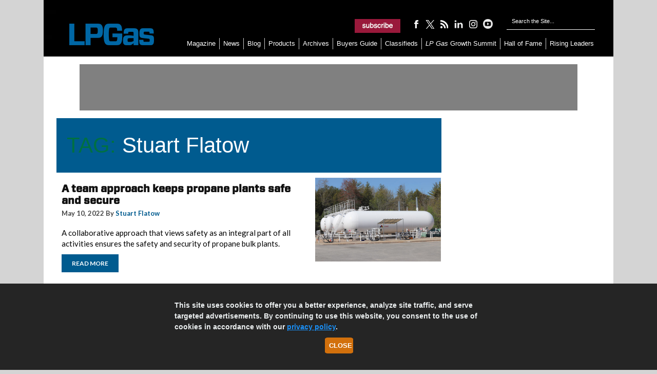

--- FILE ---
content_type: text/html; charset=UTF-8
request_url: https://www.lpgasmagazine.com/tag/stuart-flatow/
body_size: 13935
content:
<!DOCTYPE html>

<html xmlns="http://www.w3.org/1999/xhtml" lang="en-US">

<head>

	<meta http-equiv="X-UA-Compatible" content="IE=edge"/>

	<meta http-equiv="Content-Type" content="text/html; charset=UTF-8"/>
	<title>Stuart Flatow &#045; LP Gas</title>

	<!-- Google Tag Manager -->
	<script>(function(w,d,s,l,i){w[l]=w[l]||[];w[l].push({'gtm.start':
	new Date().getTime(),event:'gtm.js'});var f=d.getElementsByTagName(s)[0],
	j=d.createElement(s),dl=l!='dataLayer'?'&l='+l:'';j.async=true;j.src=
	'https://www.googletagmanager.com/gtm.js?id='+i+dl;f.parentNode.insertBefore(j,f);
	})(window,document,'script','dataLayer','GTM-T43RBLX');</script>
	<!-- End Google Tag Manager -->

	<link rel="icon" type="image/x-icon" href="https://www.lpgasmagazine.com/wp-content/themes/childTheme_3_22/favicon.png"/>
	<link rel="stylesheet" href="https://www.lpgasmagazine.com/wp-content/themes/childTheme_3_22/style.css?v=11052020" type="text/css" media="screen"/>

	<script src="https://cdnjs.cloudflare.com/ajax/libs/jquery/3.4.1/jquery.js" type="text/javascript"></script>
    		<!-- Responsive Design Resources -->
		<link rel="stylesheet" href="https://www.lpgasmagazine.com/wp-content/themes/childTheme_3_22/style-responsive.css?v=11052020"
			  type="text/css" media="screen"/>
		<meta name="viewport" content="width=device-width,initial-scale=1"/>
    
	<link rel="pingback" href="https://www.lpgasmagazine.com/xmlrpc.php"/>

    	<style>img:is([sizes="auto" i], [sizes^="auto," i]) { contain-intrinsic-size: 3000px 1500px }</style>
	
<!-- Search Engine Optimization by Rank Math PRO - https://rankmath.com/ -->
<meta name="robots" content="follow, noindex"/>
<meta property="og:locale" content="en_US" />
<meta property="og:type" content="article" />
<meta property="og:title" content="Stuart Flatow &#045; LP Gas" />
<meta property="og:url" content="https://www.lpgasmagazine.com/tag/stuart-flatow/" />
<meta property="og:site_name" content="LP Gas" />
<meta property="article:publisher" content="https://www.facebook.com/lpgasmagazine" />
<meta name="twitter:card" content="summary_large_image" />
<meta name="twitter:title" content="Stuart Flatow &#045; LP Gas" />
<meta name="twitter:site" content="@https://www.twitter.com/lpgas_mag" />
<meta name="twitter:label1" content="Posts" />
<meta name="twitter:data1" content="47" />
<script type="application/ld+json" class="rank-math-schema-pro">{"@context":"https://schema.org","@graph":[{"@type":"Organization","@id":"https://www.lpgasmagazine.com/#organization","name":"LP Gas Magazine","url":"https://www.lpgasmagazine.com","sameAs":["https://www.facebook.com/lpgasmagazine","https://twitter.com/https://www.twitter.com/lpgas_mag","https://www.instagram.com/lpgasmagazine/","https://www.youtube.com/@LPGasmagazine/","https://www.linkedin.com/company/lp-gas/"],"logo":{"@type":"ImageObject","@id":"https://www.lpgasmagazine.com/#logo","url":"https://www.lpgasmagazine.com/wp-content/uploads/2019/06/LPG_2018logo_blue-210x54.jpg","contentUrl":"https://www.lpgasmagazine.com/wp-content/uploads/2019/06/LPG_2018logo_blue-210x54.jpg","caption":"LP Gas","inLanguage":"en-US","width":"210","height":"54"}},{"@type":"WebSite","@id":"https://www.lpgasmagazine.com/#website","url":"https://www.lpgasmagazine.com","name":"LP Gas","publisher":{"@id":"https://www.lpgasmagazine.com/#organization"},"inLanguage":"en-US"},{"@type":"CollectionPage","@id":"https://www.lpgasmagazine.com/tag/stuart-flatow/#webpage","url":"https://www.lpgasmagazine.com/tag/stuart-flatow/","name":"Stuart Flatow &#045; LP Gas","isPartOf":{"@id":"https://www.lpgasmagazine.com/#website"},"inLanguage":"en-US"}]}</script>
<!-- /Rank Math WordPress SEO plugin -->

<link rel='dns-prefetch' href='//www.googletagmanager.com' />
<link rel='dns-prefetch' href='//www.lpgasmagazine.com' />
<link rel="alternate" type="application/rss+xml" title="LP Gas &raquo; Feed" href="https://www.lpgasmagazine.com/feed/" />
<link rel="alternate" type="application/rss+xml" title="LP Gas &raquo; Comments Feed" href="https://www.lpgasmagazine.com/comments/feed/" />
<link rel="alternate" type="application/rss+xml" title="LP Gas &raquo; Stuart Flatow Tag Feed" href="https://www.lpgasmagazine.com/tag/stuart-flatow/feed/" />
<script type="text/javascript">
/* <![CDATA[ */
window._wpemojiSettings = {"baseUrl":"https:\/\/s.w.org\/images\/core\/emoji\/16.0.1\/72x72\/","ext":".png","svgUrl":"https:\/\/s.w.org\/images\/core\/emoji\/16.0.1\/svg\/","svgExt":".svg","source":{"concatemoji":"https:\/\/www.lpgasmagazine.com\/wp-includes\/js\/wp-emoji-release.min.js?ver=6.8.3"}};
/*! This file is auto-generated */
!function(s,n){var o,i,e;function c(e){try{var t={supportTests:e,timestamp:(new Date).valueOf()};sessionStorage.setItem(o,JSON.stringify(t))}catch(e){}}function p(e,t,n){e.clearRect(0,0,e.canvas.width,e.canvas.height),e.fillText(t,0,0);var t=new Uint32Array(e.getImageData(0,0,e.canvas.width,e.canvas.height).data),a=(e.clearRect(0,0,e.canvas.width,e.canvas.height),e.fillText(n,0,0),new Uint32Array(e.getImageData(0,0,e.canvas.width,e.canvas.height).data));return t.every(function(e,t){return e===a[t]})}function u(e,t){e.clearRect(0,0,e.canvas.width,e.canvas.height),e.fillText(t,0,0);for(var n=e.getImageData(16,16,1,1),a=0;a<n.data.length;a++)if(0!==n.data[a])return!1;return!0}function f(e,t,n,a){switch(t){case"flag":return n(e,"\ud83c\udff3\ufe0f\u200d\u26a7\ufe0f","\ud83c\udff3\ufe0f\u200b\u26a7\ufe0f")?!1:!n(e,"\ud83c\udde8\ud83c\uddf6","\ud83c\udde8\u200b\ud83c\uddf6")&&!n(e,"\ud83c\udff4\udb40\udc67\udb40\udc62\udb40\udc65\udb40\udc6e\udb40\udc67\udb40\udc7f","\ud83c\udff4\u200b\udb40\udc67\u200b\udb40\udc62\u200b\udb40\udc65\u200b\udb40\udc6e\u200b\udb40\udc67\u200b\udb40\udc7f");case"emoji":return!a(e,"\ud83e\udedf")}return!1}function g(e,t,n,a){var r="undefined"!=typeof WorkerGlobalScope&&self instanceof WorkerGlobalScope?new OffscreenCanvas(300,150):s.createElement("canvas"),o=r.getContext("2d",{willReadFrequently:!0}),i=(o.textBaseline="top",o.font="600 32px Arial",{});return e.forEach(function(e){i[e]=t(o,e,n,a)}),i}function t(e){var t=s.createElement("script");t.src=e,t.defer=!0,s.head.appendChild(t)}"undefined"!=typeof Promise&&(o="wpEmojiSettingsSupports",i=["flag","emoji"],n.supports={everything:!0,everythingExceptFlag:!0},e=new Promise(function(e){s.addEventListener("DOMContentLoaded",e,{once:!0})}),new Promise(function(t){var n=function(){try{var e=JSON.parse(sessionStorage.getItem(o));if("object"==typeof e&&"number"==typeof e.timestamp&&(new Date).valueOf()<e.timestamp+604800&&"object"==typeof e.supportTests)return e.supportTests}catch(e){}return null}();if(!n){if("undefined"!=typeof Worker&&"undefined"!=typeof OffscreenCanvas&&"undefined"!=typeof URL&&URL.createObjectURL&&"undefined"!=typeof Blob)try{var e="postMessage("+g.toString()+"("+[JSON.stringify(i),f.toString(),p.toString(),u.toString()].join(",")+"));",a=new Blob([e],{type:"text/javascript"}),r=new Worker(URL.createObjectURL(a),{name:"wpTestEmojiSupports"});return void(r.onmessage=function(e){c(n=e.data),r.terminate(),t(n)})}catch(e){}c(n=g(i,f,p,u))}t(n)}).then(function(e){for(var t in e)n.supports[t]=e[t],n.supports.everything=n.supports.everything&&n.supports[t],"flag"!==t&&(n.supports.everythingExceptFlag=n.supports.everythingExceptFlag&&n.supports[t]);n.supports.everythingExceptFlag=n.supports.everythingExceptFlag&&!n.supports.flag,n.DOMReady=!1,n.readyCallback=function(){n.DOMReady=!0}}).then(function(){return e}).then(function(){var e;n.supports.everything||(n.readyCallback(),(e=n.source||{}).concatemoji?t(e.concatemoji):e.wpemoji&&e.twemoji&&(t(e.twemoji),t(e.wpemoji)))}))}((window,document),window._wpemojiSettings);
/* ]]> */
</script>
<style id='wp-emoji-styles-inline-css' type='text/css'>

	img.wp-smiley, img.emoji {
		display: inline !important;
		border: none !important;
		box-shadow: none !important;
		height: 1em !important;
		width: 1em !important;
		margin: 0 0.07em !important;
		vertical-align: -0.1em !important;
		background: none !important;
		padding: 0 !important;
	}
</style>
<link rel='stylesheet' id='wp-block-library-css' href='https://www.lpgasmagazine.com/wp-includes/css/dist/block-library/style.min.css?ver=6.8.3' type='text/css' media='all' />
<style id='classic-theme-styles-inline-css' type='text/css'>
/*! This file is auto-generated */
.wp-block-button__link{color:#fff;background-color:#32373c;border-radius:9999px;box-shadow:none;text-decoration:none;padding:calc(.667em + 2px) calc(1.333em + 2px);font-size:1.125em}.wp-block-file__button{background:#32373c;color:#fff;text-decoration:none}
</style>
<style id='co-authors-plus-coauthors-style-inline-css' type='text/css'>
.wp-block-co-authors-plus-coauthors.is-layout-flow [class*=wp-block-co-authors-plus]{display:inline}

</style>
<style id='co-authors-plus-avatar-style-inline-css' type='text/css'>
.wp-block-co-authors-plus-avatar :where(img){height:auto;max-width:100%;vertical-align:bottom}.wp-block-co-authors-plus-coauthors.is-layout-flow .wp-block-co-authors-plus-avatar :where(img){vertical-align:middle}.wp-block-co-authors-plus-avatar:is(.alignleft,.alignright){display:table}.wp-block-co-authors-plus-avatar.aligncenter{display:table;margin-inline:auto}

</style>
<style id='co-authors-plus-image-style-inline-css' type='text/css'>
.wp-block-co-authors-plus-image{margin-bottom:0}.wp-block-co-authors-plus-image :where(img){height:auto;max-width:100%;vertical-align:bottom}.wp-block-co-authors-plus-coauthors.is-layout-flow .wp-block-co-authors-plus-image :where(img){vertical-align:middle}.wp-block-co-authors-plus-image:is(.alignfull,.alignwide) :where(img){width:100%}.wp-block-co-authors-plus-image:is(.alignleft,.alignright){display:table}.wp-block-co-authors-plus-image.aligncenter{display:table;margin-inline:auto}

</style>
<style id='global-styles-inline-css' type='text/css'>
:root{--wp--preset--aspect-ratio--square: 1;--wp--preset--aspect-ratio--4-3: 4/3;--wp--preset--aspect-ratio--3-4: 3/4;--wp--preset--aspect-ratio--3-2: 3/2;--wp--preset--aspect-ratio--2-3: 2/3;--wp--preset--aspect-ratio--16-9: 16/9;--wp--preset--aspect-ratio--9-16: 9/16;--wp--preset--color--black: #000000;--wp--preset--color--cyan-bluish-gray: #abb8c3;--wp--preset--color--white: #ffffff;--wp--preset--color--pale-pink: #f78da7;--wp--preset--color--vivid-red: #cf2e2e;--wp--preset--color--luminous-vivid-orange: #ff6900;--wp--preset--color--luminous-vivid-amber: #fcb900;--wp--preset--color--light-green-cyan: #7bdcb5;--wp--preset--color--vivid-green-cyan: #00d084;--wp--preset--color--pale-cyan-blue: #8ed1fc;--wp--preset--color--vivid-cyan-blue: #0693e3;--wp--preset--color--vivid-purple: #9b51e0;--wp--preset--gradient--vivid-cyan-blue-to-vivid-purple: linear-gradient(135deg,rgba(6,147,227,1) 0%,rgb(155,81,224) 100%);--wp--preset--gradient--light-green-cyan-to-vivid-green-cyan: linear-gradient(135deg,rgb(122,220,180) 0%,rgb(0,208,130) 100%);--wp--preset--gradient--luminous-vivid-amber-to-luminous-vivid-orange: linear-gradient(135deg,rgba(252,185,0,1) 0%,rgba(255,105,0,1) 100%);--wp--preset--gradient--luminous-vivid-orange-to-vivid-red: linear-gradient(135deg,rgba(255,105,0,1) 0%,rgb(207,46,46) 100%);--wp--preset--gradient--very-light-gray-to-cyan-bluish-gray: linear-gradient(135deg,rgb(238,238,238) 0%,rgb(169,184,195) 100%);--wp--preset--gradient--cool-to-warm-spectrum: linear-gradient(135deg,rgb(74,234,220) 0%,rgb(151,120,209) 20%,rgb(207,42,186) 40%,rgb(238,44,130) 60%,rgb(251,105,98) 80%,rgb(254,248,76) 100%);--wp--preset--gradient--blush-light-purple: linear-gradient(135deg,rgb(255,206,236) 0%,rgb(152,150,240) 100%);--wp--preset--gradient--blush-bordeaux: linear-gradient(135deg,rgb(254,205,165) 0%,rgb(254,45,45) 50%,rgb(107,0,62) 100%);--wp--preset--gradient--luminous-dusk: linear-gradient(135deg,rgb(255,203,112) 0%,rgb(199,81,192) 50%,rgb(65,88,208) 100%);--wp--preset--gradient--pale-ocean: linear-gradient(135deg,rgb(255,245,203) 0%,rgb(182,227,212) 50%,rgb(51,167,181) 100%);--wp--preset--gradient--electric-grass: linear-gradient(135deg,rgb(202,248,128) 0%,rgb(113,206,126) 100%);--wp--preset--gradient--midnight: linear-gradient(135deg,rgb(2,3,129) 0%,rgb(40,116,252) 100%);--wp--preset--font-size--small: 13px;--wp--preset--font-size--medium: 20px;--wp--preset--font-size--large: 36px;--wp--preset--font-size--x-large: 42px;--wp--preset--spacing--20: 0.44rem;--wp--preset--spacing--30: 0.67rem;--wp--preset--spacing--40: 1rem;--wp--preset--spacing--50: 1.5rem;--wp--preset--spacing--60: 2.25rem;--wp--preset--spacing--70: 3.38rem;--wp--preset--spacing--80: 5.06rem;--wp--preset--shadow--natural: 6px 6px 9px rgba(0, 0, 0, 0.2);--wp--preset--shadow--deep: 12px 12px 50px rgba(0, 0, 0, 0.4);--wp--preset--shadow--sharp: 6px 6px 0px rgba(0, 0, 0, 0.2);--wp--preset--shadow--outlined: 6px 6px 0px -3px rgba(255, 255, 255, 1), 6px 6px rgba(0, 0, 0, 1);--wp--preset--shadow--crisp: 6px 6px 0px rgba(0, 0, 0, 1);}:where(.is-layout-flex){gap: 0.5em;}:where(.is-layout-grid){gap: 0.5em;}body .is-layout-flex{display: flex;}.is-layout-flex{flex-wrap: wrap;align-items: center;}.is-layout-flex > :is(*, div){margin: 0;}body .is-layout-grid{display: grid;}.is-layout-grid > :is(*, div){margin: 0;}:where(.wp-block-columns.is-layout-flex){gap: 2em;}:where(.wp-block-columns.is-layout-grid){gap: 2em;}:where(.wp-block-post-template.is-layout-flex){gap: 1.25em;}:where(.wp-block-post-template.is-layout-grid){gap: 1.25em;}.has-black-color{color: var(--wp--preset--color--black) !important;}.has-cyan-bluish-gray-color{color: var(--wp--preset--color--cyan-bluish-gray) !important;}.has-white-color{color: var(--wp--preset--color--white) !important;}.has-pale-pink-color{color: var(--wp--preset--color--pale-pink) !important;}.has-vivid-red-color{color: var(--wp--preset--color--vivid-red) !important;}.has-luminous-vivid-orange-color{color: var(--wp--preset--color--luminous-vivid-orange) !important;}.has-luminous-vivid-amber-color{color: var(--wp--preset--color--luminous-vivid-amber) !important;}.has-light-green-cyan-color{color: var(--wp--preset--color--light-green-cyan) !important;}.has-vivid-green-cyan-color{color: var(--wp--preset--color--vivid-green-cyan) !important;}.has-pale-cyan-blue-color{color: var(--wp--preset--color--pale-cyan-blue) !important;}.has-vivid-cyan-blue-color{color: var(--wp--preset--color--vivid-cyan-blue) !important;}.has-vivid-purple-color{color: var(--wp--preset--color--vivid-purple) !important;}.has-black-background-color{background-color: var(--wp--preset--color--black) !important;}.has-cyan-bluish-gray-background-color{background-color: var(--wp--preset--color--cyan-bluish-gray) !important;}.has-white-background-color{background-color: var(--wp--preset--color--white) !important;}.has-pale-pink-background-color{background-color: var(--wp--preset--color--pale-pink) !important;}.has-vivid-red-background-color{background-color: var(--wp--preset--color--vivid-red) !important;}.has-luminous-vivid-orange-background-color{background-color: var(--wp--preset--color--luminous-vivid-orange) !important;}.has-luminous-vivid-amber-background-color{background-color: var(--wp--preset--color--luminous-vivid-amber) !important;}.has-light-green-cyan-background-color{background-color: var(--wp--preset--color--light-green-cyan) !important;}.has-vivid-green-cyan-background-color{background-color: var(--wp--preset--color--vivid-green-cyan) !important;}.has-pale-cyan-blue-background-color{background-color: var(--wp--preset--color--pale-cyan-blue) !important;}.has-vivid-cyan-blue-background-color{background-color: var(--wp--preset--color--vivid-cyan-blue) !important;}.has-vivid-purple-background-color{background-color: var(--wp--preset--color--vivid-purple) !important;}.has-black-border-color{border-color: var(--wp--preset--color--black) !important;}.has-cyan-bluish-gray-border-color{border-color: var(--wp--preset--color--cyan-bluish-gray) !important;}.has-white-border-color{border-color: var(--wp--preset--color--white) !important;}.has-pale-pink-border-color{border-color: var(--wp--preset--color--pale-pink) !important;}.has-vivid-red-border-color{border-color: var(--wp--preset--color--vivid-red) !important;}.has-luminous-vivid-orange-border-color{border-color: var(--wp--preset--color--luminous-vivid-orange) !important;}.has-luminous-vivid-amber-border-color{border-color: var(--wp--preset--color--luminous-vivid-amber) !important;}.has-light-green-cyan-border-color{border-color: var(--wp--preset--color--light-green-cyan) !important;}.has-vivid-green-cyan-border-color{border-color: var(--wp--preset--color--vivid-green-cyan) !important;}.has-pale-cyan-blue-border-color{border-color: var(--wp--preset--color--pale-cyan-blue) !important;}.has-vivid-cyan-blue-border-color{border-color: var(--wp--preset--color--vivid-cyan-blue) !important;}.has-vivid-purple-border-color{border-color: var(--wp--preset--color--vivid-purple) !important;}.has-vivid-cyan-blue-to-vivid-purple-gradient-background{background: var(--wp--preset--gradient--vivid-cyan-blue-to-vivid-purple) !important;}.has-light-green-cyan-to-vivid-green-cyan-gradient-background{background: var(--wp--preset--gradient--light-green-cyan-to-vivid-green-cyan) !important;}.has-luminous-vivid-amber-to-luminous-vivid-orange-gradient-background{background: var(--wp--preset--gradient--luminous-vivid-amber-to-luminous-vivid-orange) !important;}.has-luminous-vivid-orange-to-vivid-red-gradient-background{background: var(--wp--preset--gradient--luminous-vivid-orange-to-vivid-red) !important;}.has-very-light-gray-to-cyan-bluish-gray-gradient-background{background: var(--wp--preset--gradient--very-light-gray-to-cyan-bluish-gray) !important;}.has-cool-to-warm-spectrum-gradient-background{background: var(--wp--preset--gradient--cool-to-warm-spectrum) !important;}.has-blush-light-purple-gradient-background{background: var(--wp--preset--gradient--blush-light-purple) !important;}.has-blush-bordeaux-gradient-background{background: var(--wp--preset--gradient--blush-bordeaux) !important;}.has-luminous-dusk-gradient-background{background: var(--wp--preset--gradient--luminous-dusk) !important;}.has-pale-ocean-gradient-background{background: var(--wp--preset--gradient--pale-ocean) !important;}.has-electric-grass-gradient-background{background: var(--wp--preset--gradient--electric-grass) !important;}.has-midnight-gradient-background{background: var(--wp--preset--gradient--midnight) !important;}.has-small-font-size{font-size: var(--wp--preset--font-size--small) !important;}.has-medium-font-size{font-size: var(--wp--preset--font-size--medium) !important;}.has-large-font-size{font-size: var(--wp--preset--font-size--large) !important;}.has-x-large-font-size{font-size: var(--wp--preset--font-size--x-large) !important;}
:where(.wp-block-post-template.is-layout-flex){gap: 1.25em;}:where(.wp-block-post-template.is-layout-grid){gap: 1.25em;}
:where(.wp-block-columns.is-layout-flex){gap: 2em;}:where(.wp-block-columns.is-layout-grid){gap: 2em;}
:root :where(.wp-block-pullquote){font-size: 1.5em;line-height: 1.6;}
</style>
<link rel='stylesheet' id='awpcp-font-awesome-css' href='https://use.fontawesome.com/releases/v5.2.0/css/all.css?ver=5.2.0' type='text/css' media='all' />
<link rel='stylesheet' id='awpcp-frontend-style-css' href='https://www.lpgasmagazine.com/wp-content/plugins/another-wordpress-classifieds-plugin/resources/css/awpcpstyle.css?ver=4.3.7' type='text/css' media='all' />

<!-- Google tag (gtag.js) snippet added by Site Kit -->
<!-- Google Analytics snippet added by Site Kit -->
<script type="text/javascript" src="https://www.googletagmanager.com/gtag/js?id=GT-WF4XGXG" id="google_gtagjs-js" async></script>
<script type="text/javascript" id="google_gtagjs-js-after">
/* <![CDATA[ */
window.dataLayer = window.dataLayer || [];function gtag(){dataLayer.push(arguments);}
gtag("set","linker",{"domains":["www.lpgasmagazine.com"]});
gtag("js", new Date());
gtag("set", "developer_id.dZTNiMT", true);
gtag("config", "GT-WF4XGXG");
 window._googlesitekit = window._googlesitekit || {}; window._googlesitekit.throttledEvents = []; window._googlesitekit.gtagEvent = (name, data) => { var key = JSON.stringify( { name, data } ); if ( !! window._googlesitekit.throttledEvents[ key ] ) { return; } window._googlesitekit.throttledEvents[ key ] = true; setTimeout( () => { delete window._googlesitekit.throttledEvents[ key ]; }, 5 ); gtag( "event", name, { ...data, event_source: "site-kit" } ); }; 
/* ]]> */
</script>
<script type="text/javascript" src="https://www.lpgasmagazine.com/wp-content/themes/WP-Bold109/js/external.js?ver=6.8.3" id="external-js"></script>
<script type="text/javascript" src="https://www.lpgasmagazine.com/wp-content/themes/WP-Bold109/js/suckerfish.js?ver=6.8.3" id="suckerfish-js"></script>
<script type="text/javascript" src="https://www.lpgasmagazine.com/wp-includes/js/jquery/jquery.min.js?ver=3.7.1" id="jquery-core-js"></script>
<script type="text/javascript" src="https://www.lpgasmagazine.com/wp-includes/js/jquery/jquery-migrate.min.js?ver=3.4.1" id="jquery-migrate-js"></script>
<script type="text/javascript" src="https://www.lpgasmagazine.com/wp-content/themes/WP-Bold109/js/jquery.mobilemenu.js?ver=6.8.3" id="mobilmenu-js"></script>
<script type="text/javascript" src="https://www.lpgasmagazine.com/wp-content/themes/WP-Bold109/js/flexslider.js?ver=6.8.3" id="flexslider-js"></script>
<link rel="https://api.w.org/" href="https://www.lpgasmagazine.com/wp-json/" /><link rel="alternate" title="JSON" type="application/json" href="https://www.lpgasmagazine.com/wp-json/wp/v2/tags/1335" /><link rel="EditURI" type="application/rsd+xml" title="RSD" href="https://www.lpgasmagazine.com/xmlrpc.php?rsd" />
<meta name="generator" content="WordPress 6.8.3" />
<meta name="generator" content="Site Kit by Google 1.166.0" />
<!-- Alternate Stylesheet -->
<link href="https://www.lpgasmagazine.com/wp-content/themes/WP-Bold109/styles/default.css" rel="stylesheet" type="text/css" />

<!-- Styles from custom.css -->
<link href="https://www.lpgasmagazine.com/wp-content/themes/childTheme_3_22/custom.css" rel="stylesheet" type="text/css" />

	<!-- MobileMenu JS -->
	<script type="text/javascript">
		jQuery(function () {
			jQuery('.nav').mobileMenu({ defaultText: 'Navigate to ...' });
			jQuery('.catnav').mobileMenu({ defaultText: 'Navigate to ... ', className: 'select-menu-catnav' });
		});
	</script>


<link rel="icon" href="https://www.lpgasmagazine.com/wp-content/uploads/2025/06/cropped-favicon-32x32.webp" sizes="32x32" />
<link rel="icon" href="https://www.lpgasmagazine.com/wp-content/uploads/2025/06/cropped-favicon-192x192.webp" sizes="192x192" />
<link rel="apple-touch-icon" href="https://www.lpgasmagazine.com/wp-content/uploads/2025/06/cropped-favicon-180x180.webp" />
<meta name="msapplication-TileImage" content="https://www.lpgasmagazine.com/wp-content/uploads/2025/06/cropped-favicon-270x270.webp" />

    
	<meta name="facebook-domain-verification" content="9ulflqplpgjlbd0xez4zcnf3orgf4t"/>

	<!-- Facebook Pixel Code -->

	<script>

		!function (f, b, e, v, n, t, s) {
			if (f.fbq) return;
			n = f.fbq = function () {
				n.callMethod ?

					n.callMethod.apply(n, arguments) : n.queue.push(arguments)
			};

			if (!f._fbq) f._fbq = n;
			n.push = n;
			n.loaded = !0;
			n.version = '2.0';

			n.queue = [];
			t = b.createElement(e);
			t.async = !0;

			t.src = v;
			s = b.getElementsByTagName(e)[0];

			s.parentNode.insertBefore(t, s)
		}(window, document, 'script',

			'https://connect.facebook.net/en_US/fbevents.js');

		fbq('init', '2309066175992809');
		fbq('track', 'PageView');

	</script>

	<noscript>
		<img height="1" width="1" src="https://www.facebook.com/tr?id=2309066175992809&ev=PageView&noscript=1"/>
	</noscript>
	<script>
		!function (e, t, n, s, u, a) {
			e.twq || (s = e.twq = function () {
				s.exe ? s.exe.apply(s, arguments) : s.queue.push(arguments);
			}, s.version = '1.1', s.queue = [], u = t.createElement(n), u.async = !0, u.src = '//static.ads-twitter.com/uwt.js',
				a = t.getElementsByTagName(n)[0], a.parentNode.insertBefore(u, a))
		}(window, document, 'script');
		twq('init', 'o1eot');
		twq('track', 'PageView');
	</script>

	<script src="https://code.jquery.com/jquery-3.1.1.min.js" integrity="sha256-hVVnYaiADRTO2PzUGmuLJr8BLUSjGIZsDYGmIJLv2b8=" crossorigin="anonymous"></script>

	<!-- BEGIN ADVERTSERVE CODE -->
	<!--LP Gas Ad Lazy Loading -->
	<script type="text/javascript">
		var _avp = _avp || [];
		(function () {
			var s = document.createElement('script');
			s.type = 'text/javascript';
			s.async = true;
			s.src = 'https://northcoastmedia.advertserve.com/js/libcode3.js';
			var x = document.getElementsByTagName('script')[0];
			x.parentNode.insertBefore(s, x);
		})();
	</script>
	<!-- END ADVERTSERVE CODE -->

	<script type="text/javascript">
		window.addEventListener('load', function () {
			var lightbox = document.getElementById('lightbox');
			var overlay = document.getElementById('overlay');
			if ((!lightbox || lightbox.style.display === 'none') && (!overlay || overlay.style.display === 'none')) {
				document.getElementById('splashscreen').style.display = 'none';
				document.body.style.overflow = 'visible';
			}
		});
		var lightboxCloseCallback = function () {
			document.getElementById('splashscreen').style.display = 'none';
			document.body.style.overflow = 'visible';
		};
		var overlayCloseCallback = function () {
			document.getElementById('splashscreen').style.display = 'none';
			document.body.style.overflow = 'visible';
		};
	</script>

	<!-- aHrefs site verification -->
	<meta name="ahrefs-site-verification" content="8504be23bbc0e23ab8dcce27c76e58590ba32d65a48cbed478aef7c7e509213b">
	<!-- END verification -->

	<!-- cookiealert styles -->
	<link rel="stylesheet" href="https://cdn.jsdelivr.net/gh/Wruczek/Bootstrap-Cookie-Alert@gh-pages/cookiealert.css">

	<script type="text/javascript">
		// olytics 3.0
		window.olytics || (window.olytics = []), window.olytics.methods = ["fire", "confirm"], window.olytics.factory = function (i) {
			return function () {
				var t = Array.prototype.slice.call(arguments);
				return t.unshift(i), window.olytics.push(t), window.olytics
			}
		};
		for (var i = 0; i < window.olytics.methods.length; i++) {
			var method = window.olytics.methods[i];
			window.olytics[method] = window.olytics.factory(method)
		}
		olytics.load = function (i) {
			if (!document.getElementById("olyticsImport")) {
				window.a = window.olytics;
				var t = document.createElement("script");
				t.async = !0, t.id = "olyticsImport", t.type = "text/javascript";
				var o = "";
				void 0 !== i && void 0 !== i.oid && (o = i.oid), t.setAttribute("data-oid", o), t.src = "https://olytics.omeda.com/olytics/js/v3/p/olytics.min.js", t.addEventListener("load", function (t) {
					for (olytics.initialize({Olytics: i}); window.a.length > 0;) {
						var o = window.a.shift(), s = o.shift();
						olytics[s] && olytics[s].apply(olytics, o)
					}
				}, !1);
				var s = document.getElementsByTagName("script")[0];
				s.parentNode.insertBefore(t, s)
			}
		}, olytics.load({oid: "9db4dbdcfff748ffb558996384fc1943"});
	</script>
	<!-- END Omeda Production -->

</head>

<body class="archive tag tag-stuart-flatow tag-1335 wp-theme-WP-Bold109 wp-child-theme-childTheme_3_22">
<!-- Google Tag Manager (noscript) -->
<noscript><iframe src="https://www.googletagmanager.com/ns.html?id=GTM-T43RBLX"
height="0" width="0" style="display:none;visibility:hidden"></iframe></noscript>
<!-- End Google Tag Manager (noscript) -->
<div id="outer-wrap">
	<div id="wrap">
		<div id="header">
			<div id="logo">
				<a href="https://www.lpgasmagazine.com" title="LP Gas">
					<img src="https://www.lpgasmagazine.com/wp-content/themes/childTheme_3_22/images/header_logo.png" alt="LP Gas"/>
				</a>
			</div>

			<div class="sub-icons">
					<a title="Subscribe to LP Gas." rel="external" href="https://ncm.dragonforms.com/NCM8_GSnew&pk=rdbtn"><img class="newsletter-sub" src="https://www.lpgasmagazine.com/wp-content/themes/childTheme_3_22/images/newsletter-signup.png" alt="Subscribe to LP Gas." align="top" /></a>

	<a title="Connect on Facebook" rel="external" href="http://www.facebook.com/lpgasmagazine"><img class="facebook-sub" src="https://www.lpgasmagazine.com/wp-content/themes/childTheme_3_22/images/facebook-logo.png" alt="Connect on Facebook" align="top" /></a>

	<a rel="external" title="Follow on X (formerly Twitter)" href="https://x.com/lpgas_mag"><img class="twitter-sub" src="https://www.lpgasmagazine.com/wp-content/themes/childTheme_3_22/images/x-twitter-logo.png" alt="Follow Me on Twitter" align="top" /></a>


<a title="Subscribe via RSS Feed" href="http://feeds.feedburner.com/LpGas" target="_blank"><img class="rss-sub" src="https://www.lpgasmagazine.com/wp-content/themes/childTheme_3_22/images/feed-logo.png" alt="Subscribe via RSS Feed" align="top" /></a>


<a title="Connect on LinkedIn" href="https://www.linkedin.com/company/lp-gas/" target="_blank"><img class="rss-sub" src="https://www.lpgasmagazine.com/wp-content/themes/childTheme_3_22/images/li-logo.png" alt="Connect on LinkedIn" align="top" /></a>


<a title="Follow us on Instagram" href="https://www.instagram.com/lpgasmagazine/" target="_blank"><img class="rss-sub" src="https://www.lpgasmagazine.com/wp-content/themes/childTheme_3_22/images/insta-logo.png" alt="Follow us on Instagram" align="top" /></a>

<a title="See our Youtube channel" href="https://www.youtube.com/@LPGasmagazine/" target="_blank"><img class="rss-sub" src="https://www.lpgasmagazine.com/wp-content/themes/childTheme_3_22/images/yt-logo.png" alt="See our Youtube channel" align="top" /></a>


			</div>

			<div id="header-search">
				<form id="searchform" method="get" action="https://www.lpgasmagazine.com/" >
  <input type="text" value="Search the Site..." onfocus="if (this.value == 'Search the Site...') {this.value = '';}" onblur="if (this.value == '') {this.value = 'Search the Site...';}" size="18" maxlength="50" name="s" id="searchfield" />
  
  <input type="image" src="https://www.lpgasmagazine.com/wp-content/themes/childTheme_3_22/images/search-button.png"  value="" id="submitbutton" alt="GO" />
</form>
			</div>

			<div id="topnav">
                					<ul class="nav">
                        <li id="menu-item-4228" class="menu-item menu-item-type-taxonomy menu-item-object-category menu-item-4228"><a href="https://www.lpgasmagazine.com/category/current-issue/">Magazine</a></li>
<li id="menu-item-103" class="menu-item menu-item-type-taxonomy menu-item-object-category menu-item-103"><a href="https://www.lpgasmagazine.com/category/news/">News</a></li>
<li id="menu-item-107" class="menu-item menu-item-type-taxonomy menu-item-object-category menu-item-107"><a href="https://www.lpgasmagazine.com/category/blog/">Blog</a></li>
<li id="menu-item-8762" class="menu-item menu-item-type-taxonomy menu-item-object-category menu-item-8762"><a href="https://www.lpgasmagazine.com/category/new-products-2/">Products</a></li>
<li id="menu-item-1215" class="menu-item menu-item-type-custom menu-item-object-custom menu-item-has-children menu-item-1215"><a href="https://www.lpgasmagazine.com/digital-editions-2/">Archives</a>
<ul class="sub-menu">
	<li id="menu-item-625" class="menu-item menu-item-type-post_type menu-item-object-page menu-item-625"><a href="https://www.lpgasmagazine.com/digital-editions-2/">Digital Editions</a></li>
	<li id="menu-item-45239" class="menu-item menu-item-type-custom menu-item-object-custom menu-item-45239"><a href="https://www.lpgasmagazine.com/2025-top-propane-retailers-overall-list/">Ranking the Top Propane Retailers</a></li>
	<li id="menu-item-935" class="menu-item menu-item-type-custom menu-item-object-custom menu-item-935"><a href="https://www.lpgasmagazine.com/2025-suppliers-guide-the-propane-industrys-top-product-sources/">Suppliers Guide</a></li>
	<li id="menu-item-937" class="menu-item menu-item-type-custom menu-item-object-custom menu-item-937"><a href="https://www.lpgasmagazine.com/2024-state-of-the-economy-predicted-growth-year-for-2025/">State of the Industry</a></li>
	<li id="menu-item-11315" class="menu-item menu-item-type-post_type menu-item-object-page menu-item-11315"><a href="https://www.lpgasmagazine.com/webinars/">Webinars</a></li>
	<li id="menu-item-30688" class="menu-item menu-item-type-post_type menu-item-object-page menu-item-30688"><a href="https://www.lpgasmagazine.com/lp-gas-on-instagram/"><em>LP Gas</em> on Instagram</a></li>
</ul>
</li>
<li id="menu-item-1790" class="menu-item menu-item-type-custom menu-item-object-custom menu-item-1790"><a href="https://www.lpgasbuyersguide.com/">Buyers Guide</a></li>
<li id="menu-item-9192" class="menu-item menu-item-type-post_type menu-item-object-page menu-item-9192"><a href="https://www.lpgasmagazine.com/lp-gas-magazine-classifieds/">Classifieds</a></li>
<li id="menu-item-85054" class="menu-item menu-item-type-custom menu-item-object-custom menu-item-has-children menu-item-85054"><a href="https://lpgasgrowthsummit.com/"><em>LP Gas</em> Growth Summit</a>
<ul class="sub-menu">
	<li id="menu-item-32933" class="menu-item menu-item-type-custom menu-item-object-custom menu-item-32933"><a href="https://northcoast.wufoo.com/forms/r1cyypq91q6jz00/">Retailer Application</a></li>
</ul>
</li>
<li id="menu-item-19113" class="menu-item menu-item-type-custom menu-item-object-custom menu-item-19113"><a href="https://lpgashalloffame.com/">Hall of Fame</a></li>
<li id="menu-item-30752" class="menu-item menu-item-type-post_type menu-item-object-page menu-item-has-children menu-item-30752"><a href="https://www.lpgasmagazine.com/lp-gas-rising-leaders/">Rising Leaders</a>
<ul class="sub-menu">
	<li id="menu-item-30753" class="menu-item menu-item-type-post_type menu-item-object-post menu-item-30753"><a href="https://www.lpgasmagazine.com/2017-lp-gas-rising-leaders/">2017 Rising Leaders</a></li>
	<li id="menu-item-32079" class="menu-item menu-item-type-post_type menu-item-object-post menu-item-32079"><a href="https://www.lpgasmagazine.com/2018-lp-gas-rising-leaders/">2018 Rising Leaders</a></li>
	<li id="menu-item-38672" class="menu-item menu-item-type-post_type menu-item-object-post menu-item-38672"><a href="https://www.lpgasmagazine.com/2019-lp-gas-rising-leaders/">2019 Rising Leaders</a></li>
	<li id="menu-item-45053" class="menu-item menu-item-type-post_type menu-item-object-post menu-item-45053"><a href="https://www.lpgasmagazine.com/2020-lp-gas-rising-leaders/">2020 Rising Leaders</a></li>
	<li id="menu-item-51904" class="menu-item menu-item-type-custom menu-item-object-custom menu-item-51904"><a href="https://www.lpgasmagazine.com/2021-lp-gas-rising-leaders/">2021 Rising Leaders</a></li>
	<li id="menu-item-61131" class="menu-item menu-item-type-custom menu-item-object-custom menu-item-61131"><a href="https://www.lpgasmagazine.com/2022-lp-gas-rising-leaders/">2022 Rising Leaders</a></li>
	<li id="menu-item-68116" class="menu-item menu-item-type-custom menu-item-object-custom menu-item-68116"><a href="https://www.lpgasmagazine.com/2023-lp-gas-rising-leaders/">2023 Rising Leaders</a></li>
	<li id="menu-item-75668" class="menu-item menu-item-type-custom menu-item-object-custom menu-item-75668"><a href="https://www.lpgasmagazine.com/2024-lp-gas-rising-leaders/">2024 Rising Leaders</a></li>
	<li id="menu-item-82195" class="menu-item menu-item-type-post_type menu-item-object-post menu-item-82195"><a href="https://www.lpgasmagazine.com/2025-lp-gas-rising-leaders-discover-the-right-opportunity/">2025 Rising Leaders</a></li>
	<li id="menu-item-30754" class="menu-item menu-item-type-custom menu-item-object-custom menu-item-30754"><a href="https://northcoast.wufoo.com/forms/z1f4dyb0zv1p2p/">Nomination Form</a></li>
</ul>
</li>
					</ul>
                			</div>

		</div>

		<div class="ad-970x90-cont">
			<div class="ad-970x90">

				<!-- BEGIN ADVERTSERVE CODE -->
				<!--
                Zone #370: lpg_web_super_leaderboard
                Size #37: Pushdown (Super Leaderboard) [970x90]
                -->
				<div id="avp_zid_370">
					<script type="text/javascript">
						var _avp = _avp || [];
						_avp.push({tagid: 'avp_zid_370', alias: '/', type: 'banner', zid: 370, pid: 0});
					</script>
				</div>
				<!-- END ADVERTSERVE CODE -->
			</div>
		</div>

	<div id="page-body" class="clearfix">

		<div id="column-left" class="clearfix">


		<div class="row-top"></div>
		<div id="sub-page-header">
								<div class="header-container">
					<h1 class="archive-title "><span class="green">TAG:</span> Stuart Flatow</h1>
				</div>

						</div>
		<div id="archive-content" class="maincontent clearfix">
									


				<div class="post-62325 post type-post status-publish format-standard has-post-thumbnail hentry category-current-issue category-featured category-from-the-magazine tag-eastern-propane-oil tag-palmer-gas-oil tag-safety-first-column tag-stuart-flatow" id="post-main-62325">

					<div class="entry clearfix">

						<div class="entry-content">

							<div class = "news-item arhcive-item">

								<div class = "feed-thumb-archive">
										<img width="245" height="163" src="https://www.lpgasmagazine.com/wp-content/uploads/2022/05/LPG0522_safety-first_eastern_600x400.jpg" class="attachment-news-feed-thumb size-news-feed-thumb wp-post-image" alt="Eastern Propane &amp; Oil’s bulk storage facility in Winchendon, Massachusetts, during the fall of 2021. (Photo by Nathan McShinsky)" decoding="async" />								</div>

								<div class = "news-feed-content">

										<h1 class = "news-feed-title">

												<a href = "https://www.lpgasmagazine.com/a-team-approach-keeps-propane-plants-safe-and-secure/">A team approach keeps propane plants safe and secure</a>

										</h1>

										<h2 class = "news-feed-meta">

											 May 10, 2022 By

												 <a href="https://www.lpgasmagazine.com/author/stuart-flatow/" title="Posts by Stuart Flatow" class="author url fn" rel="author">Stuart Flatow</a>
										</h2>


										<div class = "featured-excerpt">

											<p>A collaborative approach that views safety as an integral part of all activities ensures the safety and security of propane bulk plants.</p>

											<a href = "https://www.lpgasmagazine.com/a-team-approach-keeps-propane-plants-safe-and-secure/"><span class = "read-more">Read More</span></a>

										</div>

								</div>

							</div>

						</div>


					</div>

					<div class="meta-cats-tags clearfix">
	<span class="tags">
        	This article is tagged with <a href="https://www.lpgasmagazine.com/tag/eastern-propane-oil/" rel="tag">Eastern Propane &amp; Oil</a>, <a href="https://www.lpgasmagazine.com/tag/palmer-gas-oil/" rel="tag">Palmer Gas &amp; Oil</a>, <a href="https://www.lpgasmagazine.com/tag/safety-first-column/" rel="tag">Safety First column</a>, <a href="https://www.lpgasmagazine.com/tag/stuart-flatow/" rel="tag">Stuart Flatow</a> 		and posted in <a href="https://www.lpgasmagazine.com/category/current-issue/" rel="category tag">Current Issue</a>, <a href="https://www.lpgasmagazine.com/category/featured/" rel="category tag">Featured</a>, <a href="https://www.lpgasmagazine.com/category/from-the-magazine/" rel="category tag">From the Magazine</a></span>
		</div>



<script>
olytics.fire(
    {
    behaviorId: '2238A5789912A6B',
    category: 'Current Issue, Featured, From the Magazine',
    tag: 'Eastern Propane &amp; Oil, Palmer Gas &amp; Oil, Safety First column, Stuart Flatow'
  }
);
</script>

				</div>




				<div class="post-61381 post type-post status-publish format-standard has-post-thumbnail hentry category-current-issue category-featured category-from-the-magazine tag-iowa tag-iowa-propane-gas-association tag-propane-education-research-council tag-safety tag-safety-first-column tag-safety-training tag-stuart-flatow tag-superior-plus-energy-services" id="post-main-61381">

					<div class="entry clearfix">

						<div class="entry-content">

							<div class = "news-item arhcive-item">

								<div class = "feed-thumb-archive">
										<img width="245" height="137" src="https://www.lpgasmagazine.com/wp-content/uploads/2022/03/GettyImages-1335828006-590.jpg" class="attachment-news-feed-thumb size-news-feed-thumb wp-post-image" alt="Photo: maksime/iStock / Getty Images Plus/Getty Images" decoding="async" />								</div>

								<div class = "news-feed-content">

										<h1 class = "news-feed-title">

												<a href = "https://www.lpgasmagazine.com/prioritize-safety-discussions/">Prioritize safety discussions</a>

										</h1>

										<h2 class = "news-feed-meta">

											 March 14, 2022 By

												 <a href="https://www.lpgasmagazine.com/author/stuart-flatow/" title="Posts by Stuart Flatow" class="author url fn" rel="author">Stuart Flatow</a>
										</h2>


										<div class = "featured-excerpt">

											<p>Stuart Flatow describes some techniques for successful safety meetings that can be used by propane professionals.</p>

											<a href = "https://www.lpgasmagazine.com/prioritize-safety-discussions/"><span class = "read-more">Read More</span></a>

										</div>

								</div>

							</div>

						</div>


					</div>

					<div class="meta-cats-tags clearfix">
	<span class="tags">
        	This article is tagged with <a href="https://www.lpgasmagazine.com/tag/iowa/" rel="tag">Iowa</a>, <a href="https://www.lpgasmagazine.com/tag/iowa-propane-gas-association/" rel="tag">Iowa Propane Gas Association</a>, <a href="https://www.lpgasmagazine.com/tag/propane-education-research-council/" rel="tag">Propane Education &amp; Research Council (PERC)</a>, <a href="https://www.lpgasmagazine.com/tag/safety/" rel="tag">safety</a>, <a href="https://www.lpgasmagazine.com/tag/safety-first-column/" rel="tag">Safety First column</a>, <a href="https://www.lpgasmagazine.com/tag/safety-training/" rel="tag">safety training</a>, <a href="https://www.lpgasmagazine.com/tag/stuart-flatow/" rel="tag">Stuart Flatow</a>, <a href="https://www.lpgasmagazine.com/tag/superior-plus-energy-services/" rel="tag">Superior Plus Energy Services</a> 		and posted in <a href="https://www.lpgasmagazine.com/category/current-issue/" rel="category tag">Current Issue</a>, <a href="https://www.lpgasmagazine.com/category/featured/" rel="category tag">Featured</a>, <a href="https://www.lpgasmagazine.com/category/from-the-magazine/" rel="category tag">From the Magazine</a></span>
		</div>



<script>
olytics.fire(
    {
    behaviorId: '2238A5789912A6B',
    category: 'Current Issue, Featured, From the Magazine',
    tag: 'Iowa, Iowa Propane Gas Association, Propane Education &amp; Research Council (PERC), safety, Safety First column, safety training, Stuart Flatow, Superior Plus Energy Services'
  }
);
</script>

				</div>




				<div class="post-60198 post type-post status-publish format-standard has-post-thumbnail hentry category-blog category-current-issue category-from-the-magazine tag-mobile-app tag-mobile-technology tag-p3-propane-safety tag-safety tag-safety-and-training-2 tag-safety-first-column tag-stuart-flatow tag-technology tag-training tag-valvtect tag-webinar" id="post-main-60198">

					<div class="entry clearfix">

						<div class="entry-content">

							<div class = "news-item arhcive-item">

								<div class = "feed-thumb-archive">
										<img width="245" height="138" src="https://www.lpgasmagazine.com/wp-content/uploads/2022/02/LPGas-Fuel4Thought-Flatow0122-1280.jpg" class="attachment-news-feed-thumb size-news-feed-thumb wp-post-image" alt="Stuart Flatow" decoding="async" />								</div>

								<div class = "news-feed-content">

										<h1 class = "news-feed-title">

												<a href = "https://www.lpgasmagazine.com/growing-safer-using-technology/">Growing safer using technology</a>

										</h1>

										<h2 class = "news-feed-meta">

											 February 10, 2022 By

												 <a href="https://www.lpgasmagazine.com/author/stuart-flatow/" title="Posts by Stuart Flatow" class="author url fn" rel="author">Stuart Flatow</a>
										</h2>


										<div class = "featured-excerpt">

											<p>Stuart Flatow evaluates how the propane industry has fully embraced technology and improved safety and training as a result.</p>

											<a href = "https://www.lpgasmagazine.com/growing-safer-using-technology/"><span class = "read-more">Read More</span></a>

										</div>

								</div>

							</div>

						</div>


					</div>

					<div class="meta-cats-tags clearfix">
	<span class="tags">
        	This article is tagged with <a href="https://www.lpgasmagazine.com/tag/mobile-app/" rel="tag">mobile app</a>, <a href="https://www.lpgasmagazine.com/tag/mobile-technology/" rel="tag">mobile technology</a>, <a href="https://www.lpgasmagazine.com/tag/p3-propane-safety/" rel="tag">P3 Propane Safety</a>, <a href="https://www.lpgasmagazine.com/tag/safety/" rel="tag">safety</a>, <a href="https://www.lpgasmagazine.com/tag/safety-and-training-2/" rel="tag">safety and training</a>, <a href="https://www.lpgasmagazine.com/tag/safety-first-column/" rel="tag">Safety First column</a>, <a href="https://www.lpgasmagazine.com/tag/stuart-flatow/" rel="tag">Stuart Flatow</a>, <a href="https://www.lpgasmagazine.com/tag/technology/" rel="tag">technology</a>, <a href="https://www.lpgasmagazine.com/tag/training/" rel="tag">training</a>, <a href="https://www.lpgasmagazine.com/tag/valvtect/" rel="tag">ValvTect</a>, <a href="https://www.lpgasmagazine.com/tag/webinar/" rel="tag">webinar</a> 		and posted in <a href="https://www.lpgasmagazine.com/category/blog/" rel="category tag">Blue Flame Blog</a>, <a href="https://www.lpgasmagazine.com/category/current-issue/" rel="category tag">Current Issue</a>, <a href="https://www.lpgasmagazine.com/category/from-the-magazine/" rel="category tag">From the Magazine</a></span>
		</div>



<script>
olytics.fire(
    {
    behaviorId: '2238A5789912A6B',
    category: 'Blue Flame Blog, Current Issue, From the Magazine',
    tag: 'mobile app, mobile technology, P3 Propane Safety, safety, safety and training, Safety First column, Stuart Flatow, technology, training, ValvTect, webinar'
  }
);
</script>

				</div>




				<div class="post-54748 post type-post status-publish format-standard has-post-thumbnail hentry category-current-issue category-featured category-from-the-magazine tag-chs-inc tag-perc tag-propane-education-research-council tag-safety tag-safety-first-column tag-stuart-flatow" id="post-main-54748">

					<div class="entry clearfix">

						<div class="entry-content">

							<div class = "news-item arhcive-item">

								<div class = "feed-thumb-archive">
										<img width="245" height="137" src="https://www.lpgasmagazine.com/wp-content/uploads/2021/07/LPG0721_safety-first-590.jpg" class="attachment-news-feed-thumb size-news-feed-thumb wp-post-image" alt="Photo courtesy of PERC" decoding="async" loading="lazy" />								</div>

								<div class = "news-feed-content">

										<h1 class = "news-feed-title">

												<a href = "https://www.lpgasmagazine.com/our-amazing-farm-supports-propane-safety/">‘Our Amazing Farm’ supports propane safety</a>

										</h1>

										<h2 class = "news-feed-meta">

											 August 18, 2021 By

												 <a href="https://www.lpgasmagazine.com/author/stuart-flatow/" title="Posts by Stuart Flatow" class="author url fn" rel="author">Stuart Flatow</a>
										</h2>


										<div class = "featured-excerpt">

											<p>The interactive website, “Our Amazing Farm,” supports the Propane Education &#038; Research Council&#8217;s national agricultural safety initiative.</p>

											<a href = "https://www.lpgasmagazine.com/our-amazing-farm-supports-propane-safety/"><span class = "read-more">Read More</span></a>

										</div>

								</div>

							</div>

						</div>


					</div>

					<div class="meta-cats-tags clearfix">
	<span class="tags">
        	This article is tagged with <a href="https://www.lpgasmagazine.com/tag/chs-inc/" rel="tag">CHS Inc.</a>, <a href="https://www.lpgasmagazine.com/tag/perc/" rel="tag">PERC</a>, <a href="https://www.lpgasmagazine.com/tag/propane-education-research-council/" rel="tag">Propane Education &amp; Research Council (PERC)</a>, <a href="https://www.lpgasmagazine.com/tag/safety/" rel="tag">safety</a>, <a href="https://www.lpgasmagazine.com/tag/safety-first-column/" rel="tag">Safety First column</a>, <a href="https://www.lpgasmagazine.com/tag/stuart-flatow/" rel="tag">Stuart Flatow</a> 		and posted in <a href="https://www.lpgasmagazine.com/category/current-issue/" rel="category tag">Current Issue</a>, <a href="https://www.lpgasmagazine.com/category/featured/" rel="category tag">Featured</a>, <a href="https://www.lpgasmagazine.com/category/from-the-magazine/" rel="category tag">From the Magazine</a></span>
		</div>



<script>
olytics.fire(
    {
    behaviorId: '2238A5789912A6B',
    category: 'Current Issue, Featured, From the Magazine',
    tag: 'CHS Inc., PERC, Propane Education &amp; Research Council (PERC), safety, Safety First column, Stuart Flatow'
  }
);
</script>

				</div>




				<div class="post-53158 post type-post status-publish format-standard has-post-thumbnail hentry category-blog category-current-issue category-from-the-magazine tag-safety tag-safety-first-column tag-stuart-flatow" id="post-main-53158">

					<div class="entry clearfix">

						<div class="entry-content">

							<div class = "news-item arhcive-item">

								<div class = "feed-thumb-archive">
										<img width="245" height="138" src="https://www.lpgasmagazine.com/wp-content/uploads/2021/06/LPGas-Fuel4Thought-SFlatow-07012021.jpg" class="attachment-news-feed-thumb size-news-feed-thumb wp-post-image" alt="Stuart Flatow" decoding="async" loading="lazy" />								</div>

								<div class = "news-feed-content">

										<h1 class = "news-feed-title">

												<a href = "https://www.lpgasmagazine.com/reduce-workplace-injuries-avoid-overexertion-slips-trips-and-falls/">Reduce workplace injuries: Avoid overexertion, slips, trips and falls</a>

										</h1>

										<h2 class = "news-feed-meta">

											 July 1, 2021 By

												 <a href="https://www.lpgasmagazine.com/author/stuart-flatow/" title="Posts by Stuart Flatow" class="author url fn" rel="author">Stuart Flatow</a>
										</h2>


										<div class = "featured-excerpt">

											<p>Don&#8217;t miss issues that can pose hazards, potentially leading to a slip, trip, fall or overexertion and resulting in serious injury.</p>

											<a href = "https://www.lpgasmagazine.com/reduce-workplace-injuries-avoid-overexertion-slips-trips-and-falls/"><span class = "read-more">Read More</span></a>

										</div>

								</div>

							</div>

						</div>


					</div>

					<div class="meta-cats-tags clearfix">
	<span class="tags">
        	This article is tagged with <a href="https://www.lpgasmagazine.com/tag/safety/" rel="tag">safety</a>, <a href="https://www.lpgasmagazine.com/tag/safety-first-column/" rel="tag">Safety First column</a>, <a href="https://www.lpgasmagazine.com/tag/stuart-flatow/" rel="tag">Stuart Flatow</a> 		and posted in <a href="https://www.lpgasmagazine.com/category/blog/" rel="category tag">Blue Flame Blog</a>, <a href="https://www.lpgasmagazine.com/category/current-issue/" rel="category tag">Current Issue</a>, <a href="https://www.lpgasmagazine.com/category/from-the-magazine/" rel="category tag">From the Magazine</a></span>
		</div>



<script>
olytics.fire(
    {
    behaviorId: '2238A5789912A6B',
    category: 'Blue Flame Blog, Current Issue, From the Magazine',
    tag: 'safety, Safety First column, Stuart Flatow'
  }
);
</script>

				</div>


		<div id="archive-ad">
			<!-- BEGIN ADVERTPRO CODE -->
			<!--
			Publisher #5: lpgweb
			Zone #18: lpg_web_banner_pos1
			Size #15: Banner [468x60]
			-->
			<script type="text/javascript">
			var bust = Math.floor(89999999*Math.random()+10000000);
			var millis = new Date().getTime();
			var referrer = encodeURIComponent(document.location);
			document.writeln('<iframe src="http://northcoastmedia.advertserve.com/servlet/view/banner/javascript/html/zone?zid=18&pid=5&random='+bust+'&millis='+millis+'&referrer='+referrer+'" height="60" width="468" hspace="0" vspace="0" frameborder="0" marginwidth="0" marginheight="0" scrolling="no">');
			document.writeln('<a href="http://northcoastmedia.advertserve.com/servlet/click/zone?zid=18&pid=5&lookup=true&random='+bust+'&millis='+millis+'&referrer='+referrer+'" rel="nofollow" target="_blank">');
			document.writeln('<img src="http://northcoastmedia.advertserve.com/servlet/view/banner/javascript/image/zone?zid=18&pid=5&random='+bust+'&millis='+millis+'&referrer='+referrer+'" height="60" width="468" hspace="0" vspace="0" border="0" alt="Click Here!">');
			document.writeln('</a>');
			document.writeln('</iframe>');
			</script>
			<!-- END ADVERTPRO CODE -->

		</div>
	

				<div class="post-51976 post type-post status-publish format-standard has-post-thumbnail hentry category-current-issue category-featured category-from-the-magazine tag-perc tag-propane tag-propane-cylinder tag-propane-education-research-council tag-propane-safety tag-safety-first-column tag-stuart-flatow" id="post-main-51976">

					<div class="entry clearfix">

						<div class="entry-content">

							<div class = "news-item arhcive-item">

								<div class = "feed-thumb-archive">
										<img width="245" height="210" src="https://www.lpgasmagazine.com/wp-content/uploads/2019/08/propane-cylinder_stock-image_featured-245x210.jpg" class="attachment-news-feed-thumb size-news-feed-thumb wp-post-image" alt="Photo: knowlesgallery/iStock / Getty Images Plus/Getty Images" decoding="async" loading="lazy" />								</div>

								<div class = "news-feed-content">

										<h1 class = "news-feed-title">

												<a href = "https://www.lpgasmagazine.com/cylinder-inspection-requalification-a-vital-public-safety-measure/">Cylinder inspection, requalification a vital public safety measure</a>

										</h1>

										<h2 class = "news-feed-meta">

											 March 29, 2021 By

												 <a href="https://www.lpgasmagazine.com/author/stuart-flatow/" title="Posts by Stuart Flatow" class="author url fn" rel="author">Stuart Flatow</a>
										</h2>


										<div class = "featured-excerpt">

											<p>The inspection and requalification of cylinders is critical, and personnel must be trained to identify unsafe cylinders before filling them.</p>

											<a href = "https://www.lpgasmagazine.com/cylinder-inspection-requalification-a-vital-public-safety-measure/"><span class = "read-more">Read More</span></a>

										</div>

								</div>

							</div>

						</div>


					</div>

					<div class="meta-cats-tags clearfix">
	<span class="tags">
        	This article is tagged with <a href="https://www.lpgasmagazine.com/tag/perc/" rel="tag">PERC</a>, <a href="https://www.lpgasmagazine.com/tag/propane/" rel="tag">propane</a>, <a href="https://www.lpgasmagazine.com/tag/propane-cylinder/" rel="tag">propane cylinder</a>, <a href="https://www.lpgasmagazine.com/tag/propane-education-research-council/" rel="tag">Propane Education &amp; Research Council (PERC)</a>, <a href="https://www.lpgasmagazine.com/tag/propane-safety/" rel="tag">propane safety</a>, <a href="https://www.lpgasmagazine.com/tag/safety-first-column/" rel="tag">Safety First column</a>, <a href="https://www.lpgasmagazine.com/tag/stuart-flatow/" rel="tag">Stuart Flatow</a> 		and posted in <a href="https://www.lpgasmagazine.com/category/current-issue/" rel="category tag">Current Issue</a>, <a href="https://www.lpgasmagazine.com/category/featured/" rel="category tag">Featured</a>, <a href="https://www.lpgasmagazine.com/category/from-the-magazine/" rel="category tag">From the Magazine</a></span>
		</div>



<script>
olytics.fire(
    {
    behaviorId: '2238A5789912A6B',
    category: 'Current Issue, Featured, From the Magazine',
    tag: 'PERC, propane, propane cylinder, Propane Education &amp; Research Council (PERC), propane safety, Safety First column, Stuart Flatow'
  }
);
</script>

				</div>




				<div class="post-51050 post type-post status-publish format-standard has-post-thumbnail hentry category-current-issue category-featured category-from-the-magazine tag-propane-customers tag-propane-retailers tag-safety-first-column tag-stuart-flatow tag-winter" id="post-main-51050">

					<div class="entry clearfix">

						<div class="entry-content">

							<div class = "news-item arhcive-item">

								<div class = "feed-thumb-archive">
										<img width="245" height="210" src="https://www.lpgasmagazine.com/wp-content/uploads/2019/11/Propane-tank-in-snow-stock-image-245x210.jpg" class="attachment-news-feed-thumb size-news-feed-thumb wp-post-image" alt="The NOAA expects a slightly warmer winter this year. Photo: iStock.com/ziggy1" decoding="async" loading="lazy" />								</div>

								<div class = "news-feed-content">

										<h1 class = "news-feed-title">

												<a href = "https://www.lpgasmagazine.com/shovel-snow-safely-and-keep-warm-in-frigid-temperatures/">Shovel snow safely and keep warm in frigid temperatures</a>

										</h1>

										<h2 class = "news-feed-meta">

											 January 18, 2021 By

												 <a href="https://www.lpgasmagazine.com/author/stuart-flatow/" title="Posts by Stuart Flatow" class="author url fn" rel="author">Stuart Flatow</a>
										</h2>


										<div class = "featured-excerpt">

											<p>When shoveling snow, as a customer or employee, it is important to take the necessary steps to stay safe and warm this winter.</p>

											<a href = "https://www.lpgasmagazine.com/shovel-snow-safely-and-keep-warm-in-frigid-temperatures/"><span class = "read-more">Read More</span></a>

										</div>

								</div>

							</div>

						</div>


					</div>

					<div class="meta-cats-tags clearfix">
	<span class="tags">
        	This article is tagged with <a href="https://www.lpgasmagazine.com/tag/propane-customers/" rel="tag">propane customers</a>, <a href="https://www.lpgasmagazine.com/tag/propane-retailers/" rel="tag">propane retailers</a>, <a href="https://www.lpgasmagazine.com/tag/safety-first-column/" rel="tag">Safety First column</a>, <a href="https://www.lpgasmagazine.com/tag/stuart-flatow/" rel="tag">Stuart Flatow</a>, <a href="https://www.lpgasmagazine.com/tag/winter/" rel="tag">winter</a> 		and posted in <a href="https://www.lpgasmagazine.com/category/current-issue/" rel="category tag">Current Issue</a>, <a href="https://www.lpgasmagazine.com/category/featured/" rel="category tag">Featured</a>, <a href="https://www.lpgasmagazine.com/category/from-the-magazine/" rel="category tag">From the Magazine</a></span>
		</div>



<script>
olytics.fire(
    {
    behaviorId: '2238A5789912A6B',
    category: 'Current Issue, Featured, From the Magazine',
    tag: 'propane customers, propane retailers, Safety First column, Stuart Flatow, winter'
  }
);
</script>

				</div>




				<div class="post-48836 post type-post status-publish format-standard has-post-thumbnail hentry category-current-issue category-featured tag-safety-first-column tag-stuart-flatow" id="post-main-48836">

					<div class="entry clearfix">

						<div class="entry-content">

							<div class = "news-item arhcive-item">

								<div class = "feed-thumb-archive">
										<img width="245" height="137" src="https://www.lpgasmagazine.com/wp-content/uploads/2020/08/LPG0920_safety-first_crestwood_590x330.jpg" class="attachment-news-feed-thumb size-news-feed-thumb wp-post-image" alt="Train your employees on how to respond in an emergency. Photo by LP Gas staff" decoding="async" loading="lazy" />								</div>

								<div class = "news-feed-content">

										<h1 class = "news-feed-title">

												<a href = "https://www.lpgasmagazine.com/review-safety-protocols-with-employees/">Review safety protocols with employees</a>

										</h1>

										<h2 class = "news-feed-meta">

											 August 31, 2020 By

												 <a href="https://www.lpgasmagazine.com/author/stuart-flatow/" title="Posts by Stuart Flatow" class="author url fn" rel="author">Stuart Flatow</a>
										</h2>


										<div class = "featured-excerpt">

											<p>Employee training and ongoing improvement are critical safety priorities. Use this guide to review some of your safety protocols with employees.</p>

											<a href = "https://www.lpgasmagazine.com/review-safety-protocols-with-employees/"><span class = "read-more">Read More</span></a>

										</div>

								</div>

							</div>

						</div>


					</div>

					<div class="meta-cats-tags clearfix">
	<span class="tags">
        	This article is tagged with <a href="https://www.lpgasmagazine.com/tag/safety-first-column/" rel="tag">Safety First column</a>, <a href="https://www.lpgasmagazine.com/tag/stuart-flatow/" rel="tag">Stuart Flatow</a> 		and posted in <a href="https://www.lpgasmagazine.com/category/current-issue/" rel="category tag">Current Issue</a>, <a href="https://www.lpgasmagazine.com/category/featured/" rel="category tag">Featured</a></span>
		</div>



<script>
olytics.fire(
    {
    behaviorId: '2238A5789912A6B',
    category: 'Current Issue, Featured',
    tag: 'Safety First column, Stuart Flatow'
  }
);
</script>

				</div>




				<div class="post-47703 post type-post status-publish format-standard has-post-thumbnail hentry category-covid-19 category-current-issue category-featured tag-occupational-safety-and-health-administration tag-perc tag-propane-education-research-council tag-stuart-flatow" id="post-main-47703">

					<div class="entry clearfix">

						<div class="entry-content">

							<div class = "news-item arhcive-item">

								<div class = "feed-thumb-archive">
										<img width="245" height="210" src="https://www.lpgasmagazine.com/wp-content/uploads/2020/07/LPG0620_GettyImages_stock_ppe_590x330-245x210.jpg" class="attachment-news-feed-thumb size-news-feed-thumb wp-post-image" alt="A job hazard analysis helps determine what type of PPE to use. Photo: robeo/iStock / Getty Images Plus/Getty Images" decoding="async" loading="lazy" />								</div>

								<div class = "news-feed-content">

										<h1 class = "news-feed-title">

												<a href = "https://www.lpgasmagazine.com/remember-personal-protective-equipment-protocols-and-training/">Remember personal protective equipment protocols and training</a>

										</h1>

										<h2 class = "news-feed-meta">

											 July 6, 2020 By

												 <a href="https://www.lpgasmagazine.com/author/stuart-flatow/" title="Posts by Stuart Flatow" class="author url fn" rel="author">Stuart Flatow</a>
										</h2>


										<div class = "featured-excerpt">

											<p>Now is an appropriate time to remind folks about PPE, what kind is necessary and what type of training is required, says Stuart Flatow.</p>

											<a href = "https://www.lpgasmagazine.com/remember-personal-protective-equipment-protocols-and-training/"><span class = "read-more">Read More</span></a>

										</div>

								</div>

							</div>

						</div>


					</div>

					<div class="meta-cats-tags clearfix">
	<span class="tags">
        	This article is tagged with <a href="https://www.lpgasmagazine.com/tag/occupational-safety-and-health-administration/" rel="tag">Occupational Safety and Health Administration (OSHA)</a>, <a href="https://www.lpgasmagazine.com/tag/perc/" rel="tag">PERC</a>, <a href="https://www.lpgasmagazine.com/tag/propane-education-research-council/" rel="tag">Propane Education &amp; Research Council (PERC)</a>, <a href="https://www.lpgasmagazine.com/tag/stuart-flatow/" rel="tag">Stuart Flatow</a> 		and posted in <a href="https://www.lpgasmagazine.com/category/covid-19/" rel="category tag">COVID-19</a>, <a href="https://www.lpgasmagazine.com/category/current-issue/" rel="category tag">Current Issue</a>, <a href="https://www.lpgasmagazine.com/category/featured/" rel="category tag">Featured</a></span>
		</div>



<script>
olytics.fire(
    {
    behaviorId: '2238A5789912A6B',
    category: 'COVID-19, Current Issue, Featured',
    tag: 'Occupational Safety and Health Administration (OSHA), PERC, Propane Education &amp; Research Council (PERC), Stuart Flatow'
  }
);
</script>

				</div>




				<div class="post-45514 post type-post status-publish format-standard has-post-thumbnail hentry category-current-issue category-featured tag-arizona tag-safety-first-column tag-stuart-flatow" id="post-main-45514">

					<div class="entry clearfix">

						<div class="entry-content">

							<div class = "news-item arhcive-item">

								<div class = "feed-thumb-archive">
										<img width="245" height="210" src="https://www.lpgasmagazine.com/wp-content/uploads/2020/03/LPG0320_safety-first_live-fire-training_245x210-245x210.jpg" class="attachment-news-feed-thumb size-news-feed-thumb wp-post-image" alt="at an industry responder conference. Photo by Larry Dombrowski/Logica 3" decoding="async" loading="lazy" />								</div>

								<div class = "news-feed-content">

										<h1 class = "news-feed-title">

												<a href = "https://www.lpgasmagazine.com/know-your-first-responders/">Know your first responders</a>

										</h1>

										<h2 class = "news-feed-meta">

											 March 16, 2020 By

												 <a href="https://www.lpgasmagazine.com/author/stuart-flatow/" title="Posts by Stuart Flatow" class="author url fn" rel="author">Stuart Flatow</a>
										</h2>


										<div class = "featured-excerpt">

											<p>Stuart Flatow advises propane marketers to build relationships with first responders to ensure the best outcome in the event of an emergency.</p>

											<a href = "https://www.lpgasmagazine.com/know-your-first-responders/"><span class = "read-more">Read More</span></a>

										</div>

								</div>

							</div>

						</div>


					</div>

					<div class="meta-cats-tags clearfix">
	<span class="tags">
        	This article is tagged with <a href="https://www.lpgasmagazine.com/tag/arizona/" rel="tag">Arizona</a>, <a href="https://www.lpgasmagazine.com/tag/safety-first-column/" rel="tag">Safety First column</a>, <a href="https://www.lpgasmagazine.com/tag/stuart-flatow/" rel="tag">Stuart Flatow</a> 		and posted in <a href="https://www.lpgasmagazine.com/category/current-issue/" rel="category tag">Current Issue</a>, <a href="https://www.lpgasmagazine.com/category/featured/" rel="category tag">Featured</a></span>
		</div>



<script>
olytics.fire(
    {
    behaviorId: '2238A5789912A6B',
    category: 'Current Issue, Featured',
    tag: 'Arizona, Safety First column, Stuart Flatow'
  }
);
</script>

				</div>

				
		<div class="navigation clearfix">
	        <div class="alignleft"></div>
        <div class="alignright"><a href="https://www.lpgasmagazine.com/tag/stuart-flatow/page/2/" >Next Page &raquo;</a></div>
	</div>		</div>


			
		</div>


<div id="column-right">
    <div id="sidebar" class="clearfix">
        <div id="sidebar-ads">

            <!-- BEGIN ADVERTSERVE CODE -->
<!--
Publisher #5: lpgweb
Zone #142: lpg_web_med_rectangle_pos1
Size #8: Medium Rectangle [300x250]
Secure (HTTPS): enabled
-->
<div id="avp_zid_142">
<script type="text/javascript">
_avp.push({ tagid: 'avp_zid_142', alias: '/', type: 'banner', zid: 142, pid: 5, inview: true, secure: true });
</script>
</div>
<!-- END ADVERTSERVE CODE -->
<br/>

<br/>
<!-- BEGIN ADVERTSERVE CODE -->
<!--
Publisher #5: lpgweb
Zone #339: lpg_web_filmstrip_pos1
Size #32: Filmstrip (Half Page Ad) [300x600]
Secure (HTTPS): enabled
-->
<div id="avp_zid_339">
<script type="text/javascript">
_avp.push({ tagid: 'avp_zid_339', alias: '/', type: 'banner', zid: 339, pid: 5, inview: true, secure: true });
</script>
</div>
<!-- END ADVERTSERVE CODE -->
<br>
<!-- BEGIN ADVERTSERVE CODE -->
<!--
Zone #163: lpg_web_med_rectangle_pos2
Size #8: Medium Rectangle [300x250]
-->

<div id="avp_zid_163">
<script type="text/javascript">
var _avp = _avp || [];
_avp.push({ tagid: 'avp_zid_163', alias: '/', type: 'banner', zid: 163, pid: 0 });
</script>
</div>

<!-- END ADVERTSERVE CODE -->
<br>
<!-- BEGIN ADVERTSERVE CODE -->
<div data-tagid="avp_zid_190">
<script type="text/javascript">
var _avp = _avp || [];
_avp.push({ tagid: 'avp_zid_190', alias: '/', type: 'banner', zid: 190, pid: 0, secure: true });
</script>
</div>
<!-- END ADVERTSERVE CODE -->
<br />
<!-- BEGIN ADVERTSERVE CODE -->
<!--
Zone #406: lpg_web_med_rectangle_pos3
Size #8: Medium Rectangle [300x250]
-->
<div id="avp_zid_406">
<script type="text/javascript">
var _avp = _avp || [];
_avp.push({ tagid: 'avp_zid_406', alias: '/', type: 'banner', zid: 406, pid: 0 });
</script>
</div>
<!-- END ADVERTSERVE CODE -->




        </div>
    </div>
</div>

<script src = "https://www.lpgasmagazine.com/wp-content/themes/WP-Bold109/js/jquery.mobilemenu.js?ver=4.7.1"></script>

<div style = "clear:both;"></div>

<div class = "ad-970x90-cont footer-ad">

		<div class = "ad-970x90">
			<!-- BEGIN ADVERTSERVE CODE -->
			<!--
			Zone #370: lpg_web_super_leaderboard
			Size #37: Pushdown (Super Leaderboard) [970x90]
			-->
				<div id="avp_zid_370b">
					<script type="text/javascript">
						var _avp = _avp || [];
						_avp.push({ tagid: 'avp_zid_370b', alias: '/', type: 'banner', zid: 370, pid: 0 });
					</script>
				</div>
			<!-- END ADVERTSERVE CODE -->
		</div>

</div>





</div>
<!-- end #page div -->
</div>
<!-- end #wrap div
</div>-->
<!-- end #outer-wrap div -->

</div>



<div id="footer-bg">
		<div id="footer-content">
			<div id="footer-menu">
		    <img src="https://www.lpgasmagazine.com/wp-content/themes/childTheme_3_22/images/footerlogo.png" alt="lpgasmagazine.com" />
		    	<ul>
		        	<li id="menu-item-8763" class="menu-item menu-item-type-post_type menu-item-object-page menu-item-8763"><a href="https://www.lpgasmagazine.com/about-us/">About Us</a></li>
<li id="menu-item-15353" class="menu-item menu-item-type-post_type menu-item-object-page menu-item-15353"><a href="https://www.lpgasmagazine.com/lp-gas-magazine-classifieds/">Classifieds</a></li>
<li id="menu-item-8764" class="menu-item menu-item-type-post_type menu-item-object-page menu-item-8764"><a href="https://www.lpgasmagazine.com/subscriberrenew/">Subscriber Services</a></li>
<li id="menu-item-8765" class="menu-item menu-item-type-post_type menu-item-object-page menu-item-8765"><a href="https://www.lpgasmagazine.com/advertising/">Advertise</a></li>
<li id="menu-item-8766" class="menu-item menu-item-type-post_type menu-item-object-page menu-item-8766"><a href="https://www.lpgasmagazine.com/contact-us/">Contact Us</a></li>
<li id="menu-item-8768" class="menu-item menu-item-type-post_type menu-item-object-page menu-item-8768"><a href="https://www.lpgasmagazine.com/links/">Links</a></li>
		    	</ul>
			</div>

			<div id = "footer-widgets-cont">
				<!-- BEGIN ADVERTSERVE CODE -->
				<!--
				Zone #415: lpg_web_small_square
				Size #26: Small Square [160x160]
				-->
					<div id="avp_zid_415">
						<script type="text/javascript">
							var _avp = _avp || [];
							_avp.push({ tagid: 'avp_zid_415', alias: '/', type: 'banner', zid: 415, pid: 0 });
						</script>
					</div>
				<!-- END ADVERTSERVE CODE -->
					<div id="text-2" class="widget widget_text"><div class="widget-wrap"><h2 class="widgettitle">Digital Edition</h2>
			<div class="textwidget"><p><a href="https://editions.mydigitalpublication.com/publication/?m=59729&amp;l=1&amp;view=issuelistBrowser" target="_blank" rel="noopener"><img class="alignleft wp-image-731346" /><img loading="lazy" decoding="async" class="aligncenter wp-image-86315 size-medium" src="https://www.lpgasmagazine.com/wp-content/uploads/2025/10/lpg_digital-edition_oct-2025_thumbnail-221x300.webp" alt="LP Gas Oct 2025 Magazine Cover" width="221" height="300" srcset="https://www.lpgasmagazine.com/wp-content/uploads/2025/10/lpg_digital-edition_oct-2025_thumbnail-221x300.webp 221w, https://www.lpgasmagazine.com/wp-content/uploads/2025/10/lpg_digital-edition_oct-2025_thumbnail-353x480.webp 353w, https://www.lpgasmagazine.com/wp-content/uploads/2025/10/lpg_digital-edition_oct-2025_thumbnail.webp 368w" sizes="auto, (max-width: 221px) 100vw, 221px" /><br />
</a></p>
</div>
		</div></div><div id="text-3" class="widget widget_text"><div class="widget-wrap">			<div class="textwidget"><p><a href="https://www.lpgasmagazine.com/2025-top-propane-retailers-overall-list/" target="_blank" rel="noopener"><img decoding="async" src="https://www.lpgasmagazine.com/wp-content/uploads/2023/01/Top-Retailers-sponsor_Anova-white-text-large.png" alt="Top Retailers sponsored by Anova" /></a></p>
</div>
		</div></div><div id="text-4" class="widget widget_text"><div class="widget-wrap">			<div class="textwidget"><p><a href="https://web.archive.org/web/20190217144919/http://www.northcoastmedia.net/"><img decoding="async" src="https://www.lpgasmagazine.com/wp-content/uploads/2017/08/ncm-160x160-updated.png" /></a></p>
</div>
		</div></div>			</div>

			<div id = "footer-social-cont">
					<a title="Subscribe to LP Gas." rel="external" href="https://ncm.dragonforms.com/NCM8_GSnew&pk=rdbtn"><img class="newsletter-sub" src="https://www.lpgasmagazine.com/wp-content/themes/childTheme_3_22/images/newsletter-signup.png" alt="Subscribe to LP Gas." align="top" /></a>

	<a title="Connect on Facebook" rel="external" href="http://www.facebook.com/lpgasmagazine"><img class="facebook-sub" src="https://www.lpgasmagazine.com/wp-content/themes/childTheme_3_22/images/facebook-logo.png" alt="Connect on Facebook" align="top" /></a>

	<a rel="external" title="Follow on X (formerly Twitter)" href="https://x.com/lpgas_mag"><img class="twitter-sub" src="https://www.lpgasmagazine.com/wp-content/themes/childTheme_3_22/images/x-twitter-logo.png" alt="Follow Me on Twitter" align="top" /></a>


<a title="Subscribe via RSS Feed" href="http://feeds.feedburner.com/LpGas" target="_blank"><img class="rss-sub" src="https://www.lpgasmagazine.com/wp-content/themes/childTheme_3_22/images/feed-logo.png" alt="Subscribe via RSS Feed" align="top" /></a>


<a title="Connect on LinkedIn" href="https://www.linkedin.com/company/lp-gas/" target="_blank"><img class="rss-sub" src="https://www.lpgasmagazine.com/wp-content/themes/childTheme_3_22/images/li-logo.png" alt="Connect on LinkedIn" align="top" /></a>


<a title="Follow us on Instagram" href="https://www.instagram.com/lpgasmagazine/" target="_blank"><img class="rss-sub" src="https://www.lpgasmagazine.com/wp-content/themes/childTheme_3_22/images/insta-logo.png" alt="Follow us on Instagram" align="top" /></a>

<a title="See our Youtube channel" href="https://www.youtube.com/@LPGasmagazine/" target="_blank"><img class="rss-sub" src="https://www.lpgasmagazine.com/wp-content/themes/childTheme_3_22/images/yt-logo.png" alt="See our Youtube channel" align="top" /></a>


			</div>

		</div>
		<div id="footer-utility">
		  	<ul id='footer-links'>
		  	<li><p>&copy; 2025 North Coast Media LLC, All Rights Reserved.</p></li>
		  			    	<li id="menu-item-8771" class="menu-item menu-item-type-custom menu-item-object-custom menu-item-8771"><a href="http://northcoastmedia.net/ncmtos.html">Terms of Use</a></li>
<li id="menu-item-8772" class="menu-item menu-item-type-custom menu-item-object-custom menu-item-8772"><a href="http://northcoastmedia.net/ncmprivacy.html">Privacy Policy</a></li>
		    </ul>
		    		</div>

</div>


        <!-- addaptive -->
        <script>
				(function() {
				var d=document,h=d.getElementsByTagName('head')[0],s=d.createElement('script'),sc = 'https:' == document.location.protocol ? 'https://' : 'http://';
				s.type='text/javascript';
				s.async=true;
				s.src=sc+'s.dpmsrv.com/dpm_7f03f3f2febc46f3fa832d98251b0c98f64bc19b.min.js';
				h.appendChild(s);
				})();
				</script>


<!-- KM -->

<script src = "https://www.lpgasmagazine.com/wp-content/themes/childTheme_3_22/js/custom.js"></script>

<script type="speculationrules">
{"prefetch":[{"source":"document","where":{"and":[{"href_matches":"\/*"},{"not":{"href_matches":["\/wp-*.php","\/wp-admin\/*","\/wp-content\/uploads\/*","\/wp-content\/*","\/wp-content\/plugins\/*","\/wp-content\/themes\/childTheme_3_22\/*","\/wp-content\/themes\/WP-Bold109\/*","\/*\\?(.+)"]}},{"not":{"selector_matches":"a[rel~=\"nofollow\"]"}},{"not":{"selector_matches":".no-prefetch, .no-prefetch a"}}]},"eagerness":"conservative"}]}
</script>

<!-- INTERSTITIAL AD CODE -->
<!-- BEGIN ADVERTSERVE CODE -->
<!--
Zone #372: lpg_web_roadblock_lightbox
Size #40: Interstitial Roadblock [640x480]
Lightbox: closes automatically after 15 seconds.
-->
	<div id="lightbox">
		<script type="text/javascript">
			var _avp = _avp || [];
			_avp.push({ tagid: 'lightbox', alias: '/', type: 'banner', zid: 372, pid: 0, lightbox: true, autoclose: 15, polite: false });
		</script>
	</div>
<!-- END ADVERTSERVE CODE -->
<!-- INTERSTITIAL AD CODE END -->

<!-- Wallpaper AD CODE -->
<!-- BEGIN ADVERTSERVE CODE -->
<!--
Zone #371: lpg_web_wallpaper
-->
	<script type="text/javascript">
		var _avp = _avp || [];
		_avp.push({ alias: '/', type: 'wallpaper', zid: 371, pid: 0 });
	</script>
<!-- END ADVERTSERVE CODE -->
<!-- Wallpaper AD CODE END -->



		<!-- START Bootstrap-Cookie-Alert -->
		<div class="alert text-center cookiealert" role="alert">
		    <div class="cookie-content">
		      <b>This site uses cookies to offer you a better experience, analyze site traffic, and serve targeted advertisements. By continuing to use this website, you consent to the use of cookies in accordance with our <a href="http://northcoastmedia.net/ncmprivacy.html" target="_blank">privacy policy</a>.</b>

		      <button type="button" class="acceptcookies" aria-label="Close">
		        Close
		      </button>
		    </div>
		</div>
		<!-- END Bootstrap-Cookie-Alert -->


		<!-- Include cookiealert script -->
		<script src="https://www.lpgasmagazine.com/wp-content/themes/childTheme_3_22/js/cookiealert.js"></script>
		<!-- Pagination Script -->
		<script src="https://www.lpgasmagazine.com/wp-content/themes/childTheme_3_22/js/pagination.js"></script>
		<!-- Add Class for Google Tag Manager Script -->
		<script src="https://www.lpgasmagazine.com/wp-content/themes/childTheme_3_22/js/addclass.js"></script>
</body>


</html>


--- FILE ---
content_type: text/css; charset=UTF-8
request_url: https://www.lpgasmagazine.com/wp-content/themes/childTheme_3_22/style.css?v=11052020
body_size: 19659
content:
/*
Theme Name:     LP Gas Magazine 3.22
Theme URI:      http://www.northcoastmedia.net
Description:    Child theme of the WP-Bold Theme
Author:         North Coast Media
Author URI:     http://www.northcoastmedia.net
Template:       WP-Bold109
Version:        1.0
*/
@font-face {
	font-family: 'sb';
	src: url('fonts/sb.eot');
	src: url('fonts/sb.eot?#iefix') format('embedded-opentype'), url('fonts/sb.woff') format('woff'), url('fonts/sb.ttf') format('truetype'), url('fonts/sb.svg#serifaregular') format('svg');
	font-weight: normal;
	font-style: normal;
}

@font-face {
	font-family: 'pt_sans_narrowbold';
	src: url('fonts/PTN77F-webfont.eot');
	src: url('fonts/PTN77F-webfont.eot?#iefix') format('embedded-opentype'), url('fonts/PTN77F-webfont.woff') format('woff'), url('fonts/PTN77F-webfont.ttf') format('truetype'), url('fonts/PTN77F-webfont.svg#pt_sans_narrowbold') format('svg');
	font-weight: normal;
	font-style: normal;
}

@font-face {
	font-family: 'gothamblack';
	src: url('fonts/gotham-black-webfont.woff') format('woff'), url('fonts/gotham-black-webfont.ttf') format('truetype'), url('fonts/gotham-black-webfont.svg') format('svg');
	font-weight: normal;
	font-style: normal;
}

@font-face {
	font-family: 'gothamthin';
	src: url('fonts/gotham-thin-webfont.eot') format('embedded-opentype'), url('fonts/gotham-thin-webfont.woff') format('woff'), url('fonts/gotham-thin-webfont.ttf') format('truetype'), url('fonts/gotham-thin-webfont.svg#gothamthin') format('svg');
	font-weight: normal;
	font-style: normal;
}

@font-face {
	font-family: 'gothammedium';
	src: url('fonts/gotham-medium-webfont.eot');
	src: url('fonts/gotham-medium-webfont.eot?#iefix') format('embedded-opentype'), url('fonts/gotham-medium-webfont.woff') format('woff'), url('fonts/gotham-medium-webfont.ttf') format('truetype'), url('fonts/gotham-medium-webfont.svg#gothammedium') format('svg');
	font-weight: normal;
	font-style: normal;
}

@font-face {
	font-family: 'Gotham-Bold';
	src: url('fonts/Gotham-Bold.eot');
	src: local('☺'), url('fonts/Gotham-Bold.woff') format('woff'), url('fonts/Gotham-Bold.ttf') format('truetype'), url('fonts/Gotham-Bold.svg') format('svg');
	font-weight: normal;
	font-style: normal;
}

@font-face {
	font-family: 'gotham_xnarrowthin';
	src: url('fonts/gothamxnarrow-thin-webfont.eot');
	src: url('fonts/gothamxnarrow-thin-webfont.eot?#iefix') format('embedded-opentype'), url('fonts/gothamxnarrow-thin-webfont.woff2') format('woff2'), url('fonts/gothamxnarrow-thin-webfont.woff') format('woff'), url('fonts/gothamxnarrow-thin-webfont.ttf') format('truetype'), url('fonts/gothamxnarrow-thin-webfont.svg#gotham_xnarrowthin') format('svg');
	font-weight: normal;
	font-style: normal;
}

@font-face {
	font-family: 'gotham_xnarrowbook';
	src: url('fonts/gothamxnarrow-book-webfont.eot');
	src: url('fonts/gothamxnarrow-book-webfont.eot?#iefix') format('embedded-opentype'), url('fonts/gothamxnarrow-book-webfont.woff2') format('woff2'), url('fonts/gothamxnarrow-book-webfont.woff') format('woff'), url('fonts/gothamxnarrow-book-webfont.ttf') format('truetype'), url('fonts/gothamxnarrow-book-webfont.svg#gotham_xnarrowbook') format('svg');
	font-weight: normal;
	font-style: normal;
}

@font-face {
	font-family: 'Gotham-Ultra';
	src: url('fonts/Gotham-Ultra.eot');
	src: local('☺'), url('fonts/Gotham-Ultra.woff') format('woff'), url('fonts/Gotham-Ultra.ttf') format('truetype'), url('fonts/Gotham-Ultra.svg') format('svg');
	font-weight: normal;
	font-style: normal;
}

@font-face {
	font-family: 'Gotham-Light';
	src: url('fonts/Gotham-Light.eot');
	src: local('☺'), url('fonts/Gotham-Light.woff') format('woff'), url('fonts/Gotham-Light.ttf') format('truetype'), url('fonts/Gotham-Light.svg') format('svg');
	font-weight: normal;
	font-style: normal;
}

@font-face {
	font-family: 'Gotham-Book';
	src: url('fonts/Gotham-Book.eot');
	src: local('☺'), url('fonts/Gotham-Book.woff') format('woff'), url('fonts/Gotham-Book.ttf') format('truetype'), url('fonts/Gotham-Book.svg') format('svg');
	font-weight: normal;
	font-style: normal;
}

@font-face {
	font-family: 'Avenir Next';
	src: url('fonts/AvenirNextLTPro-Regular.otf');
	font-weight: normal;
	font-style: normal;
}

@font-face {
	font-family: 'Avenir Next Bold';
	src: url('fonts/AvenirNextLTPro-Bold.otf');
	font-weight: normal;
	font-style: normal;
}

@font-face {
	font-family: 'Avenir Next Italic';
	src: url('fonts/AvenirNextLTPro-It.otf');
	font-weight: normal;
	font-style: normal;
}

@font-face {
	font-family: 'Forza Bold';
	src: url('fonts/Forza-Bold.otf');
	font-weight: normal;
	font-style: normal;
}

@font-face {
	font-family: 'Forza Medium';
	src: url('fonts/Forza-Medium.otf');
	font-weight: normal;
	font-style: normal;
}

h1, h2, h3, h4 {
	font-weight: normal;
}

a:link, a:visited, a:active {
	color: #005b8f;
	text-decoration: none;
}

a:hover {
	color: #005b8f;
	text-decoration: underline;
}

body {
	text-align: left;
	background-repeat: repeat-x;
	background-position: center top;
	background-color: #d4d4d4;
	margin: 0;
	padding: 0;
	height: 100%;
	min-height: 100%;
	color: #666;
	line-height: 1.5em;
	font-size: .9em;
	font-family: 'Lato', 'Nunico', sans-serif;
}

#outer-wrap {
	width: 1110px;
	margin: 0 auto;
	padding: 0;
}

#header {
	clear: both;
	margin: 0 auto;
	padding: 0;
	height: 110px;
	background-image: url(images/header.jpg);
	position: relative;
}

#head-content {
	height: 92px;
	max-width: 100%;
	padding: 10px 40px 0 30px;
}

#sitetitle, #logo { /*max-width:100%;*/
	float: left;
	margin: 0;
	padding: 0;
	text-align: left;
}

div#logo {
	width: 165px;
	height: 55px;
	position: relative;
	left: 50px;
	top: 35px;
}

#logo img {
	max-width: 100%;
	height: auto;
	margin-top: 10px;
	display: none;
}

#logo > a {
	display: block;
	height: 65px;
	width: 130px;
}

#sitetitle .title {
	padding: 0;
	margin: 0;
	letter-spacing: -1px;
	line-height: 1.2em;
	font-size: 24px;
	display: block;
}

#sitetitle .title a {
	color: #000;
}

#sitetitle .description {
	padding: 0;
	margin: 0;
	font-size: 9pt;
}

#header-search {
	float: right;
	padding: 35px 20px 0 0;
	position: absolute;
	top: -10px;
	right: 16px;
}

#wrap {
	clear: both;
	margin: 0 auto;
	padding: 0;
	width: 1110px;
}

.limit {
	margin: 0 auto;
	width: 960px;
}

#page-body {
	background: white;
	clear: both;
	margin: 0 auto;
	padding-top: 20px;
	width: 1110px;
}

#page {
	width: 986px;
}

#column-left {
	width: 750px;
	float: left;
	padding: 0;
	margin-left: 25px;
	position: relative;
}

#ad-social-wrapper {
	margin: 0 0 20px 16px;
	height: 60px;
	width: 468px;
}

#ad-social-wrapper .banner468 {
	width: 468px;
	height: 60px;
	margin: 0 auto 20px;
	float: left;
	padding: 0;
	border: 1px solid #666;
}

/* ---------[ Social Icons ]--------- */
#social-search { /* this wraps social icons and search form */ /*height: 100%;*/
	bottom: 0;
	padding-bottom: 10px;
	text-align: right;
}

#social-search img {
	padding: 0;
}

#social-search a:first-child {
	padding-left: 0;
}

#social-search a {
	padding-left: 20px;
}

/* -------------------[ Social Media Icons ]------------------- */
.sub-icons {
	width: auto;
	float: left;
	padding: 0;
	margin: 0;
	position: absolute;
	right: 231px;
	top: 30px;
}

.sub-icons a {
	margin: 0;
	float: left;
	background: transparent;
	padding: 0;
	display: block;
}

/* ---------[ Search Form ]--------- */
form#searchform {
	float: right;
}

#searchform {
}

#searchform #searchfield {
	padding-left: 10px;
	height: 30px;
	font-size: 11px;
	color: white;
	border: none;
	width: 160px;
	background: none;
	float: left;
	border-bottom: 1px solid white;
}

input#submitbutton {
	display: none;
}

#searchform #submitbutton {
	height: 32px;
	width: 32px;
	cursor: pointer;
	border: none;
	position: absolute;
	background-color: transparent;
	right: 20px;
}

#searchform #submitbutton:hover {
}

#content {
}

#page-content, #archive-content, #content {
	float: none;
	padding: 0 0 30px;
	background-color: #fff;
	margin-bottom: 30px;
}

#archive-content .entry, body.page .entry {
	padding: 0;
}

#auth-posts h2.post-title, #archive-content .entry-content h2.post-title {
	margin: 0;
	padding: 0;
	font-size: 22px;
	font-family: pt_sans_narrowbold, Arial, sans-serif;
	text-decoration: none;
	color: #c4161c;
}

#archive-content .entry-content p {
	font-family: 'Lato', 'Nunito', sans-serif;
	font-size: 15px;
	padding: 7px 0 0 0;
	line-height: 1.4em;
}

#content .header-title-lead-in {
	width: 40px;
	height: 27px;
	float: left;
	background: #FFF url(images/header-title-lead-in.png) top left no-repeat;
	clear: left;
}

#content .header-title-view-more a:link {
}

.header-title-view-more a:hover {
	color: #000000;
}

.ad-970x90-cont {
	width: 100%;
	height: 100px;
	background: white;
}

.ad-970x90 {
	width: 970px;
	height: 90px;
	background: gray;
	margin: 0 auto;
	position: relative;
	top: 15px;
}

/* ========================================= *//* ===         HOMEPAGE - ROW 1         ==== *//* ========================================= */
#home-row-1 {
	margin-bottom: 0;
}

/* ========================================= *//* === HOMEPAGE - TABBED FEATURE SLIDER ==== *//* ========================================= */
#tabbed-feature-container {
	width: 528px;
	height: 363px;
	float: left;
}

/* ========================================= *//* ======== HOMEPAGE - RECENT POSTS ======== *//* ========================================= */
#recent-posts div.section-header {
	background: #000;
	height: 37px;
	padding-top: 10px;
}

#recent-posts h2.feature-title, #slider h2.feature-title {
	color: #FFFFFF;
	float: left;
	font-family: sb, Arial, sans-serif;
	font-size: 26px;
	padding-left: 20px;
	padding-top: 0;
}

#recent-posts .header-title-view-more {
}

#recent-posts ul {
	padding: 10px 30px;
	margin: 0;
	list-style: none;
}

#recent-posts li {
	border-top: 1px dotted #999999;
	clear: both;
	display: block;
	line-height: 14px;
	padding: 5px 0;
}

#recent-posts li:first-child {
	border: none;
}

#recent-posts li a {
	color: #005d9c;
}

#recent-posts li a:hover {
	text-decoration: underline;
	color: #005d9c;
}

#recent-posts .recent-title {
	display: block;
	font-size: 17px;
	font-family: pt_sans_narrowbold, Arial, Helvetica, sans-serif;
	font-weight: normal;
	line-height: 18px;
	padding-bottom: 5px;
}

#recent-posts .recent-excerpt {
	display: none;
}

.recent-meta {
	display: none;
}

/* ========================================= *//* ========   HOME - CONTENT ROW 2  ======== *//* ========================================= *//* ========================================= *//* ========   HOME - CONTENT ROW BOX STYLES= *//* ========================================= */
div.row-space-middle {
	background: url("images/home-content-middle.png") no-repeat scroll left top transparent;
	height: 30px;
	width: 622px;
}

div.row-top {
	background: url("images/row-top-left.png") no-repeat scroll left bottom transparent;
	height: 20px;
	width: 100%;
	display: none;
}

div.row-bottom {
	background-color: transparent;
	height: 20px;
	width: 100%;
}

div.row-7-bottom {
	background-color: transparent;
	height: 20px;
	width: 400px;
	float: left;
}

div.row-bottom-long {
	background: url("images/row-bottom-long.png") no-repeat scroll left top transparent;
	height: 25px;
	width: 100%;
}

#sidebar-top {
	background: url("images/sidebar-top.png") no-repeat scroll right bottom transparent;
	height: 20px;
	width: 100%;
}

#sidebar-bottom {
	background: url("images/sidebar-bottom.png") no-repeat scroll right top transparent;
	height: 20px;
	width: 100%;
}

#home-row-2, #home-row-3, #home-row-4, #home-row-5, #home-row-6, #home-row-7, #home-row-8 {
	clear: both;
	position: relative;
	margin-bottom: 20px;
}

#home-row-7 {
	float: left;
}

#twitter-row-ad {
	float: right;
}

#home-row-2 {
	padding-left: 77px;
}

#home-row-8 {
	padding: 20px 0 0 77px;
}

#home-row-1 .section-header {
	background-color: #000;
	height: 36px;
	overflow: hidden;
	padding-top: 10px;
	position: relative;
}

#home-row-2 .section-header, #home-row-3 .section-header, #home-row-4 .section-header, #home-row-5 .section-header, #home-row-6 .section-header {
	background-color: #000;
	height: 36px;
	overflow: hidden;
	padding-top: 10px;
	position: relative;
}

#home-row-7 .section-header {
	background: #000;
	height: 36px;
	overflow: hidden;
	position: relative;
	padding-top: 10px;
	width: 414px;
}

#home-row-2 .header-wrapper, #home-row-3 .header-wrapper, #home-row-4 .header-wrapper, #home-row-5 .header-wrapper, #home-row-6 .header-wrapper, #home-row-7 .header-wrapper {
	position: absolute;
	bottom: 0;
}

#home-row-2 h2.feature-title, #home-row-3 h2.feature-title, #home-row-4 h2.feature-title, #home-row-5 h2.feature-title, #home-row-6 h2.feature-title, #home-row-7 h2.feature-title {
	color: #fff;
	font-family: sb, Arial, sans-serif;
	padding-left: 20px;
	display: inline;
	font-size: 26px;
}

#home-row-2 .header-title-view-more, #home-row-3 .header-title-view-more, #home-row-4 .header-title-view-more, #home-row-5 .header-title-view-more, #home-row-6 .header-title-view-more, #home-row-7 .header-title-view-more, #recent-posts .header-title-view-more {
	display: inline;
	font-family: pt_sansregular, Arial, sans-serif;
	font-size: 13px;
	margin: 8px 20px;
	float: right;
}

#home-row-2 .header-title-view-more a, #home-row-3 .header-title-view-more a, #home-row-4 .header-title-view-more a, #home-row-5 .header-title-view-more a, #home-row-6 .header-title-view-more a, #home-row-7 .header-title-view-more a, #recent-posts .header-title-view-more a {
	color: #fff;
	font-family: pt_sans_narrowbold, Arial, sans-serif;
}

#home-row-1 .header-title-shadow {
	background: url("images/home-header-right.png") no-repeat scroll right bottom transparent;
	height: 89px;
	overflow: hidden;
	position: absolute;
	right: 0;
	top: 0;
	width: 10px;
}

#home-row-2 .header-title-shadow, #home-row-3 .header-title-shadow, #home-row-4 .header-title-shadow, #home-row-5 .header-title-shadow, #home-row-6 .header-title-shadow {
	background: url("images/home-header-right.png") no-repeat scroll right bottom transparent;
	height: 47px;
	overflow: hidden;
	position: absolute;
	right: 0;
	top: 0;
	width: 10px;
}

#home-row-7 .header-title-shadow {
	background: url("images/home-header-right.png") no-repeat scroll right top transparent;
	height: 47px;
	overflow: hidden;
	position: absolute;
	left: 432px;
	top: 0;
	width: 10px;
}

#home-row-2 .section-container, #home-row-3 .section-container, #home-row-4 .section-container, #home-row-5 .section-container, #home-row-6 .section-container {
	background-color: #fff;
	min-height: 100px;
	overflow: hidden;
	width: 590px;
}

#home-row-6 .section-container {
	padding-left: 20px;
	background: url("images/home-story-bg.jpg") repeat-x scroll left top #FFFFFF;
	width: 570px;
}

#home-row-6 .feature-video .video > p > iframe {
	width: 334px;
	height: 233px;
}

#slider .section-container {
	background-color: #fff;
	overflow: hidden;
	width: 590px;
	height: 320px;
}

#home-row-2 .section-container-inner, #home-row-3 .section-container-inner, #home-row-4 .section-container-inner, #home-row-5 .section-container-inner, #home-row-6 .section-container-inner, #home-row-7 .section-container-inner, #recent-posts .section-container-inner {
	margin: 0;
}

#recent-posts .section-container-inner {
	width: 300px;
	height: auto;
	background: url("images/home-story-bg.jpg") top left repeat-x #fff;
}

#home-row-7 .section-container {
	background: #fff;
	min-height: 114px;
	overflow: hidden;
	width: 414px;
}

#home-row-3 .section-left {
	width: 265px;
	float: left;
}

#home-row-3 .section-left ul {
	margin: 0;
	padding: 20px 15px 0;
}

#home-row-3 .section-left li {
	list-style-type: none;
	font-family: pt_sansregular, Arial, Helvetica, sans-serif;
	font-size: 13px;
	font-weight: normal;
	text-transform: uppercase;
	margin-bottom: 15px;
}

#home-row-3 .section-left li:first-child {
	display: none;
}

#home-row-3 .section-right {
	width: 500px;
	border-left: 1px solid #ccc;
	float: right;
	padding-left: 20px;
	margin: 20px 0;
}

#home-row-3 .section-footer {
	margin-left: 11px;
	height: 22px;
	background-color: #eae9e2;
	display: block;
}

#home-row-3 .story-column, #home-row-4 .story-column, #home-row-5 .story-column, #home-row-7 .story-column {
	background: url("images/home-story-bg.jpg") repeat-x scroll left top #FFFFFF;
	float: left;
	height: 100%;
	padding: 0;
}

#home-row-6 .story-column {
	float: none;
}

#home-row-6 h2.featured-post-title {
	float: none;
	color: #C4161C;
	font-family: pt_sans_narrowbold, Arial, sans-serif;
	font-size: 22px;
	padding-top: 10px;
}

#home-row-6 .meta {
	float: none;
	padding: 0;
}

#home-row-6 .story-column p.featured-post-story {
	color: #000000;
	float: none;
	font-family: ULT, Arial, sans-serif;
	font-size: 13px;
	line-height: 20px;
	padding: 5px 0 0;
	width: 300px;
}

#home-row-6 .feature-video .video > p {
	display: none;
}

#home-row-6 .feature-video .video > p:first-child {
	display: inherit;
}

#home-row-6 .youtube-player {
	width: 330px;
	height: 229px;
}

#home-row-6 .image-column {
	width: 330px;
	height: 229px;
	float: right;
	padding: 10px;
}

#home-row-2 .excerpt-end, #home-row-3 .excerpt-end, #home-row-4 .excerpt-end, #home-row-5 .excerpt-end, #home-row-6 .excerpt-end, #home-row-7 .excerpt-end, #home-editors-blog .excerpt-end {
	font-family: pt_sansregular, Arial, sans-serif;
	text-transform: lowercase;
	font-style: normal;
	font-size: 13px;
}

#home-row-2 .meta-date, #home-row-3 .meta-date, #home-row-4 .meta-date, #home-row-5 .meta-date, #home-row-6 .meta-date, #home-row-7 .meta-date, #home-editors-blog .meta-date {
	font-size: 11px;
	color: #999;
	margin: 0;
	display: inline;
}

#home-row-2 .meta-author, #home-row-3 .meta-author, #home-row-4 .meta-author, #home-row-5 .meta-author, #home-row-6 .meta-author, #home-row-7 .meta-author, #home-editors-blog .meta-author {
	font-size: 11px;
	color: #999;
	margin: 0 8px 0 0;
	padding-left: 0;
	display: inline;
}

#home-row-2 h2.featured-post-title, #home-row-3 h2.featured-post-title, #home-row-4 h2.featured-post-title, #home-row-5 h2.featured-post-title, #home-row-7 h2.featured-post-title {
	color: #C4161C;
	float: right;
	font-family: pt_sans_narrowbold, Arial, sans-serif;
	font-size: 22px;
	padding: 10px 20px 0;
	text-decoration: none;
	width: 300px;
}

.story-column .meta {
	float: right;
	font-size: 11px;
	margin: 0;
	padding: 0 20px;
	width: 300px;
}

#home-row-2 .story-column p.featured-post-story, #home-row-3 .story-column p.featured-post-story, #home-row-4 .story-column p.featured-post-story, #home-row-5 .story-column p.featured-post-story, #home-row-7 .story-column p.featured-post-story {
	color: #000000;
	float: right;
	font-family: ULT, Arial, sans-serif;
	font-size: 13px;
	line-height: 20px;
	padding: 5px 20px 0;
	width: 300px;
}

#home-row-4 .wp-post-image, #home-row-3 .wp-post-image, #home-row-5 .wp-post-image, #home-row-6 .wp-post-image {
	float: left;
	width: 240px;
	height: auto;
}

#home-row-4 .featured-post-story {
	padding-right: 220px;
}

/* ========================================= *//* ========   HOME - TWITTER FEED   ======== *//* ========================================= */
.really_simple_twitter_widget img {
	border: 1px solid #999999;
	float: left;
	margin: 5px 10px 20px 0;
}

#home-twitter-feed {
	width: 485px;
	float: left;
}

#home-twitter-feed .header-container {
	background-color: #E0E1E2;
	border: 1px solid #CCCCCC;
	height: 50px;
	width: 483px;
	overflow: hidden;
	position: relative;
}

#home-twitter-feed h2.feature-title {
	bottom: 0;
	color: #000000;
	font-family: ULT-XB, Arial, sans-serif;
	padding-left: 15px;
	position: absolute;
	text-transform: uppercase;
}

#home-twitter-feed .header-title-shadow {
	height: 12px;
	background: url(images/twitter-title-shadow.png) no-repeat top left;
	overflow: hidden;
	position: relative;
}

#home-twitter-feed .header-title-view-more {
	position: absolute;
	right: 15px;
	bottom: 0;
	margin-bottom: -4px;
}

#home-twitter-feed .section-container {
	background-color: #FFF;
	margin: -12px 0 0 15px;
	width: 468px;
	border: 1px solid #CCCCCC;
	min-height: 198px;
}

#home-twitter-feed ul {
	list-style: none;
	margin: 0;
}

#home-twitter-feed ul li {
	margin: 5px 10px 5px 0;
	border-top: 1px dotted #CCC;
	overflow: auto;
}

#home-twitter-feed ul li img {
	float: left;
	padding: 5px 10px;
}

#home-twitter-feed ul li span {
	font-size: 10px;
}

#home-twitter-feed ul li:first-child {
	border-top: none;
}

/* ================================= *//* =====300x250 - BANNER============ *//* ================================= */
#home-banner-300 {
	width: 300px;
	height: 250px;
	float: right;
	background: #fff;
	border: 1px solid #ccc;
	margin: 0;
}

#sidebar-160px {
	width: 160px;
	float: right;
	padding: 0;
	margin: 0;
	color: #000;
	background: #000;
}

#sidebar .sidebar-space {
	height: 10px;
	width: 340px;
	background: url(images/sidebar-space.jpg) top right repeat-y;
}

.widget.simple_ads_manager_widget {
	text-align: center; /*height: 250px;*/
	width: 300px;
	background: none;
	margin: 0 auto 20px auto;
}

/*.widget.simple_ads_manager_widget:first-child {	/*height: 600px;*/
#sidebar-ads {
	padding-right: 30px;
	padding-top: 0;
	width: 300px;
}

div#sidebar-ads a img {
	margin-bottom: 10px;
}

div#homepage-sidebar-top iframe {
	margin-bottom: 10px;
}

div#sidebar-ads iframe {
	margin-bottom: 10px;
}

#sidebar-narrow {
	width: 20.63492%;
	float: left;
	padding: 0;
	margin: 0;
}

#column-right { /*width: 31.25%;*/
	width: 300px;
	float: right;
	padding-right: 17px;
	margin: 0;
	overflow: visible;
	clear: right;
}

#column-right #sidebar .widget-wrap {
}

#column-right #sidebar .widget-wrap img {
	width: 100px;
	display: block;
	margin-left: auto;
	margin-right: auto;
	margin-top: 15px;
	margin-bottom: 15px;
	-moz-box-shadow: 0 2px 10px #333;
	-webkit-box-shadow: 0 2px 10px #333;
	box-shadow: 0 2px 10px #333; /* For IE 8 */
	-ms-filter: "progid:DXImageTransform.Microsoft.Shadow(Strength=4, Direction=90, Color='#333333')"; /* For IE 5.5 - 7 */
	filter: progid:DXImageTransform.Microsoft.Shadow(Strength=4, Direction=90, Color='#333333');
}

#sidebar {
	border: 2px solid #232323;
}

#sidebar-bottom {
	clear: both;
	display: block;
	overflow: hidden;
	padding: 0;
}

#sidebar-bottom-left {
	width: 160px; /*	float:left;*/
	padding: 0;
	margin: 0;
	overflow: hidden;
}

#sidebar-bottom-right {
	width: 160px; /*	float:right;*/
	padding: 0;
	margin: 0;
	overflow: hidden;
}

#footer-bg {
	width: 100%;
	margin: 0 auto;
	text-align: center;
	background-color: #005b8f; /*filter: progid:DXImageTransform.Microsoft.gradient( startColorstr='#0e3793', endColorstr='#2496de',GradientType=1 );*/
}

#footer-content {
	width: 960px;
	background-color: #005b8f;
	margin: 0 auto;
	padding-top: 25px;
}

#footer-content .simple_ads_manager_widget {
	width: 160px;
	height: 160px;
	border: 1px solid #ccc;
	background-color: #fff;
	float: left;
	margin: 40px 0 0 40px;
}

#footer-content .widget_text {
	border: medium none;
	float: left;
	font-size: 13px;
	height: auto;
	line-height: 17px;
	padding-top: 30px;
	margin: 0 0 0 60px;
	width: 160px;
}

#footer-content .widget {
	background-color: transparent;
	border: none;
}

#footer-content .widgettitle {
	color: #000;
	text-transform: uppercase;
	font-size: 18px;
	font-family: pt_sans_narrowbold, Arial, sans-serif;
}

#footer-menu {
	width: 215px;
	float: left;
	text-align: left;
	font-family: pt_sans_narrowbold, Arial, Helvetica, sans-serif;
	font-weight: normal;
	margin: 20px 0 0 40px;
	font-size: 15px;
}

#footer-menu ul {
	margin: 10px 0 0 0;
}

#footer-menu li {
	display: block;
}

#footer p {
	margin: 0;
	color: #333;
	font-weight: normal;
	float: left;
}

#footer p a:link {
	color: #000;
}

.clearfix:after {
	visibility: hidden;
	display: block;
	font-size: 0;
	content: " ";
	clear: both;
	height: 0;
}

* html .clearfix {
	zoom: 1;
}

/* IE6 */
*:first-child + html .clearfix {
	zoom: 1;
}

/* IE7 *//* -------------------[ Headings ]------------------- */
h1, h2, h3, h4, h6, #sitetitle .title {
	margin: 0;
	padding: 0;
	text-align: left; /*font-weight:bold*/;
	color: #005b8f;
	line-height: 1.2em;
}

h1 {
	font-size: 22pt;
	margin: 0;
}

h2 {
	font-size: 20pt;
}

h3 {
	font-size: 18px;
}

h4, h5, h6 {
	font-size: 16pt;
}

.entry h1, .entry h2, .entry h3, .entry h4, .entry p {
	margin-bottom: 15px;
	padding: 0;
}

.entry h1, .entry h2, .entry h3, .entry h4, .entry h5 {
	margin: 0;
	font-family: Forza Bold, sans-serif;
	font-weight: bold;
	text-decoration: none;
}

h5 {
	margin: 0;
	padding: 0;
	font-size: 20px;
}

h6 {
	font-family: Gotham XNarrow, Arial, sans-serif;
	font-size: 13px;
	color: #007042;
	padding: 10px 0;
}

h3#postinfo, h3#comments, h3#respond, h3#trackbacks, #respond h3 {
	margin: 0;
}

h3.post-title, h2.post-title {
	font-family: pt_sans_narrowbold, Arial, sans-serif;
	letter-spacing: .02em;
	margin: 0 0 15px 0;
}

.flex-caption h3.post-title, .flex-caption h2.post-title {
	margin: 0 0 5px 0;
}

h1.post-title {
	font-family: Forza Bold, sans-serif;
	margin: 0;
	padding: 20px 0 0 0;
	text-decoration: none;
}

.auth-bio h1 {
	display: inline-block;
	margin: 0 0 15px;
	font-size: 22px;
}

h3.widgettitle {
	font-weight: bold;
	text-transform: uppercase;
	font-family: pt_sans_narrowbold, Arial, sans-serif;
}

#footer-widgets h3.widgettitle {
	color: #ccc;
	margin: 0 0 15px;
	border-bottom: 1px dotted #444;
	padding: 0 0 5px;
}

#comments h3 {
	font-size: 14pt;
}

/* -------------------[ Links ]------------------- */
a, a:link, a:visited {
	outline: none;
	text-decoration: none;
	-moz-transition: all 0.3s ease-in-out;
	-webkit-transition: all 0.3s ease-in-out;
	transition: all 0.3s ease-in-out;
}

a:hover, a:active {
	text-decoration: none;
	color: #005b8f;
}

a.excerpt-end {
	font-size: 13px;
	font-style: italic;
}

a.excerpt-end:hover {
	text-decoration: none;
}

a.more-link, a.more-link:link, a.more-link:visited {
	font-size: 11px;
	float: right;
	font-style: italic;
}

a.more-link:hover, a.more-link:active {
}

#footer a, #footer a:link, #footer a:visited {
	color: #000;
}

#footer a:hover, #footer a:active {
	color: #005d9c;
}

#footer-widgets a, #footer-widgets, #footer-widgets {
	color: #fff;
}

#footer-widgets a:hover, #footer-widgets a:active {
	color: #005d9c;
}

.post-title a, .post-title a:link, .post-title a:visited {
	text-decoration: none;
}

.post-title a:hover, .post-title a:active {
	text-decoration: underline;
}

h3.widgettitle a, h3.widgettitle a:link, h3.widgettitle a:visited, h2.feature-title a, h2.feature-title a:link, h2.feature-title a:visited {
	color: #000;
}

h3.widgettitle a:hover, h3.widgettitle a:active, h2.feature-title a:hover, h2.feature-title a:active {
}

#alt-home-bottom h3.widgettitle a, #alt-home-bottom h3.widgettitle a:link, #alt-home-bottom h3.widgettitle a:visited {
}

#alt-home-bottom h3.widgettitle a:hover, #alt-home-bottom h3.widgettitle a:active {
}

#footer-widgets h3.widgettitle a, #footer-widgets h3.widgettitle a:link, #footer-widgets h3.widgettitle a:visited {
	color: #ccc;
}

#footer-widgets h3.widgettitle a:hover, #footer-widgets h3.widgettitle a:active {
	color: #ffcc00;
}

/* -------------------[ Images ]------------------- */
#archive-content .entry img {
	float: right;
	padding: 0 0 10px 10px;
	max-width: 250px;
}

.entry img {
	max-width: 100%;
	padding: 0;
	height: auto;
}

img.alignright {
	float: right;
	clear: right;
	margin: 0 0 5px 15px;
}

img.alignleft {
	float: left;
	clear: left;
	margin: 0 0;
}

img.aligncenter, img.centered, img.center {
	display: block;
	margin: 0 auto 15px;
	float: none;
	clear: both;
}

img.thumbnail {
	float: right;
	margin: 0 0 15px 10px;
}

.entry img.thumbnail {
	max-width: 25%;
	height: auto;
}

img.wide-thumbnail {
	max-width: 100%;
	clear: both;
	margin: 0 0 20px;
	height: auto;
}

img.thumbnail, img.wide-thumbnail, img.featuredimage {
	-moz-transition: all 0.2s ease-in-out;
	-webkit-transition: all 0.2s ease-in-out;
	transition: all 0.2s ease-in-out;
}

img.thumbnail:hover, img.wide-thumbnail:hover, img.featuredimage:hover {
	filter: alpha(opacity=70);
	opacity: 0.7;
}

img.avatar {
	border: 1px solid #e5e5e5;
	padding: 2px;
	background: #fff;
	float: right;
	margin: 0 0 15px 10px;
}

/* -------------------[ Caption Styles for WP 2.6+ ]------------------- */
.wp-caption {
	border: 1px solid #757575;
	text-align: center;
	margin: 20px auto;
	max-width: 510px;
}

.wp-caption img {
	margin: 0;
	padding: 0;
	border: 0 none;
	width: 100%;
}

.wp-caption.alignleft {
	margin-right: 20px;
}

.wp-caption.alignright {
	margin-left: 20px;
}

/* -------------------[ Misc Tags and Classes ]------------------- */
p {
	margin-top: 0;
	margin-bottom: 15px;
}

ol {
	margin-left: 40px;
	padding: 0;
}

ul {
	margin-left: 20px;
	padding: 0;
}

.post ul, .post ol {
}

.post ul li {
	padding: 0;
	margin: 0 0 10px;
}

.post ol li {
	list-style-type: decimal;
	margin-left: 0;
	padding-left: 0;
}

.post ul li li {
	list-style-type: square;
	padding: 0;
	margin: 0 0 2px;
	background: none;
}

.post ul li li li {
	list-style-type: disc;
	padding: 0;
	margin: 0 0 2px;
	background: none;
}

form, select {
	margin: 0;
	padding: 0;
}

acronym, abbr, span.caps {
	cursor: help;
}

acronym, abbr {
	border-bottom: 1px solid #999;
}

* html acronym, abbr {
	border-bottom: 1px dashed #999;
}

blockquote {
	margin: 0 0 15px;
	color: #666;
	background: #f5f5f5;
	padding: 15px 15px 1px;
	border: 1px solid #e5e5e5;
}

.center {
	text-align: center;
}

a img, img a {
	border: none;
}

code {
	font: 1.1em 'Courier New', Courier, Fixed;
}

.entry hr {
	border: 1px solid #CCCCCC;
	clear: both;
	display: block;
	height: 1px;
	margin: 15px 0;
}

hr {
	display: block;
	color: #005b8f;
}

div#main-featured hr {
	color: white;
}

.navigation {
	margin: 50px 30px 20px 20px;
	clear: both;
	font-family: pt_sansregular, Arial, Verdana, sans-serif;
	font-size: 16px;
}

.navigation .alignright {
	float: right;
	text-align: right;
}

.navigation .alignleft {
	float: left;
	text-align: left;
}

.alignright {
	float: right;
}

.alignleft {
	float: left;
}

.aligncenter, div.aligncenter {
	display: block;
	margin-left: auto;
	margin-right: auto;
	float: none;
	clear: both;
}

input:focus {
	outline: none;
}

select, input, textarea {
	-webkit-appearance: none;
	-webkit-border-radius: 0;
	border-radius: 0;
	resize: none;
}

/* -------------------[ Comments ]------------------- */
#comments {
	padding: 20px 60px;
}

.allcomments {
	padding: 0;
	margin: 0;
}

.commentlist {
	padding: 0;
	list-style-type: none;
	margin: 0;
}

ol.commentlist li {
	background: #f5f5f5;
	clear: both;
	margin: 0 0 15px;
	padding: 15px;
	border: 1px solid #e5e5e5;
	list-style-type: none;
}

.commentlist li ul.children li {
	background: #fff;
}

.commentlist li ul.children li.depth-3, .commentlist li ul.children li.depth-5, .commentlist li ul.children li.depth-7, .commentlist li ul.children li.depth-9 {
	background: #f5f5f5;
}

.commentlist li ul.children {
	margin: 0;
	padding: 0;
}

.commentlist li ul.children li {
	margin: 15px 0 0;
}

.commentlist li.alt {
}

.commentmetadata {
	display: block;
	margin-bottom: 10px;
	font-size: 8pt;
}

.commentlist cite {
	font-style: normal;
	font-weight: bold;
}

#commentform {
	padding: 0;
	margin-bottom: 0;
}

#commentform label {
	padding: 0;
	margin: 0 0 0 5px;
	font-size: 8pt;
	color: #666;
}

#commentform input#author, #commentform input#email, #commentform input#url, #commentform textarea {
	padding: 10px;
	background: #eaeaea;
	border-color: #e5e5e5;
	border-width: 1px;
	border-style: solid;
	width: 250px;
	-webkit-box-shadow: inset 1px 1px 8px #666666;
	-moz-box-shadow: inset 1px 1px 8px #666666;
	box-shadow: inset 1px 1px 8px #666666;
	resize: none;
}

#commentform textarea {
	width: 95%;
	resize: none;
}

#commentform input#submit {
	cursor: pointer;
	font-family: arial, helvetica, sans-serif;
	clear: both;
	padding: 10px;
	font-size: 10pt;
	text-align: center;
	color: #fff;
}

p.button-submit {
	float: right;
	margin: 0 10px;
}

#commentform input#submit:hover {
	background: #000;
}

.thread-alt {
}

.thread-even {
}

#respond {
	margin: 0;
	padding: 0;
	clear: both;
}

.commentlist #respond {
	margin: 30px 0 0;
}

.comments-navigation {
	display: block;
	margin: 0;
	padding: 10px 0;
	font-weight: bold;
}

.comments-navigation .alignleft {
	float: left;
}

.comments-navigation .alignright {
	float: right;
}

.comments-number {
	font-size: 8pt;
	font-weight: bold;
	margin-bottom: 0;
	padding: 0;
}

.commentlist img.avatar, .commentlist img.comment-grav {
	padding: 2px;
	background: #fff;
	border: 1px solid #e5e5e5;
	float: right;
	margin: 0 0 10px 10px;
}

.reply {
	margin: 0;
}

a.comment-reply-link, a.comment-reply-link:link, a.comment-reply-link:visited {
	clear: both;
}

a.comment-reply-link:hover, a.comment-reply-link:active {
}

.post ol.commentlist .comment-body ul {
	list-style-type: disc;
	margin: 0 30px 15px;
	padding: 0;
	border: none;
}

.post ol.commentlist .comment-body ul li {
	list-style-type: disc;
	margin: 0;
	padding: 0;
	border: none;
}

.post ol.commentlist .comment-body ol {
	list-style-type: decimal;
	margin: 0 30px 15px;
	padding: 0;
	border: none;
}

.post ol.commentlist .comment-body ol li {
	list-style-type: decimal;
	margin: 0;
	padding: 0;
	border: none;
}

.cancel-comment-reply {
	padding: 5px 0 10px;
}

.pings {
	background: #f5f5f5;
	border: 1px solid #e5e5e5;
	padding: 15px;
	margin: 0 0 20px;
}

.pings ol {
	margin-left: 20px;
}

.pings li {
	margin-bottom: 5px;
}

/* ---------------[ Site Map Page ]--------------- */
.error404 .entry {
	padding: 30px;
}

.sitemap .post, .sitemap .page, .post.sitemap {
	border: 0;
	margin: 0;
	padding: 0;
}

.sitemap ul {
	list-style-type: none;
	margin-top: 0;
	margin-left: 0;
	margin-bottom: 15px;
	color: #ccc;
}

.sitemap ul ul {
	margin-left: 15px;
	margin-bottom: 0;
}

.sitemap .entry {
	padding-bottom: 15px;
}

.sitemap-narrow {
	width: 40%;
	float: right;
	padding: 0;
	margin: 0 0 15px;
}

.sitemap-wide {
	width: 55%;
	float: left;
}

.sitemap-post {
	clear: both;
	margin: 0 0 15px;
	padding: 0;
	border-bottom: 1px dotted #999;
}

.sitemap-post .meta {
	margin: 0 0 11px;
}

.sitemap-post p.sitemap-title {
	margin: 0;
}

.sitemap-post img.thumbnail {
	float: right;
	margin: 0 0 15px 10px;
	max-width: 20%;
}

/* -------------------[ Top Navigation ]------------------- */
#topnav {
	height: 35px;
	margin: 0 auto;
	padding: 0;
	float: right;
	position: relative;
	top: 65px;
	right: 31px;
}

#topnav ul {
	float: left;
	font-family: century gothic, "Arial Narrow", Arial, sans-serif;
	font-size: 14px;
	list-style: none outside none;
	margin: 0 auto; /* padding-top: 15px; */
	height: 40px;
}

#topnav ul.nav a {
	color: #fff;
	display: block;
	position: relative;
	text-decoration: none;
	z-index: 90;
	height: auto;
	padding-bottom: 50px;
}

#topnav ul.nav li {
	border-left: 1px solid #CCCCCC;
	float: left;
	height: 22px;
	margin-left: 0;
	margin-top: 9px;
	padding-left: 7px;
	padding-right: 7px;
	width: auto;
}

#topnav ul ul {
	background: url("images/drop-bg.jpg") repeat-x scroll left top #fff;
	border: 0 none;
	height: auto;
	left: -999em;
	margin-left: -10px;
	position: absolute;
	top: 45px;
	min-width: 150px;
	z-index: 99999;
	padding-top: 0;
	-moz-box-shadow: 0 0 8px #666;
	-webkit-box-shadow: 0 0 8px #666;
	box-shadow: 0 0 8px #666; /* For IE 8    -ms-filter: "progid:DXImageTransform.Microsoft.Shadow(Strength=8, Direction=90, Color='#666')";    /* For IE 5.5 - 7    filter:"progid:DXImageTransform.Microsoft.Shadow(Strength=8, Direction=90, Color='#666'");}}*/
}

#topnav ul.nav li ul.sub-menu li {
	float: none;
	border-left: none;
	padding: 10px;
	margin: 0;
}

ul.sub-menu li:hover {
	background: #bdbdbd;
}

div.menu-secondary-menu-container {
	background-color: #666666;
	background-image: url("images/secondary-menu-bg.jpg");
	background-position: center top;
	background-repeat: no-repeat;
	clear: both;
	height: 65px;
}

#menu-secondary-menu {
	float: left;
	font-family: pt_sansregular, "Arial Narrow", Arial, sans-serif;
	font-size: 16px;
	list-style: none outside none;
	margin: 0 auto;
	padding: 0;
	height: 40px;
}

#menu-secondary-menu li {
	border-left: 1px solid #fff;
	height: 20px;
	margin-top: 12px;
	margin-left: 0;
	padding-left: 5px;
	padding-right: 5px;
	float: left;
	width: auto;
}

#menu-secondary-menu li ul {
	background: url(images/secondary-drop-bg.jpg) top left repeat-x #666666;
	border: 0 none;
	height: auto;
	left: -999em;
	position: absolute;
	width: auto;
	z-index: 99999;
}

#menu-secondary-menu li ul li, #menu-secondary-menu li ul li a {
	float: none;
	border-left: none;
	padding: 0;
	margin: 0;
}

#menu-secondary-menu li a {
	color: #fff;
}

#menu-secondary-menu li a:hover {
	text-decoration: none;
}

#topnav ul.menu a {
	display: block;
	height: 33px;
}

#topnav ul li:first-child {
	border-left: none;
	margin-left: 0;
	padding-left: 10px;
	float: left;
	width: auto;
}

#topnav ul li img {
	padding-top: 2px;
}

#topnav ul a:hover {
}

#topnav ul ul li, #topnav ul ul li:first-child {
	margin: 0;
	padding: 5px 10px;
	float: none;
}

#topnav ul ul a {
	width: auto;
	margin: 0;
	border-left: none;
	color: #000 !important;
}

#topnav ul ul a:hover {
}

#topnav ul ul ul {
	margin: -32px 0 0 221px;
}

#topnav ul li li {
	margin: 0;
	border: 0;
}

#topnav ul li:hover, #topnav ul li.hover {
	position: static;
}

#topnav ul li:hover ul ul, #topnav ul li.sfhover ul ul, #topnav ul li:hover ul ul ul, #topnav ul li.sfhover ul ul ul, #topnav ul li:hover ul ul ul ul, #topnav ul li.sfhover ul ul ul ul {
	left: -999em;
}

#topnav ul li:hover ul, #topnav ul li.sfhover ul, #topnav ul li li:hover ul, #topnav ul li li.sfhover ul, #topnav ul li li li:hover ul, #topnav ul li li li.sfhover ul, #topnav ul li li li li:hover ul, #topnav ul li li li li.sfhover ul {
	left: auto;
}

.select-menu, .select-menu-catnav {
	display: none
}

/* -------------------[ Header Navigation ]------------------- */
#header-nav {
	padding: 0;
	margin: 0;
	font-size: 16px;
	text-transform: uppercase;
	font-family: ULT-BC, Impact, "Arial Narrow", sans-serif;
}

#header-nav ul {
	margin: 0;
	padding: 30px 0 0 0;
	list-style: none;
	float: right;
}

#header-nav ul a {
	position: relative;
	display: block;
	z-index: 100;
	text-decoration: none;
	color: #fff;
}

#header-nav ul li {
	float: left;
	width: auto;
	padding-bottom: 3px;
	margin-left: 40px;
}

#header-nav ul li.nav-lawn {
	border-bottom: 12px solid #7eb549;
}

#header-nav ul li.nav-maintenance {
	border-bottom: 12px solid #9e0b0f;
}

#header-nav ul li.nav-design {
	border-bottom: 12px solid #cf7618;
}

#header-nav ul li.nav-irrigation {
	border-bottom: 12px solid #008db7;
}

#header-nav ul li:first-child {
	margin-left: 0;
}

#header-nav ul a:hover {
	color: #ccc;
}

/* -------------------[ Footer Navigation ]------------------- */
#footer-utility {
	background-color: #d4d4d4;
	font-family: pt_sansregular, Arial, sans-serif;
	font-size: 14px;
	color: #444;
	text-align: center;
	padding: 10px 0;
}

#footer-utility .copyright {
	width: 49%;
	float: left;
	text-align: right;
}

#footer-utility .links {
	width: 49%;
	float: left;
}

#footer-utility ul {
	margin: 0;
}

#footer-utility p {
	margin-bottom: 0;
}

/*Footer Text Field 3 Moved Back to Position*/
div#text-3 {
	position: relative;
}

div#footer-widgets-cont .widgettitle {
	color: white;
	text-align: center;
}

#footer-utility ul li {
	display: inline-block;
	*display: inline;
	text-align: center;
	list-style-type: none;
}

#footer-utility ul a, #footer-utility ul a:link, #footer-utility ul a:visited {
	border-left: 1px solid #999999;
	color: #444;
	display: block;
	margin-left: 20px;
	padding-left: 20px;
	text-decoration: none;
}

#footer-utility ul a:hover, #footer-utility ul a:active {
}

/* -------------------[ Basic Post Styles ]------------------- */
.post, .page.hentry {
	margin: 0;
	padding: 0;
	clear: both;
}

.single #content .post, .single #content .page.hentry {
	margin: 0;
}

.post-author {
	margin: 0 0 20px;
	padding: 0 0 5px;
	clear: both;
	border-bottom: 1px dotted #999;
}

#archive-content .entry-content {
	margin: 0;
	padding: 0;
}

#archive-content .hentry {
	margin: 0 0 20px 0;
	padding: 10px 1px 0 10px;
}

#archive-content .hentry:first-child {
	margin: 0;
	border: none;
}

#archive-ad {
	text-align: center;
	width: 100%;
	margin-bottom: 20px;
	padding-top: 20px;
}

#archive-ad iframe {
	border: 1px solid #ccc;
}

#content .entry-feature-item {
	float: left;
	margin: 0 20px 20px 0;
	padding: 0 20px 0 0;
	border-right: 1px dotted #999;
	text-align: center;
}

#content .entry-feature-item img {
	width: 200px;
	height: auto;
}

#content .meta-cats-tags { /*display: none;*/
}

.meta {
	margin: 0;
	padding: 0 15px 0 0;
	font-size: 11px;
}

.meta span {
	padding-right: 5px;
}

.single #content .entry-content {
	margin-left: 0;
	margin-bottom: 0;
	padding: 0 20px;
	border-left: 0;
	font-family: pt_sansregular, Arial, Verdanam sans-serif;
}

#content div.meta {
	float: none;
	font-size: 13px;
	border-bottom: 1px dotted #999;
	margin: 0 0 10px 0;
	padding: 10px 0 9px 0;
}

.single .meta {
	float: none;
	padding: 0 0 20px;
	font-size: 11px;
	border-bottom: 1px dotted #999;
	margin: 0 0 0 20px;
}

.single .meta span {
	display: inline;
	padding: 0 5px 0 0;
}

.meta-comments {
}

.single .meta .meta-comments {
	float: right;
	padding: 0;
	border-right: 0;
	margin-right: 0;
}

.single .meta-author {
	display: inline;
}

.meta-author {
}

.meta-date {
}

.meta-view {
	margin-top: 10px;
}

.meta-view a, .meta-view a:link, .meta-view a:visited {
	font-weight: bold;
	color: #333;
	display: block;
}

.meta-view a:hover, .meta-view a:active {
	color: #000;
}

.single .entry .meta-view {
	position: absolute;
	left: -999em;
}

.meta-cats-tags {
	display: block;
	border-top: 1px solid #ccc;
	clear: both;
	font-weight: bold;
	float: none;
	font-size: 9pt;
	line-height: 16px;
	margin: 0 0 10px 0;
	padding: 5px 10px;
}

.single .meta-cats-tags {
}

.meta-cats-tags a, .meta-cats-tags a:link, .meta-cats-tags a:visited {
	font-weight: normal;
}

.tags { /*border-left:1px dotted #999;	padding-left:6px;*/
	font-weight: normal;
}

.cats {
	padding-right: 2px;
}

.single-video {
	position: relative;
	padding-bottom: 60%;
	padding-top: 0;
	height: 0;
	overflow: hidden;
	margin: 0 auto 20px;
}

.single-video iframe, .single-video object, .single-video embed {
	position: absolute;
	top: 0;
	left: 0;
	width: 100%;
	height: 100%;
}

#breadcrumbs {
	font-size: 10px;
	font-weight: bold;
	border-bottom: 1px dotted #999;
	padding-bottom: 5px;
	margin-bottom: 15px;
}

.single #breadcrumbs {
}

/* ---------------[ Related Posts on Single Post Page ]--------------- */
#related {
	border-bottom: 1px dotted #999;
}

#related .subscribe {
	padding: 20px;
	position: relative;
	height: 68%;
	width: 93%;
	border: 1px solid white;
	margin: 0 auto;
	top: 7px;
}

#related .subscribe h3 {
	padding: 0;
}

#related .subscribe p {
	padding: 0;
	margin: 0;
}

#related .subscribe p.feed {
	margin-bottom: 10px;
	padding-left: 21px;
}

#related .subscribe form {
	margin: 0;
	padding: 0;
}

#related .subscribe .sub-icons {
	float: right;
	width: auto;
	text-align: right;
}

#related .subscribe .sub-icons a {
	margin-left: 10px;
}

/* -------------------[ Author Bio Info ]------------------- */
.auth-bio {
	border: 0;
	padding: 20px 0 20px 20px;
	margin-left: 20px;
	background: #fff;
}

.auth-bio-shadow, .related-shadow {
	background: url(images/content-callout-shadow.png) left top no-repeat transparent;
	width: 633px;
	height: 17px;
}

.auth-image {
	float: right;
	padding-left: 20px;
}

.auth-bio img.avatar {
	float: left;
	margin: 0 15px 25px 0;
	padding: 0;
}

.author .auth-bio img.avatar {
	margin: 0 20px 0 10px;
	padding: 0;
	border: 1px solid #666;
	min-width: 200px;
	max-width: 200px;
	height: auto;
}

.author .auth-bio p {
	margin: 0 0 10px 0;
}

.author p.auth-website {
	width: auto;
	text-align: right;
	margin: 0 0 20px 0;
	padding: 0;
	height: 24px;
	line-height: 24px;
	font-size: 10px;
	font-weight: bold;
}

.author p.auth-icons {
	display: inline-block;
	border-left: #666 1px dotted;
	margin: 0 0 0 10px;
	padding: 0 0 0 10px;
	height: 16px;
}

.author p.auth-icons img {
	width: 16px;
	margin-right: 5px;
}

.auth-clear {
	clear: both;
	margin: 0 0 20px 20px;
	border-bottom: 1px dotted #999;
	padding: 0;
}

#auth-posts {
	padding: 0 30px;
}

#auth-posts .result {
	list-style: none;
	padding-top: 15px;
	border-top: 1px dotted #999;
}

#auth-posts .result:first-child {
	border-top: none;
}

.results-title {
	padding: 30px 30px 0 30px;
	font-family: pt_sans_narrowbold, arial, verdana, sans-serif;
	color: #000
}

.auth-posts-date {
	font-size: 11px;
	padding-bottom: 10px;
	display: block;
}

.auth-posts-excerpt {
	margin: 0;
}

.single .auth-bio {
	border: 0 none;
	margin: 0;
	padding: 0;
	background: #efefef;
}

.single .bio {
	padding: 20px;
}

.auth-bio h3 {
	font-size: 14pt;
	margin: 0;
}

.auth-bio h3 span.profile {
	font-size: 9pt;
	margin: 0;
	padding: 0 0 0 3px;
	font-weight: normal;
	letter-spacing: 0;
}

/* -------- [ Table ] -------- */
table {
	border-collapse: collapse;
	margin: 0 auto;
	max-width: 560px;
	overflow: hidden;
	table-layout: auto !important;
}

table th {
	background: #eeeeee;
	border: 1px solid #fff;
	padding: 10px;
}

table tr {
	background: #f5f5f5;
}

table td {
	border: 1px solid #fff;
	padding: 10px;
}

/* -------- [ Calendar Table ] -------- */
table#wp-calendar {
	margin-bottom: 0;
	width: 100%;
	text-align: center;
	border: 1px solid #e5e5e5;
}

table#wp-calendar caption {
	font-size: 10pt;
	font-weight: bold;
	padding: 5px;
}

table#wp-calendar th {
	background: #e5e5e5;
	border: 1px solid #fff;
	padding: 5px;
}

table#wp-calendar tr {
	background: #f5f5f5;
}

table#wp-calendar td {
	border: 1px solid #fff;
	padding: 5px;
}

table#wp-calendar tfoot td {
	background: #e5e5e5;
	padding: 5px;
}

/* --------------[ Home Page Option 2 - 2 Posts Aligned Side-by-Side ( index2 ) ]-------------- */
.post-by-2 {
	margin: 0 auto;
	padding: 0;
}

.post-left {
	clear: left;
	float: left;
	width: 48.5%;
	margin: 0;
	padding: 0;
}

.post-right {
	clear: right;
	float: right;
	width: 48.5%;
	margin: 0;
	padding: 0;
}

#content .post-by-2 .post, #content .post-by-2 .page.hentry {
	padding: 10px;
	margin-bottom: 20px;
}

.post-by-2 img.thumbnail {
	float: right;
	margin: 0 0 10px 10px;
	max-width: 25%;
	padding: 1px;
}

.post-by-2 img.wide-thumbnail {
	margin-bottom: 10px;
	width: 100%;
}

.post-by-2 .post-clear {
	clear: both;
	height: 0;
	padding: 0;
	background: transparent;
	margin: 0 auto;
}

.post-by-2 .entry {
	margin: 0;
	padding: 0;
	border: 0;
	height: 19.9em;
	line-height: 1.6em;
	overflow: hidden;
}

.post-by-2 .meta {
	border-top: 1px dotted #999;
	float: none;
	margin: 15px auto 0;
	padding: 3px 0 0;
	width: 100%;
	display: block;
}

.post-by-2 .meta span {
	display: inline;
}

.post-by-2 .meta-view, .post-by-2 .meta-author {
	position: absolute;
	left: -999em;
}

.post-by-2 .meta-comments, .post-by-2 .meta-author {
	float: right;
	margin: 0;
	padding: 0;
}

.post-by-2 h2.post-title {
	font-size: 12pt;
	letter-spacing: 0;
	line-height: 1.3em;
	margin: 0 0 5px;
}

/* -------------------[ Home Page Option 3 - 3 Posts Aligned Side-by-Side ( index3 ) ]------------------- */
.posts-by-3 {
	margin: 0;
	padding: 0;
	clear: both;
}

.posts-by-3 .post-wrap {
	margin: 0 2% 10px 0;
	padding: 0;
	width: 32%;
	float: left;
	clear: none;
}

#content .posts-by-3 .post, #content .posts-by-3 .page.hentry {
	margin: 0;
	padding: 10px;
	border: 1px solid #ddd;
	background: #fff;
}

.posts-by-3 .post-clear {
	width: 100%;
	clear: both;
	margin: 0;
	padding: 0;
	height: 0;
	border: 0;
}

.posts-by-3 .post-wrap.right {
	float: right;
	margin-right: 0;
}

.posts-by-3 img.thumbnail {
	float: right;
	margin: 0 0 10px 10px;
	max-width: 25%;
	padding: 1px;
}

.posts-by-3 img.wide-thumbnail {
	margin-bottom: 10px;
	width: 100%;
}

.posts-by-3 .post-clear {
	clear: both;
	height: 0;
	padding: 0;
	background: transparent;
	margin: 0 auto;
}

.posts-by-3 .entry {
	margin: 0;
	padding: 0;
	border: 0;
	height: 18.7em;
	line-height: 1.6em;
	overflow: hidden;
}

.posts-by-3 .meta {
	border-top: 1px dotted #999;
	float: none;
	margin: 15px auto 0;
	padding: 3px 0 0;
	width: 100%;
	display: block;
	height: 16px;
	overflow: hidden;
}

.posts-by-3 .meta span {
	display: inline;
}

.posts-by-3 .meta-view, .posts-by-3 .meta-author {
	position: absolute;
	left: -999em;
}

.posts-by-3 .meta-comments, .posts-by-3 .meta-author {
	float: right;
	margin: 0;
	padding: 0;
}

.posts-by-3 h2.post-title {
	font-size: 12pt;
	letter-spacing: 0;
	line-height: 1.3em;
	margin: 0 0 5px;
}

.posts-by-3 .navigation {
	margin-top: 20px;
}

/* -----------[ Home Page Option 4 - Posts Arranged by Category Side-by-Side ( index4 ) ]----------- */
.cats-by-2 {
	margin: 0 auto 20px;
	padding: 0;
	background: transparent;
	overflow: hidden;
	border: 1px solid #ddd;
}

.cat-posts-left {
	clear: left;
	float: left;
	width: 48%;
	margin: 0;
	padding: 0;
}

.cat-posts-right {
	clear: right;
	float: right;
	width: 48%;
	margin: 0;
	padding: 0;
}

.cats-clear {
	clear: both;
	height: 0;
	display: block;
	margin: 0 auto 30px;
	padding: 0 0 30px;
	border-bottom: 3px double #eee;
}

#content .cats-by-2 .post {
	margin: 0 0 10px;
	padding: 0 0 10px;
	background: transparent;
	border: 0;
	border-bottom: 1px dotted #999;
}

#content .cats-by-2 .post:last-child {
	margin: 0;
	padding: 0;
	border: 0;
}

.cats-by-2 .entry {
	overflow: hidden;
	margin: 0;
	border: 0;
	padding: 0;
	line-height: 1.5em;
	height: 4.5em;
}

.cats-by-2 img.wide-thumbnail {
	margin-bottom: 5px;
}

.cats-by-2 img.thumbnail {
	float: left;
	margin: 0 10px 0 0;
	padding: 0;
	width: auto;
	border: 0;
	height: 4.5em;
}

.cats-by-2 .excerpt {
	display: block;
	overflow: hidden;
	margin: 0;
	border: 0;
	padding: 0;
	line-height: 1.5em;
	height: 3.0em;
}

.cats-by-2 h3.post-title {
	letter-spacing: 0;
	font-size: 10pt;
	margin: 0;
	line-height: 1.4em;
}

.cats-by-2 .meta {
	float: none;
	display: block;
	margin: 0;
	padding: 5px 0 0;
	width: auto;
	font-size: 11px;
}

.cats-by-2 .entry.post-1 {
	overflow: hidden;
	margin: 0;
	border: 0;
	padding: 0;
	line-height: 1.5em;
	height: 11em;
}

.cats-by-2 .entry.post-1 .excerpt {
	display: block;
	overflow: hidden;
	margin: 0;
	border: 0;
	padding: 0;
	line-height: 1.5em;
	height: 9.0em;
}

.cats-by-2 .entry.post-1 .meta {
	float: none;
	display: block;
	margin: 0;
	padding: 1em 0 0;
	width: auto;
	font-size: 11px;
	line-height: 1.5em;
	height: 1.5em;
}

.cats-by-2 .meta span {
	display: inline;
	margin: 0;
}

.cats-by-2 .meta-author {
	display: none;
	position: absolute;
	left: -999em;
}

.cats-by-2 .meta-comments {
	display: none;
	position: absolute;
	left: -999em;
}

.cats-by-2 .meta-date {
}

.cats-by-2 .meta-view {
	margin: 0;
	display: inline;
}

.cats-by-2 .meta-view a, .cats-by-2 .meta-view a:link, .cats-by-2 .meta-view:visited {
	margin: 0;
	display: inline;
	border-left: 1px dotted #999;
	padding-left: 5px;
	margin-left: 2px;
}

.cats-by-2 .meta .readmore {
	position: absolute;
	left: -999em;
}

/* -------------------[ Home Page Option 5 - Posts Arranged by Category Stacked ( index5 ) ]------------------- */
.cat-posts-stacked {
	clear: both;
	float: none;
	margin: 0;
	padding: 0;
}

#content .cat-posts-stacked .post {
	margin: 0 0 15px;
	padding: 0 0 15px;
}

.cat-posts-stacked .entry, .cat-posts-stacked .entry.post-1, .cat-posts-stacked .excerpt, .cat-posts-stacked .meta {
	height: auto;
	margin: 0;
	padding: 0;
}

.cat-posts-stacked img.thumbnail {
	float: left;
	margin: 0 15px 0 0;
	max-width: 30%;
	height: auto;
}

.cat-posts-stacked h3.post-title {
	letter-spacing: 0;
	font-size: 12pt;
	line-height: 1.4em;
	margin: 0;
}

/* -------------------[ Widgets ]------------------- */
.widget ul {
	list-style-type: none;
	margin: 0;
	padding: 0;
}

.widget li {
	list-style-type: none;
	margin: 0;
	padding: 5px 0 5px 12px;
	border-bottom: 1px dotted #999; /*background:url(images/bullet.png) 0 7px no-repeat;*/
}

.widget li:last-child {
	border: 0;
}

.widget .textwidget {
}

.widget li li {
	list-style-type: none;
	margin: 0;
	border: 0;
	padding: 0;
	background: transparent;
}

.widget li li li {
	padding-left: 15px;
}

.widget img {
	width: 100%;
	max-width: 115px;
	height: auto;
}

#sidebar-narrow .widget {
	background: #fff;
	padding: 10px;
	border: 1px solid #ddd;
}

/* -------------------[ Sidebar Bottom Widgets ]------------------- */
#sidebar-bottom .widget {
}

#sidebar-bottom .widget li {
}

#sidebar-bottom .widget .textwidget {
}

#sidebar-bottom h3.widgettitle {
}

/* -------------------[ Footer Widgets ]------------------- */
#footer-widgets {
	background: #060;
	color: #AAAAAA;
	font-size: 9pt;
	height: 227px;
	margin: 50px auto 0;
	padding: 0;
	position: absolute;
	text-align: left;
	top: 47px;
	width: 1018px;
}

#footer-widgets .widget:first-child {
	border-right: none;
	background: none;
	float: left;
	width: 160px;
	height: 160px;
	margin: 0;
	overflow: hidden;
}

#footer-widgets h2.widgettitle {
	color: #fff;
	font-size: 16px;
}

#footer-widgets .widget {
	border: 0;
	float: left;
	margin: 30px 0 0 75px;
	overflow: hidden;
	background: none;
	height: 160px;
}

#footer-widgets .textwidget {
	height: 200px;
	width: 180px;
}

#footer-widgets .widget li {
	list-style-type: none;
	margin: 0 0 9px;
	padding: 0;
	border-bottom: 0;
	background: transparent;
}

/* -------------------[ Side Tabs Widget ]------------------- */
.widget.sidetabs {
	background: transparent;
	padding: 0;
	border: 1px solid #ddd;
	background: #fff;
}

.widget.sidetabs ul.tabs {
	list-style-type: none;
	margin: 0;
	padding: 0;
	clear: both;
	background: #f5f5f5;
	border-bottom: 1px dotted #999;
}

.widget.sidetabs ul.tabs li {
	float: left;
	display: inline;
	margin: 0;
	padding: 0;
	background: transparent;
	border: 0;
}

.widget.sidetabs ul.tabs li a, .widget.sidetabs ul.tabs li a:link, .widget.sidetabs ul.tabs li a:visited {
	float: left;
	display: block;
	padding: 0 10px;
	margin: 0;
	font-size: 8pt;
	font-weight: bold;
	height: 28px;
	line-height: 28px;
	border-right: 1px solid #ddd;
}

.widget.sidetabs ul.tabs li a:hover, .widget.sidetabs ul.tabs li a:active {
	background: #fff;
}

.widget.sidetabs ul.tabs li.ui-tabs-selected a, .widget.sidetabs ul.tabs li.ui-tabs-selected a:link, .widget.sidetabs ul.tabs li.ui-tabs-selected a:visited {
	color: #000;
	background: #fff;
}

.widget.sidetabs form {
	margin: 0 !important;
	padding: 0 !important;
	color: #888;
}

.widget.sidetabs select {
	margin: 0;
	padding: 0;
	width: 160px;
	color: #888;
}

.widget.sidetabs li {
}

.widget.sidetabs .cat_content {
}

.widget.sidetabs .cat_content ul {
}

.widget.sidetabs .cat_content li {
	list-style-type: none;
	margin: 0;
	padding: 10px 10px 10px 22px;
	border-bottom: 1px dotted #999;
	background: url(images/bullet.png) 10px 12px no-repeat;
}

.widget.sidetabs .cat_content li:last-child {
	border-bottom: 0;
}

.widget.sidetabs .cat_content li a, .widget.sidetabs .cat_content li a:link, .widget.sidetabs .cat_content li a:visited, .widget.sidetabs .cat_content ul.side-arc li {
}

.widget.sidetabs .cat_content ul.side-arc li {
	background: url(images/bullet.png) 10px 14px no-repeat;
}

.widget.sidetabs .cat_content ul.side-arc li p.title {
	float: left;
	width: 75px;
	margin: 0;
	padding-top: 2px;
}

.widget.sidetabs .cat_content ul.side-arc li select {
	float: left;
	width: 160px;
	padding: 2px;
	border: 1px solid #e5e5e5;
}

.widget.sidetabs .cat_content ul.side-arc li form {
}

.widget.sidetabs .popular p {
	margin: 0;
	padding: 10px 10px 10px 22px;
	background: url(images/bullet.png) 10px 12px no-repeat;
}

.widget.sidetabs .popular li a, .widget.sidetabs .popular li a:link, .widget.sidetabs .popular li a:visited {
}

.widget.sidetabs .side-recent-comments li a, .widget.sidetabs .side-recent-comments li a:link, .widget.sidetabs .side-recent-comments li a:visited {
}

.widget.sidetabs .cat_content li a:hover, .widget.sidetabs .cat_content li a:active, .widget.sidetabs .cat_content .popular li a:hover, .widget.sidetabs .cat_content .popular li a:active, .widget.sidetabs .cat_content .side-recent-comments li a:hover, .widget.sidetabs .cat_content .side-recent-comments li a:active {
}

.widget.sidetabs .ui-tabs-hide {
	display: none;
}

/* -------------------[ Banner Ad Widgets ]------------------- */
.widget.banner300, .widget.bannerad {
	border: 0 !important;
	padding: 0 !important;
	background: transparent !important;
}

.widget.banner300 h3.widgettitle, .widget.bannerad h3.widgettitle {
}

/* -------------------[ Flickr Widget ]------------------- */
.widget_flickrRSS {
	padding: 0;
	border: 0;
}

.widget_flickrRSS h3.widgettitle {
	padding: 0 0 5px;
	background: transparent;
	margin: 0 0 10px;
	border-bottom: 1px dotted #999;
}

.widget_flickrRSS img {
	margin: 0 8px 8px 0;
	background: #fff;
	padding: 2px;
	width: 75px;
	height: 75px;
	border: 1px solid #e5e5e5;
	background: #fff;
}

/* -------------------[ Search Widget ]------------------- */
.widget.widget_search {
	padding: 0;
	border: 0;
}

.widget.widget_search h3.widgettitle {
}

#sidebar .widget.widget_search {
	padding: 15px;
	background: #fff;
	border: 1px solid #ddd;
}

/* -------------------[ 125x125 Banner Widget ]------------------- */
#sidebar .banner125 {
	padding: 15px 15px 0;
	background: #fff;
	border: 1px solid #ddd;
}

.banner125 .ad {
	display: inline;
	max-width: 49%;
	height: auto;
	float: left;
	margin: 0 0 15px 0;
	padding: 0;
}

.banner125 .ad.right {
	float: right;
}

/* -------------------[ Subscribebox Widget ]------------------- */
.widget.subscribebox {
}

#sidebar .widget.subscribebox {
	padding: 15px;
	background: #fff;
	border: 1px solid #ddd;
}

#alt-home-bottom .widget.subscribebox, #footer-widgets .widget.subscribebox {
}

.widget.subscribebox form {
}

/* -------------------[ Social Media Icons Widget ]------------------- */
.widget.socialicons {
}

#sidebar .widget.socialicons {
	padding: 15px;
	background: #fff;
	border: 1px solid #ddd;
}

/* -------------------[ Category Posts Widget ]------------------- */
.widget.catposts {
}

#sidebar .widget.catposts {
	padding: 15px;
	background: #fff;
	border: 1px solid #ddd;
}

.widget.catposts .textwidget {
	padding: 0;
}

.cat-posts-widget .meta {
	position: absolute;
	z-index: 99999;
	top: -999em;
	left: -999em;
	display: none;
}

.cat-posts-widget .post {
	margin: 0 0 12px;
	border-bottom: 1px dotted #999;
	padding: 0 0 12px 0;
}

#footer-widgets .cat-posts-widget .post {
	border-bottom: 1px dotted #444;
}

.cat-posts-widget .post:last-child, #footer-widgets .cat-posts-widget .post:last-child {
	margin: 0;
	border-bottom: 0;
	padding: 0;
}

.cat-posts-widget .entry {
	overflow: hidden;
	margin: 0;
	line-height: 1.5em;
	height: 6.0em;
	border: 0;
	padding: 0;
}

.cat-posts-widget img.thumbnail {
	float: left;
	margin: 0 10px 0 0;
	width: auto;
	height: 5.8em;
	padding: 0;
	border: 0;
}

#footer-widgets .cat-posts-widget img.thumbnail {
}

.cat-posts-widget p.post-title {
	margin-bottom: 0;
}

/* ---------[ Featured Page Widget ]--------- */
#sidebar .widget.featuredpage {
	padding: 15px;
	background: #fff;
	border: 1px solid #ddd;
}

.featuredpage .post {
	padding: 0;
	border: 0;
	margin: 0;
}

.featuredpage img.thumbnail {
	max-width: 100%;
	float: none;
	margin: 0 auto 10px;
	padding: 0;
	display: block;
	height: auto;
	border: 0;
}

.featuredpage img.thumbnail.alignright {
	width: 25% !important;
	float: right;
	margin: 0 0 5px 10px;
}

.featuredpage img.thumbnail.alignleft {
	width: 25% !important;
	float: left;
	margin: 0 10px 5px 0;
}

#footer-widgets .featuredpage img.thumbnail {
}

/* ---------[ Email Form and Search Form ]--------- */
#sidebar #searchform #searchfield {
	background: #f5f5f5;
	border: 1px solid #e5e5e5;
	color: #888;
	width: 145px;
	font-family: Arial, Helvetica, sans-serif;
}

#sidebar #searchform #searchfield:focus {
	background: #fff;
}

p.email-form {
	padding: 0;
	margin: 0;
}

p.email-form .sub {
	color: #aaa;
	font-size: 10pt;
	margin: 0 0 3px 0;
	display: inline;
	padding: 6px 8px;
	border: 0;
	width: 160px;
	text-transform: lowercase;
	font-family: arial, Helvetica, sans-serif;
	border: 1px solid #ddd;
	background: #fff;
}

#sidebar p.email-form .sub {
	background: #f5f5f5;
	border: 1px solid #e5e5e5;
	color: #888;
	width: 150px;
}

#sidebar p.email-form .sub:focus {
	background: #fff;
}

p.email-form .subbutton {
	background: #000;
	color: #333;
	border: 1px solid #000;
	padding: 5px 7px;
	font-size: 10pt;
	font-family: arial, Helvetica, sans-serif;
	display: inline;
	cursor: pointer;
}

p.email-form .subbutton:hover {
	color: #000;
}

/* ---------------[ Ad Banners ]--------------- */
.head-banner468 {
	float: right;
	display: inline;
	text-align: right;
	overflow: hidden;
	padding: 0;
	margin: 0;
	max-width: 49%;
}

#home-mid-ad {
	width: 760px;
	margin: 15px 0 0 18px;
}

#home-mid-ad iframe {
	border: 1px #666 solid;
}

#home-mid-ad .banner468 {
	text-align: center;
	width: 100%;
	padding: 20px;
	margin: 0;
	float: none;
}

.banner728-container.bottom {
	height: 90px;
	margin: 30px auto;
	width: 728px;
	border: 1px solid #ccc;
}

.banner728 {
	height: 120px;
	text-align: center;
	width: 990px;
	padding-top: 20px;
}

.banner728 iframe, .banner468 iframe, #twitter-row-ad iframe {
	-moz-box-shadow: 0 2px 10px #333;
	-webkit-box-shadow: 0 2px 10px #333;
	box-shadow: 0 2px 10px #333; /* For IE 8 */
	-ms-filter: "progid:DXImageTransform.Microsoft.Shadow(Strength=4, Direction=90, Color='#333333')"; /* For IE 5.5 - 7 */
	filter: progid:DXImageTransform.Microsoft.Shadow(Strength=4, Direction=90, Color='#333333');
}

.banner728.left {
	margin: 0;
	float: left;
	width: 75.84%;
}

.banner220 {
	margin: 0;
	padding: 0;
	float: right;
	text-align: right;
	width: 22.92%;
	display: block;
}

.head-banner468 img, .banner468 img, .banner728 img, .banner220 img {
	max-width: 100%;
	height: auto;
}

/* ---------[ Content | Sidebar-160px ]--------- */
.c-s160 #content {
	width: 100%;
}

/* ---------[ Content | Sidebar-Wide ]--------- */
.c-sw #content {
	width: 100%;
}

/* ---------[ Sidebar-Wide | Content ]--------- */
.sw-c #page {
}

.sw-c #column-left {
	float: right;
}

.sw-c #content {
	width: 100%;
}

.sw-c #column-right {
	float: left;
}

/* ---------[ Content | Sidebar-Narrow | Sidebar-Wide ]--------- */
.c-sn-sw #column-left {
}

.c-sn-sw #content {
	float: left;
}

.c-sn-sw #sidebar-narrow {
	float: right;
}

.c-sn-sw #page {
}

.c-sn-sw #related p.email-form .sub {
	width: 130px;
}

/* ---------[ Sidebar-Narrow | Content | Sidebar-Wide ]--------- */
.sn-c-sw #column-left {
}

.sn-c-sw #content {
	float: right;
}

.sn-c-sw #page {
}

.sn-c-sw #related p.email-form .sub {
	width: 130px;
}

/* ---------[ Sidebar-Wide | Sidebar-Narrow | Content ]--------- */
.sw-sn-c #page {
}

.sw-sn-c #column-left {
	float: right;
}

.sw-sn-c #content {
	float: right;
}

.sw-sn-c #column-right {
	float: left;
}

.sw-sn-c #related p.email-form .sub {
	width: 130px;
}

/* ---------[ Sidebar-Wide | Content | Sidebar-Narrow ]--------- */
.sw-c-sn #page {
}

.sw-c-sn #column-left {
	float: right;
}

.sw-c-sn #column-right {
	float: left;
}

.sw-c-sn #content {
	float: left;
}

.sw-c-sn #sidebar-narrow {
	float: right;
}

.sw-c-sn #related p.email-form .sub {
	width: 130px;
}

/* ---------[ Full-Width Layout Styles ]--------- */
.fwidth #page {
	background: transparent;
}

.fwidth #column-left {
	width: 100%;
	float: none;
}

.fwidth #content {
	width: 100%;
}

/* -------------------[ Tabbed Archives Page Template ]------------------- */
.post ul.archives-by-cat {
	margin: 5px 0 15px;
	padding: 0 0 12px;
	border-bottom: 1px dotted #999;
}

.post ul.archives-by-cat li {
	padding: 0;
	background: transparent;
	margin: 0 0 3px;
}

.post ul.archive-tabs {
	padding: 0;
	background: transparent;
	margin: 0 0 15px 0;
	padding: 0 0 15px;
	border-bottom: 1px solid #e5e5e5;
}

.post ul.archive-tabs li {
	padding: 0;
	background: transparent;
	margin: 0;
	float: left;
}

.archive-tabs a, .archive-tabs a:link, .archive-tabs a:visited {
	display: block;
	float: left;
	margin: 0 3px 0 0;
	background: #000;
	padding: 10px 15px;
	color: #fff;
	border: 1px solid #000;
}

.archive-tabs a:hover, .archive-tabs a:active, .archive-tabs .ui-tabs-selected a {
	background: #333;
	color: #fff;
	border: 1px solid #000;
}

#archive-tabs .ui-tabs-hide {
	display: none;
}

#archive-tabs {
	padding-bottom: 15px;
}

.archives-images {
	width: 136px;
	height: 136px;
	margin: 0 5px 5px 0;
	display: block;
	float: left;
	padding: 2px;
	border: 1px solid #e5e5e5;
}

.entry .archives-images img.thumbnail {
	float: none;
	margin: 0 auto;
	padding: 0;
	border: 0;
	max-width: 100%;
	height: auto;
	padding: 0;
	background: #fff;
	border: 0;
}

/* ---------[ Alt Home Bottom ]--------- */
#alt-home-bottom {
	padding: 20px 20px 0;
	background: #fff;
	border: 1px solid #ddd;
	margin: 0;
}

.home-widget-1 {
	width: 31%;
	float: left;
	margin: 0;
	padding-right: 3.5%;
}

.home-widget-2 {
	width: 31%;
	float: left;
	margin: 0;
}

.home-widget-3 {
	width: 31%;
	float: right;
	margin: 0;
}

#alt-home-bottom .widget {
	border: 0;
	margin-bottom: 40px;
}

#alt-home-bottom .widget li {
}

#alt-home-bottom .widget .textwidget {
	padding: 0
}

/* -------------------[ Buttons ]------------------- */
#commentform input#submit, .archive-tabs a, .archive-tabs a:link, .archive-tabs a:visited, p.email-form .subbutton {
	outline: none;
	background-color: #005D9C;
	border: 0;
	color: #fff;
	-moz-transition: all 0.3s ease-in-out;
	-webkit-transition: all 0.3s ease-in-out;
	transition: all 0.3s ease-in-out;
}

#commentform input#submit:hover, .archive-tabs a:hover, .archive-tabs a:active, .archive-tabs .ui-tabs-selected a, p.email-form .subbutton:hover {
	background-color: #000;
	border-color: #000;
	color: #fff;
}

/* ---------[ Flex-Slider Container ]--------- */
.featured {
	margin: 0 auto;
	padding: 0;
	border: 0;
}

.container {
	padding: 0;
	width: 100%;
	margin: 0 auto;
	position: relative;
	z-index: 1;
}

/* ---------[ Flex-Slider Browser Resets ]--------- */
.flex-container a:active, .flexslider a:active {
	outline: none;
}

.slides, .flex-control-nav, .flex-direction-nav {
	margin: 0;
	padding: 0;
	list-style: none;
}

/* ---------[ FlexSlider Necessary Styles ]--------- */
.flexslider .slides > li {
	display: none; /* ---[ Hide the slides before the JS is loaded ]--- */
}

/* ---[ Clearfix for the .slides element ]--- */
.slides:after {
	content: ".";
	display: block;
	clear: both;
	visibility: hidden;
	line-height: 0;
	height: 0;
}

html[xmlns] .slides {
	display: block;
}

* html .slides {
	height: 1%;
}

/* ---[ No JavaScript Fallback ]--- *//* If you are not using another script, such as Modernizr, make sure you * include js that eliminates this class on page load */
.no-js .slides > li:first-child {
	display: block;
}

/* ---[ FlexSlider Default Theme ]--- */
.flexslider {
	margin: 0;
	padding: 0;
	background: transparent;
	zoom: 1;
}

.flexslider .slides {
	zoom: 1;
}

.flexslider .slides > li {
	position: relative;
	z-index: 3;
	margin: 0;
	padding: 0;
	background: transparent;
}

/* ---[ Caption style ]--- */
.flex-caption {
	padding: 0;
	background: transparent;
	margin: 0;
}

.flex-caption h2.post-title a {
	color: #940409;
}

.flex-caption h2.post-title a:hover {
	color: #000;
}

.flexslider .slides .slide-container .flex-caption .meta-comments {
	display: none;
}

.flexslider .slides .slide-container .flex-caption p {
	clear: left;
}

.flexslider .slide-container {
}

/* ---[ Flexslider Featured Image ]--- */
.flexslider .feature-image {
	width: 100%;
	margin: 0 auto 10px;
	padding: 0;
	border: 0;
}

.flexslider .slides img {
	float: none;
	display: block;
	margin: 0 auto;
	height: auto;
	padding: 0;
	width: 100%;
}

/* ---[ Flexslider Featured Video ]--- */
.flexslider .feature-video {
	width: 100%;
	margin: 0 auto 10px;
	padding: 0;
	border: 0;
}

.flexslider .feature-video .video {
	display: block;
	position: relative;
	padding-bottom: 60%;
	height: 0;
	overflow: hidden;
}

.flexslider iframe, .flexslider .feature-video iframe, .flexslider .feature-video object, .flexslider .feature-video embed {
	position: absolute;
	top: 0;
	right: 0;
	width: 100%;
	height: 100%;
}

/* ----------[ Custom Thumbnail Navigation ]---------- */
.controls-container {
	width: 100%;
	padding: 0;
	margin: 0;
}

.flexslide-custom-controls {
	list-style-type: none;
	margin: 0;
	padding: 0;
}

.flexslide-custom-controls li {
	margin: 0;
	padding: 0;
	background: transparent;
	display: block;
	border: 0;
}

/* --------[ Direction Nav ]-------- */
.flex-direction-nav {
	display: none;
	position: absolute;
	left: -999em;
}

/* ----------[ Control Nav ]---------- */
.flex-control-nav {
	display: none;
	position: absolute;
	left: -999em;
}

/* ---------[ Narrow Featured Slider ]--------- */
.featured.narrow {
	margin: 0 auto;
	margin-bottom: 20px;
	padding: 0;
	height: 420px;
	border-bottom: 1px dotted #999;
}

.featured.narrow .flexslider .slides {
	width: 325px;
	float: left;
	padding-right: 20px;
}

.featured.narrow .flexslider .slide-container {
	line-height: 1.5em;
	height: auto;
	overflow: hidden;
}

.featured.narrow .meta {
	float: none;
	margin: 0;
	margin-top: 23px;
	padding: 5px 10px;
	width: auto;
	font-size: 10px !important;
	border-top: 1px dotted #999;
	border-bottom: 1px dotted #999;
	line-height: 1.5em;
	background: #f5f5f5;
}

.featured.narrow .meta span {
	display: inline;
}

.featured.narrow .meta-comments { /*	display:none;	left:-999em;	position:absolute;*/
	display: inline-block;
	font-size: 10px;
	color: #999;
}

.featured.narrow .meta-author {
	border: 0;
	display: none;
}

.featured.narrow .meta-date {
	margin-bottom: 5px;
	font-size: 10px;
	color: #999;
	display: inline-block; /*	margin-top:-15px;	position:absolute;	left:-999em;	display:none;*/
}

.featured.narrow .meta-view {
	float: right;
	margin: 0;
}

.featured.narrow .controls-container {
	width: 365px;
	float: right;
	padding: 0 0 0px 30px;
	border-left: 1px dotted #999;
	margin: 0;
}

.featured.narrow .flexslide-custom-controls li {
	margin: 0;
	padding: 0;
	display: block;
	border-top: 1px dotted #999;
}

.featured.narrow .flexslide-custom-controls li:first-child {
	border-top: none;
}

/*.featured.narrow .flexslide-custom-controls li:nth-child(2) {	border-top:none;	}*//* alternate, more specific IE nth */
.featured.narrow .flexslide-custom-controls > li:first-child + li {
	border-top: none;
	padding-top: 0;
}

.featured.narrow .flexslide-custom-controls li.feature-title {
	margin: 0;
	padding: 0;
	display: block;
}

.featured.narrow .flexslide-custom-controls h2.feat-title {
	font-family: pt_sans_narrowbold, Arial, sans-serif;
	font-size: 15px;
	text-transform: uppercase;
	margin: 0;
	padding-bottom: 15px;
	border: 0;
}

.featured.narrow .flexslide-custom-controls a, .featured.narrow .flexslide-custom-controls a:link, .featured.narrow .flexslide-custom-controls a:visited {
	color: #333333;
	padding: 12px 0 12px 15px;
}

.featured.narrow .flexslide-custom-controls a.flex-active, .featured.narrow .flexslide-custom-controls a:hover {
	color: #333333;
	background: #f5f5f5;
	padding: 12px 0 12px 15px;
	background-image: url(images/flex-active-bg.png);
	background-position: left;
	background-repeat: repeat-y;
}

.featured.narrow .flexslide-custom-controls a.excerpt-end:hover, .controls-container a.excerpt-end {
	color: #333333;
	font-size: 11px;
	font-style: italic;
	text-decoration: none;
	background: none;
}

.featured.narrow .flexslide-custom-controls img.thumbnail {
	max-height: 4.5em;
	max-width: none;
	width: auto;
	float: left;
	margin: 0 10px 0 0;
	border: 0;
	padding: 0;
	display: none;
}

.featured.narrow .flexslide-custom-controls .nav-link {
	display: block;
}

.featured.narrow .flexslide-custom-controls .nav-title {
	display: block;
	font-size: 1.4em;
	padding-bottom: 10px;
	font-family: PTSansNarrowBold, Arial, Helvetica, sans-serif;
}

.featured.narrow .flexslide-custom-controls .nav-excerpt { /*overflow:hidden;*/
	display: block;
	color: #666;
	font-size: 12px;
}

.featured.narrow .flexslide-custom-controls .nav-meta {
	height: 1.5em;
	overflow: hidden; /*display:block;*/
	line-height: 1.5em;
	color: #777;
	font-size: 10px;
	padding: 4px 0 0;
	display: none;
}

/* ---------[ Wide Featured Slider ]--------- */
.featured.wide {
	margin: 20px auto 0;
	padding: 0;
}

#alt-home-bottom .featured.wide {
	margin: 0 auto 50px;
	padding: 0;
}

.featured.wide .container {
	margin: 0 auto;
	padding: 0;
	min-height: 200px;
}

.featured.wide .flex-caption {
	position: absolute;
	z-index: 5;
	left: 10px;
	bottom: 10px;
	margin: 0;
	background: #000;
	zoom: 1;
	filter: alpha(opacity=80);
	opacity: 0.8;
	color: #fff;
	width: 40%;
	overflow: hidden;
	font-size: 10pt;
	padding: 20px;
}

.featured.wide .flex-caption .excerpt {
	line-height: 1.5em;
	height: 4.5em;
	overflow: hidden;
}

.featured.wide .flexslider .feature-image {
	width: 100%;
	margin: 0 auto;
	padding: 0;
	border: 0;
}

.featured.wide .flexslider .feature-video {
	width: 100%;
	margin: 0 auto;
	padding: 0;
	border: 0;
}

.featured.wide .flex-caption h2.post-title {
	margin: 0;
	font-size: 1.5em;
	letter-spacing: 0;
	line-height: 1.5em;
}

.featured.wide .flex-caption h2.post-title a {
	color: #fff;
}

.featured.wide .controls-container {
	position: absolute;
	z-index: 5;
	right: 0;
	bottom: -10px;
}

.featured.wide .flexslide-custom-controls {
	list-style-type: none;
	margin: 0;
	padding: 0;
	float: left;
}

.featured.wide .flexslide-custom-controls li {
	margin: 0;
	padding: 0;
	background: transparent;
	display: block;
	float: left;
	border: 0;
}

.featured.wide .flexslide-custom-controls a, .featured.wide .flexslide-custom-controls a:link, .featured.wide .flexslide-custom-controls a:visited {
	width: 60px;
	height: 4px;
	margin: 0 3px 0 0;
	text-indent: -999em;
	background: #ddd;
	display: block;
	float: left;
}

.featured.wide .flexslide-custom-controls a.flex-active, .featured.wide .flexslide-custom-controls li a:hover {
	background: #fff;
	border: 5px solid red;
}

/* ---------[ Featured Galleries Slider ]--------- */
.featured.galleries {
	margin: 0 auto 20px;
	padding: 20px;
	border: 1px solid #ddd;
	background: #fff;
	clear: both;
}

#alt-home-bottom .featured.galleries {
	padding: 0;
	border: 0;
	margin: 0 auto 40px;
}

.featured.galleries .gallery-post {
	width: 31%;
	float: left;
	display: block;
	padding: 0;
	margin: 0 3.5% 0 0;
}

.featured.galleries .gallery-post.third {
	float: right;
	margin: 0;
}

.featured.galleries .gallery-post-container {
	padding: 0;
	margin: 0 auto;
	display: block;
}

.featured.galleries .gallery-excerpt {
	padding: 0;
	margin: 0 auto 1em;
	display: block;
	line-height: 1.5em;
	height: 6em;
	overflow: hidden;
}

.featured.galleries h3.post-title {
	letter-spacing: 0;
	font-size: 10pt;
	margin: 0;
	line-height: 1.5em;
}

.featured.galleries .meta {
	display: block;
	float: none;
	margin: 0;
	padding: 3px 0 0;
	width: auto;
	font-size: 11px !important;
	border: 0;
	border-top: 1px dotted #999;
}

.featured.galleries .meta span {
	display: inline;
}

.featured.galleries .meta-comments {
	display: none;
	position: absolute;
	left: -999em;
}

.featured.galleries .meta-author {
	display: none;
	position: absolute;
	left: -999em;
}

.featured.galleries .meta-date {
}

.featured.galleries .meta-view {
	float: right;
	margin: 0;
}

.featured.galleries img.wide-thumbnail {
	margin: 0 0 10px;
	padding: 0;
	float: none;
	clear: both;
	display: block;
}

.featured.galleries .flex-direction-nav {
	display: block;
	left: auto;
	top: -5px;
	right: 0;
	z-index: 3;
	position: absolute;
}

.featured.galleries .flex-direction-nav li a {
	width: 16px;
	height: 19px;
	margin: 0;
	display: block;
	background: #f5f5f5;
	position: absolute;
	top: 0;
	cursor: pointer;
	text-indent: -9999px;
	z-index: 10;
	border: 1px solid #ddd;
	padding: 0 2px;
}

.featured.galleries .flex-direction-nav li .next, .featured.galleries .flex-direction-nav li .flex-next {
	background-position: -14px 0;
	right: 0;
}

.featured.galleries .flex-direction-nav li .next:hover, .featured.galleries .flex-direction-nav li .flex-next:hover {
	background-position: -14px -19px;
}

.featured.galleries .flex-direction-nav li .prev, .featured.galleries .flex-direction-nav li .flex-prev {
	left: auto;
	right: 24px;
}

.featured.galleries .flex-direction-nav li .prev:hover, .featured.galleries .flex-direction-nav li .flex-prev:hover {
	background-position: 2px -19px;
}

/* ---------[ Youtube Page Template Slider ]--------- */
.featured.yt-temp .flexslide-custom-controls {
	margin: 20px 0 0;
	padding: 30px 0 0;
	border-top: 1px dotted #999;
}

.featured.yt-temp .flexslide-custom-controls li {
	margin: 0 5% 30px 0;
	padding: 0;
	line-height: 1.5em;
	display: block;
	float: left;
	border: 0;
	width: 30%;
	text-align: center;
	background: transparent;
}

.featured.yt-temp .flexslide-custom-controls li.third {
	margin-right: 0;
	float: right;
}

.featured.yt-temp .flexslide-custom-controls li.clear-row {
	margin: 0 auto;
	padding: 0;
	line-height: 1.5em;
	display: block;
	float: none;
	border: 0;
	width: 100%;
	clear: both;
}

.featured.yt-temp img.yt-thumb {
	margin: 0 auto 10px;
	clear: both;
	padding: 0;
	background: transparent;
	display: block;
	border: 0;
	zoom: 1;
	filter: alpha(opacity=50);
	opacity: 0.5;
}

.featured.yt-temp a.active img.yt-thumb, .featured.yt-temp a:hover img.yt-thumb {
	filter: alpha(opacity=100);
	opacity: 1.0;
}

/* ---------[ Youtube Videos Widget Slider ]--------- */
.widget.videoslide {
}

.widget.videoslide ul, .widget.videoslide li {
	list-style-type: none;
	margin: 0;
	padding: 0;
	border: 0;
	background: transparent;
}

.featured.yt {
	border: 1px solid #ddd;
	background: #fff;
}

.featured.yt .slides {
	min-height: 50px;
	height: auto;
}

.featured.yt .flexslider .feature-video {
	margin: 0 auto;
	max-width: 96%;
	padding: 2%;
	display: block;
}

.featured.yt .flexslide-custom-controls li {
	margin: 0;
	padding: 0;
	background: transparent;
	display: block;
}

.featured.yt .flexslide-custom-controls li a {
	margin: 0;
	padding: 10px 10px 10px 22px;
	background: transparent;
	display: block;
	border-top: 1px dotted #999;
	background: url(images/bullet.png) 10px 12px no-repeat;
}

.featured.yt .flexslide-custom-controls li a.flex-active, .featured.yt .flexslide-custom-controls li a:hover {
	background-color: #f5f5f5;
}

.featured.yt .yt-thumb {
	display: none;
	position: absolute;
	left: -999em;
}

/* ---------[ Portfolio Page Template ]--------- */
#portfolio-container {
}

.content {
	border-bottom: 1px dotted #999;
	margin-bottom: 15px;
}

ul#filter {
	list-style: none;
	font-size: 9pt;
	margin: 0 auto;
	display: block;
	clear: both;
	margin-bottom: 20px;
	padding: 0 0 10px;
	border-bottom: 1px dotted #999;
}

ul#filter li {
	background: transparent;
	float: left;
	display: inline;
	margin: 0 3px 5px 0;
	padding: 0;
	height: 26px;
	line-height: 26px;
	list-style-type: none;
}

ul#filter li:last-child {
	margin-right: 0;
}

ul#filter li.cat-intro {
	margin-right: 10px;
}

ul#filter a {
	float: left;
	display: inline-block;
	padding: 0 10px;
	border: 1px solid #e5e5e5;
	background: #F5F5F5;
	height: 24px;
	line-height: 24px;
}

ul#filter li.current a {
	color: #000;
	font-weight: bold;
}

ul#portfolio {
	list-style: none;
	margin: 0 auto;
	display: block;
	padding: 0;
	clear: both;
	width: 100%;
	text-align: center;
}

ul#portfolio li {
	background: transparent;
	float: left;
	display: block;
	margin: 0;
	padding: 0 3%;
	width: 27%;
	height: 180px;
}

ul#portfolio li.clear-item {
	background: transparent;
	float: none;
	display: block;
	margin: 0 0 20px;
	padding: 0;
	width: 100%;
	height: 20px;
	border-bottom: 1px dotted #999;
	clear: both;
}

.fwidth ul#portfolio li {
	height: 250px;
}

ul#portfolio img, ul#portfolio img.thumbnail {
	max-width: 100%;
	border: 0;
	float: none;
	display: block;
	padding: 0;
	background: #fff;
	margin: 0 auto;
	border: 1px solid #dedede;
	display: block;
	padding: 3px;
	background: #fff;
	margin: 0 auto 5px;
}

/* ---------[ bbPress Mods ]--------- */
#content fieldset.bbp-form, #container fieldset.bbp-form, #wrapper fieldset.bbp-form {
	border-color: #e5e5e5 !important;
	background: #fff;
	padding: 25px !important;
}

.post_author_plugin {
	padding-bottom: 30px;
}

.entry-content .post_author_plugin_cat {
	display: none;
}

#takeover-click {
	position: absolute;
	width: 100%;
	height: 100px;
	text-indent: -9999px;
	background-color: rgba(0, 0, 0, .5);
	margin: 0 auto;
	top: 0;
	left: 0;
	z-index: 0;
}

#takeover {
	position: absolute;
	height: 1000px;
	width: 100%;
	left: 0;
	margin: 0 auto;
	background-image: url(images/background_takeover.jpg);
	background-position: top center;
	background-repeat: no-repeat;
	background-color: #78b706;
	z-index: 0;
}

/* ---------------------------   -- SECTION TITLE HEADERS --   --------------------------- */
h1.archive-title, h1.page-title {
	width: 100%;
}

#sub-page-header .header-container {
	background: #005b8f;
	height: 86px;
	overflow: hidden;
	padding-top: 10px;
	padding-bottom: 10px;
	position: relative;
}

#content h1.archive-title, #sub-page-header h1.archive-title {
	color: #FFFFFF;
	float: left;
	font-family: Gotham XNarrow, Pt_Sans Narrow, sans-serif;
	font-weight: 500;
	line-height: 1;
	padding-left: 20px;
	padding-right: 20px;
	font-size: 42px;
	position: absolute;
	top: 50%;
	transform: translateY(-50%);
}

#sub-page-header h1.archive-title.lawncare {
	border-bottom: 15px solid #7EB549;
}

#sub-page-header h1.archive-title.maintenance {
	border-bottom: 15px solid #9E0B0F;
}

#sub-page-header h1.archive-title.designbuild {
	border-bottom: 15px solid #CF7618;
}

#sub-page-header h1.archive-title.irrigation {
	border-bottom: 15px solid #008DB7;
}

#sub-page-header .header-title-shadow {
	background: url("images/home-header-right.png") no-repeat scroll right bottom transparent;
	height: 88px;
	overflow: hidden;
	position: absolute;
	right: 0;
	top: 0;
	width: 10px;
}

h1.archive-title.editorsblog, h1.page-title {
	background: none !important;
	height: 80px;
	width: 100%;
	margin-bottom: 30px;
	padding: 0;
}

h1.archive-title.classifieds {
	background: none !important;
	height: 80px;
	width: 100%;
	margin-bottom: 30px;
}

h1.archive-title.news {
	background: none !important;
	height: 80px;
	width: 100%;
	margin-bottom: 30px;
}

h1.archive-title.search-results {
	background: none !important;
	height: 80px;
	width: 100%;
	margin-bottom: 30px;
}

#featured .post-title {
	width: 300px; /*	white-space: nowrap;    overflow: hidden;    text-overflow: ellipsis;  // IE 6+, FF 7+, Op 11+, Saf 1.3+, Chr 1+    -o-text-overflow: ellipsis;  // for Opera 9 & 10*/
}

#featured .excerpt-end {
}

#featured .featured-excerpt {
	margin-top: 0;
}

/***************************************//****  SHAREDADDY (JETPACK) STYLES  ****//***************************************/
div.sharedaddy ul, div.sharedaddy li {
	margin: 0;
	padding: 0;
	list-style: none;
	border: none;
	background: none;
}

div.sharedaddy, #content div.sharedaddy, #main div.sharedaddy {
	font-size: 12px;
	clear: both;
}

div.sharedaddy, div.sharedaddy div {
	-webkit-border-radius: 0 !important;
	-moz-border-radius: 0 !important;
	border-radius: 0 !important;
}

div.sharedaddy h3, #content div.sharedaddy h3, #main div.sharedaddy h3, #primary div.sharedaddy h3 {
	font-size: 11px;
	font-family: fg_bk, Arial, Helvetica, sans-serif;
	color: #666;
	margin: 5px 0;
	padding: 0;
	text-transform: none;
	letter-spacing: 0;
	line-height: 1; /*width: 15.625%;  100px / 640px */
	float: left;
	position: static;
	background: none;
	border: none;
}

/* @noflip */
.rtl div.sharedaddy h3, .rtl #content div.sharedaddy h3, .rtl #main div.sharedaddy h3, .rtl #primary div.sharedaddy h3 {
	float: right;
	text-align: right;
}

div.sharedaddy ul, div.sharedaddy li {
	margin: 0 !important;
	padding: 0 !important;
	text-indent: 0;
}

div.sharedaddy li::before {
	content: "";
}

div.sharedaddy div.sharing-clear {
	margin: 0 !important;
	padding: 0 !important;
}

div.sharedaddy div.pd-rating {
	margin: 0;
	min-height: 23px;
}

div.sharedaddy a, div.sharedaddy a:link, div.sharedaddy a:visited {
	font-style: normal;
}

/* ClearFix trick */
div.sharedaddy:before, div.sharedaddy:after, div.sharedaddy .sd-block:before, div.sharedaddy .sd-block:after, div.sharedaddy ul:before, div.sharedaddy ul:after {
	content: "\0020";
	display: block;
	height: 0;
	overflow: hidden;
}

div.sharedaddy:after, div.sharedaddy .sd-block:after, div.sharedaddy ul:after {
	clear: both;
}

div.sharedaddy, div.sharedaddy .sd-block, div.sharedaddy ul {
	zoom: 1;
}

/* =Base Styles-------------------------------------------------------------- */
div.sharedaddy div.sd-block {
	border-bottom: 1px dotted #999999;
	padding: 10px 0 10px;
	margin: 0 0 0 20px;
}

div.sharedaddy.sharedaddy-dark .sd-block {
	border-top-color: #222;
	border-top-color: rgba(50, 50, 50, .5);
}

div.sharedaddy .sd-content { /*width: 82.125%;  530px / 640px	float: right;	margin: -2px 0 0 0;*/
	float: left;
	margin-left: 10px;
}

div.sharedaddy .sd-content ul {
	margin: 0;
}

div.sharedaddy .sd-content li {
	float: left;
	margin-right: 15px !important;
	display: block;
}

/* @noflip */
.rtl div.sharedaddy .sd-content {
	float: right;
}

/* @noflip */
.rtl div.sharedaddy .sd-content li {
	float: right;
	margin: 0 0 5px 5px !important;
}

/* =Sharing: Email Dialog-------------------------------------------------------------- */
#sharing_email {
	width: 312px;
	padding: 15px;
	position: absolute;
	margin-left: -120px;
	z-index: 1001;
	background-color: #fff;
	border: 1px solid #ccc;
	-moz-border-radius: 3px;
	-webkit-border-radius: 3px;
	border-radius: 3px;
	-moz-box-shadow: 0 2px 8px #ccc;
	-webkit-box-shadow: 0 2px 8px #ccc;
	box-shadow: 0 2px 8px #ccc;
	-webkit-box-shadow: 0 2px 8px rgba(0, 0, 0, .2);
	-moz-box-shadow: 0 2px 8px rgba(0, 0, 0, .2);
	box-shadow: 0 2px 8px rgba(0, 0, 0, .2);
	text-align: left;
}

div.sharedaddy.sharedaddy-dark #sharing_email {
	border-color: #fff;
}

#sharing_email .errors {
	color: #fff;
	background-color: #771a09;
	font-size: 11px;
	padding: 5px 8px;
	line-height: 11px;
	margin: 10px 0 0 0;
}

#sharing_email label {
	font-size: 11px;
	color: #333;
	font-weight: bold;
	display: block;
	padding: 0 0 4px 0;
	text-align: left;
	text-shadow: none;
}

#sharing_email input[type="text"] {
	width: 98.5%;
	margin-bottom: 12px;
	border: 1px solid #ccc;
	background: #fff;
	color: #333;
}

#sharing_email .sharing_cancel {
	padding: 0 0 0 10px;
	font-size: 11px;
	text-shadow: none;
}

#sharing_email .recaptcha {
	width: 312px;
	height: 123px;
	margin: 10px 0 14px 0;
}

/* =RTL-------------------------------------------------------------- *//* @noflip */
body.rtl .sharing ul {
	float: right;
}

/* @noflip */
body.rtl .sharing li {
	margin: 0 0 0 10px !important;
}

/* @noflip */
.rtl #sharing_email {
	margin-left: -0px;
	margin-right: -120px;
	text-align: right
}

/* @noflip */
.rtl #sharing_email label {
	text-align: right
}

/* @noflip */
.rtl #sharing_email .sharing_cancel {
	padding: 0 10px 0 0;
}

#content p.wp-caption-text {
	font-size: 13px;
	padding: 5px 20px 10px 20px;
	margin: 0px
}

#content .wp-post-image {
	margin: 20px 0 20px 20px;
	height: auto;
	float: right;
	max-width: 250px;
}

/* slider/* ---------------------------------------------------- */
#slider {
	background: none;
	width: 590px;
	height: 390px;
	margin: 0;
	padding: 0;
	position: relative;
	float: left;
}

#slider ul {
	height: 1%; /* IE fix */
	list-style-type: none;
	margin: 0;
	padding: 0;
	position: relative;
}

/* #slider ul:after {	clear: both;	content: ".";	display: block;	height: 0;	visibility: hidden;} *//* slider > NAVIGATION/* ---------------------------------------------------- */
.slides-nav {
	height: 20px;
	position: absolute !important;
	right: 18px;
	top: 12px;
	z-index: 5;
}

.slides-nav li {
	margin-left: 10px;
	display: inline-block;
	zoom: 1;
	*display: inline;
}

.slides-nav li a {
	display: inline-block;
	margin: 0;
	text-decoration: none;
	height: 15px;
	width: 15px;
	border: 1px solid #999;
}

.js #slider .slides-nav li.activeSlide a {
	background-color: #fff;
}

/* slider > HEADER/* --------------------------------------------------- *//* title wrapper */
#slider .section-header {
}

#slider h2.feature-title {
}

#slider .header-title-shadow {
}

/* slider > SLIDES/* ---------------------------------------------------- */
#slider .slides {
	clear: both;
	position: relative;
	min-height: 100px;
	overflow: hidden;
	width: 590px;
	padding: 0;
}

#slider .slides ul {
	width: 9999px;
	margin-right: 0;
	padding-left: 10px;
}

#slider .slides li {
	background: #fff;
	margin: 0;
	padding: 0;
	height: 320px;
	width: 590px;
	overflow: hidden;
	position: relative;
}

#slider .slides li .slide-container {
	padding: 20px
}

#slider .slides h2, h2 a {
	font-size: 22px;
	margin: 0;
	padding: 0;
}

#slider .slides img {
	float: left;
	overflow: hidden;
	padding-right: 10px;
	max-width: 200px;
}

#slider .slides p {
	margin: 0;
	overflow: hidden;
	padding: 0;
}

.story-column-fancy {
	padding: 30px 15px 0 20px;
	color: #fff;
	background: rgb(0, 0, 0); /* The Fallback */
	background: rgba(1, 1, 1, 0.5);
	width: 308px;
	height: auto;
	position: absolute;
	bottom: 0;
	right: 0;
	top: 0;
	*background: transparent;
	filter: progid:DXImageTransform.Microsoft.gradient(startColorstr=#50990000, endColorstr=#50990000);
	zoom: 1;
}

.story-column-fancy h2 a {
	color: #fff;
	font-family: pt_sans_narrowbold, Arial, sans-serif;
	font-size: 28px;
	line-height: 30px;
}

.story-column-fancy h2 a:hover {
	color: #ccc;
}

.story-column-fancy p.featured-post-story {
	font-family: pt_sansregular, Arial, sans-serif;
	font-size: 14px;
	color: #fff;
	line-height: 24px;
}

.story-column-fancy a.excerpt-end {
	font-style: normal;
	color: yellow;
	font-size: 13px;
	text-transform: lowercase;
	font-family: ULT-B, sans-serif;
}

/* ------------------------------ *//* TABBED HOMEPAGE CONTENT MODULE *//* ------------------------------ */
.black {
	color: #000;
}

.green {
	color: #007042;
}

.tight {
	margin-left: -7px;
}

.plus-sign {
	color: #fff;
	margin-left: -7px;
	position: relative;
	z-index: 20;
}

.more-news a:link, .more-news a:visited, .more-news a {
	color: #FFF;
	background-color: #00A549;
	display: block;
	font-family: ULT-B, Arial, sans-serif;
	margin: 25px auto;
	padding: 10px;
	text-align: center;
	width: 75%;
	-webkit-border-radius: 10px;
	-moz-border-radius: 10px;
	border-radius: 10px;
}

.more-news a:hover {
	color: #00A549;
	background-color: #E0E1E2;
}

#blog-left {
	width: 475px;
	float: left;
}

#blog-right {
	float: right;
	margin: 40px 20px 0 0;
	width: 235px;
}

#blog-right .widget-title {
	font-family: ULT-B, Arial, sans-serif;
	font-size: 14px;
	text-transform: uppercase;
	color: #000;
}

#blog-right .facebook-wrap {
	padding-bottom: 20px;
}

#blog-right .twitter-wrap ul {
	margin: 10px;
}

#blog-right .twitter-wrap li {
	list-style: none;
	padding-bottom: 10px;
}

#blog-right .twitter-wrap img {
	display: none;
}

#blog-right .tag-cloud h3 {
	padding-bottom: 10px;
}

#blog-right .cloud-wrap {
	margin-left: 10px;
	font-family: ULT-C;
}

#blog-right .archive-wrap {
	padding-bottom: 20px;
}

#blog-right .archive-wrap ul {
	list-style: none;
	padding: 0;
	margin: 5px 0 0 10px;
}

#blog-right .archive-wrap ul.flexo-list {
	margin: 0 0 0 10px;
}

.FlexoArchives_widget_archives {
	padding-bottom: 20px;
}

ul.flexo-list {
	margin-left: 20px;
}

a.flexo-link {
	font-family: ULT-B, Arial, sans-serif;
	font-size: 13px;
}

#cat-sub-menu {
	width: auto;
	float: right;
	bottom: 17px;
	right: 10px;
	position: absolute;
	font-family: ULT-C;
	font-size: 1em;
}

#cat-sub-menu li {
	display: inline;
	padding-left: 5px;
	border-left: 1px solid #666;
	margin-left: 3px;
}

#cat-sub-menu li:first-child {
	display: inline;
	padding-left: 0;
	border-left: none;
	margin-left: 0;
}

#cat-sub-menu a {
	color: #666666;
}

#cat-sub-menu a:hover {
	color: #000;
}

div.sharedaddy div.sd-block {
	margin: 0 20px !important;
	padding: 10px 0 5px !important;
	width: auto !important;
}

#home-row-5 .image-column {
	float: right;
	height: 229px;
	margin-top: 0;
	padding: 10px;
	width: 380px;
}

#home-row-5 .story-column {
	height: 100%;
	overflow: auto;
}

#home-row-5 .feature-video .video {
	display: block;
	position: relative;
	padding-bottom: 60%;
	height: 0;
	overflow: hidden;
}

#home-row-5 #feature-video #video {
	display: block;
	position: relative;
	padding-bottom: 60%;
	height: 0;
	overflow: hidden;
}

#home-row-5 iframe, #home-row-5 .feature-video iframe, #home-row-5 .feature-video object, #home-row-5 .feature-video embed {
	position: absolute;
	top: 0;
	right: 0;
	width: 100%;
	height: 100%;
	border: none;
}

#home-row-5 iframe, #home-row-5 #feature-video iframe, #home-row-5 #feature-video object, #home-row-5 #feature-video embed {
	position: absolute;
	top: 0;
	right: 0;
	width: 100%;
	height: 100%;
	border: none;
}

#home-row-5 .meta-comments {
	display: none;
}

#home-row-5 .meta {
	padding: 0 0 0 20px;
}

#home-row-7 ul {
	list-style: none outside none;
	margin: 0;
	padding: 10px 20px 20px;
}

#home-row-7 ul li:first-child {
	border-top: medium none;
}

#home-row-7 ul li {
	border-top: 1px dotted #CCCCCC;
	clear: left;
	margin: 0 0 5px;
	padding-top: 5px;
	font-size: 13px;
	line-height: 20px;
}

.events-list .tribe-events-loop, .tribe-events-day .tribe-events-loop, .single-tribe_venue .tribe-events-loop, .single-tribe_organizer .tribe-events-loop {
	margin: 0 auto;
	max-width: 100% !important;
}

.single-tribe_events #tribe-events-footer, .tribe-events-day #tribe-events-footer, .events-list #tribe-events-footer, .tribe-events-map #tribe-events-footer, .tribe-events-photo #tribe-events-footer {
	border-top: 1px solid #666;
	padding-top: 2em;
}

#tribe-bar-form input[type=text] {
	border: 1px solid #666 !important;
	box-shadow: none;
	font-weight: normal;
	height: auto;
	line-height: 1;
	padding: 0 0 5px;
	width: 100%;
	background-color: #fff !important;
}

#tribe-bar-form label {
	display: block;
	font-size: 14px !important;
	font-weight: normal !important;
	line-height: 1;
	margin: 0 0 5px;
	padding: 0;
	text-transform: uppercase;
}

#tribe-events {
	padding: 30px;
}

#tribe-events-pg-template {
	background: url("images/centerBG.png") repeat-y scroll center top rgba(0, 0, 0, 0);
	clear: both;
	margin: 0 auto;
	padding: 0;
	max-width: 990px;
	color: #000;
}

#tribe-events-content.tribe-events-list {
	padding: 30px !important;
}

#tribe-events-bar {
	margin: 30px 0 !important;
}

#tribe-bar-form {
	border-top: 1px dotted #999999;
	border-bottom: 1px dotted #999999;
	background: none transparent !important;
}

#tribe-bar-collapse-toggle {
	background: none transparent !important;
}

body.page .entry {
	padding: 40px;
}

.post .youtube-player {
	max-height: 325px;
	max-width: 505px;
}

#tribe-events-content {
	padding: 40px !important;
}

.tubepress_thumbnail_area {
	width: 100% !important;
}

.tubepress_meta_description {
	display: none;
}

.cookie-content {
	width: 50%;
	margin: 0 auto;
	font-family: arial;
	padding: 20px;
}

.cookie-content a {
	color: #1a91f9;
}

.cookie-content b {
	display: block;
	margin-bottom: 10px;
}

button.acceptcookies {
	background: #d2700c;
	color: white;
	text-transform: uppercase;
	font-weight: bold;
	border-radius: 10%;
	padding: 8px;
	border: none;
}

.cookiealert {
	position: fixed;
	bottom: 0;
	left: 0;
	width: 100%;
	margin: 0 !important;
	z-index: 99 !important;
	opacity: 0;
	border-radius: 0;
	transform: translateY(100%);
	transition: all 500ms ease-out;
	color: #ecf0f1;
	background: #252525 !important; /* background: #212327 url([data-uri]…AEYJiA4vX1ixSmV/tY2wV9vaLC3wpFEh0AARg44P8LMACM4cURIdXaEQAAAABJRU5ErkJggg==); */
}

button.acceptcookies {
	display: block;
	width: 55px;
	margin: 0 auto !important;
}

/* Post Pagination */
#content .entry-content p.page-links-custom {
	font-size: 14px;
	margin: 15px 0 40px;
	padding-top: 15px;
	padding-left: 0;
	width: 100%;
	color: #888;
	text-align: right;
	border-top: 1px dotted #999;
	display: flex;
	justify-content: space-between;
}

#content .page-links-custom a.post-page-numbers span.page-link {
	color: #888;
	display: inline-block;
	margin: 0;
	padding: 10px 10px;
}

#content .page-links-custom a.post-page-numbers:hover span.page-link {
	color: #1e5f99;
}

.page-links-custom a.post-page-numbers:hover span.page-link {
	color: #1e5f99;
	cursor: pointer;
}

.page-links-custom span.post-page-numbers.current {
	float: none;
	padding: 8px 10px 6px;
	background-color: #1e5f99;
	font-size: 14px;
	line-height: 1;
	color: #fff;
	border-radius: 50%;
}

/* Classifieds */
.classifiedcats p.maincategoryclass {
	padding: 0;
	margin: 0;
}

.classifiedcats p.maincategoryclass a {
	background: #005b8f;
	color: #fff;
	font-size: 1.5rem;
	padding: 1.75em 0;
	display: block;
}

.classifiedcats p.maincategoryclass:hover, .classifiedcats #awpcpcatlayout ul.sub-categories.showcategoriessublist li a:hover {
	cursor: pointer;
}

.classifiedcats p.maincategoryclass a.toplevelitem {
	color: #fff;
}

.classifiedcats #awpcpcatlayout .showcategoriesmainlist li.columns-2 {
	width: 100%;
}

.classifiedcats #awpcpcatlayout ul.sub-categories.showcategoriessublist {
	margin: 0;
}

.classifiedcats #awpcpcatlayout ul.sub-categories.showcategoriessublist li a {
	background: #c7c7c7;
	color: #005b8f;
	padding: 1em 0;
	margin: 10px 0;
	text-align: center;
	font-size: 1.5rem;
	display: block;
}

.awpcp-listings .awpcp-category-name {
	background: #005b8f;
	color: #fff;
	padding: .75em 0;
	margin: 10px 0;
	text-align: center;
	font-size: 1rem;
	display: block;
}

.awpcp-listing-excerpt {
	padding: 0;
}

h1.archive-title.classifieds {
	display: none;
}

.awpcp-page .pager table td {
	padding: 6px;
}

/*
Sponsored Content Section Placement
*/

.parallax-onetank-122021 {
	background-image: url('../../../wp-content/uploads/2021/12/Propane-Ad-Campaign-029-1.jpg');
	height: 100px;
	background-attachment: fixed;
	background-position: center;
	background-repeat: no-repeat;
	background-size: contain;
	margin-left: -410px;
	margin-right: -410px;
	margin-top: 30px;
	margin-bottom: 40px;
	padding-top: 130px;
	padding-bottom: 130px;
}

.parallax-sonariot-092021 {
	background-image: url('../../../wp-content/uploads/2021/08/Sonariot_Advertorial_Grphx_v2.jpg');
	height: 100px;
	background-attachment: fixed;
	background-position: center;
	background-repeat: no-repeat;
	background-size: contain;
	margin-left: -410px;
	margin-right: -410px;
	margin-top: 30px;
	margin-bottom: 40px;
	padding-top: 130px;
	padding-bottom: 130px;
}

.iRely-May-parallax {
	height: 25%;
	background-attachment: fixed;
	background-position: center;
	background-repeat: no-repeat;
	background-size: cover;
	margin-left: -410px;
	margin-right: -410px;
	margin-top: 15px;
	margin-bottom: 20px;
	padding-top: 280px;
	padding-bottom: 280px;
}

.worthington-0816-1-parallax {
	background-image: url("../../../wp-content/uploads/2021/08/SmartLid_WithContractor.jpg");
	height: 25%;
	background-attachment: fixed;
	background-position: center;
	background-repeat: no-repeat;
	background-size: cover;
	margin-left: -410px;
	margin-right: -410px;
	margin-top: 15px;
	margin-bottom: 20px;
	padding-top: 280px;
	padding-bottom: 280px;
}

.superior-August-parallax {
	background-image: url("../../../wp-content/uploads/2020/07/STK_0520.jpg");
	height: 50%;
	background-attachment: fixed;
	background-position: center;
	background-repeat: no-repeat;
	background-size: cover;
	margin-left: -410px;
	margin-right: -410px;
	margin-top: 50px;
	margin-bottom: 50px;
	padding-top: 300px;
	padding-bottom: 300px;
}


/*
End Sponsored Content Section Placement
*/

body {
	overflow: scroll !important;
}


.Register {
	padding: 10px;
	background-color: #005b8f;
	margin-left: 250px;
	font-size: 15px;
}

.Register a {
	color: white;
}

#sidebar {
	border: 0 !important;
}

.gdpr.gdpr-privacy-bar .gdpr-wrapper .gdpr-right button:first-of-type {
	display: none;
}

#home-video-cont {
	display: block !important;
}

strong {
	font-weight: 900;
}

i {
	font-style: italic;
}

table td {
	border: 1px solid #fff;
	background: #fff;
	padding: 30px;
}

table {
	border-collapse: collapse;
	margin: 0 auto;
	max-width: 800px;
	overflow: hidden;
	table-layout: auto !important;
}

.olyticsmodal {
	padding: 0;
	height: auto;
}


div#olyticsModal {
	padding: 0;
	text-align: center;
}

.main-smaller-title h1 {
	line-height: 15px !important;
	width: 83%;
	margin: 0 auto;
	font-family: helvetica, sans serif !important;
}

.main-smaller h1 {
	color: white !important;
	font-size: 14px !important;
	hyphens: auto;
}

li#menu-item-45948 {
	background: red;
	font-weight: bold;
}

#topnav ul {
	font-family: "Arial Narrow", sans-serif;
	font-size: 13px;
}

div#vid-cont {
	left: 26px !important;

}

.uiwelcome {
	display: none;
}

div#splashscreen {
	display: none;
}

.awpcp-listing-excerpt-extra {
	display: none;
}

/* SonarIOT custom header color */

body.postid-55546 div#article-title h1 {
	background: #3077ebd9;
}

body.postid-64481 div#article-title {
	top: 570px;
}

body.postid-64481 div#hero-image-cont {
	height: 750px;
}

/* Contents of olytics.css */
/* Remove call to Omeda's servers for olytics.css and move
contents into custom.css to add and remove customizations */

.olyticsblocker {
	position: fixed;
	top: 0;
	right: 0;
	bottom: 0;
	left: 0;
	width: 100%;
	height: 100%;
	overflow: auto;
	z-index: 1;
	padding: 20px;
	box-sizing: border-box;
	background-color: #000;
	background-color: rgba(0, 0, 0, .75);
	text-align: center
}

.olyticsblockerNoBlur {
	position: fixed;
	top: 0;
	right: 0;
	bottom: 0;
	left: 0;
	width: 100%;
	height: 100%;
	overflow: auto;
	z-index: 1;
	padding: 20px;
	box-sizing: border-box;
	background-color: #000;
	background-color: rgba(0, 0, 0, 0);
	text-align: center
}

.olyticsblocker:before {
	content: "";
	display: inline-block;
	height: 100%;
	vertical-align: middle;
	margin-right: -.05em
}

.olyticsblocker.behind {
	background-color: transparent
}

.olyticsblockerNoBlur:before {
	content: "";
	display: inline-block;
	height: 100%;
	vertical-align: middle;
	margin-right: -.05em
}

.olyticsblockerNoBlur.behind {
	background-color: transparent
}

.olyticsmodal {
	display: none;
	vertical-align: middle;
	position: relative;
	z-index: 2;
	max-width: 500px;
	box-sizing: border-box;
	background: #fff;
	padding: 0;
	-webkit-border-radius: 8px;
	-moz-border-radius: 8px;
	-o-border-radius: 8px;
	-ms-border-radius: 8px;
	border-radius: 8px;
	text-align: left
}

.olyticsmodal a.close-olyticsmodal {
	cursor: pointer;
	position: absolute;
	top: -13.5px;
	right: -13.5px;
	display: block;
	width: 20px;
	height: 20px;
	text-indent: -9999px;
	background-size: contain;
	background-repeat: no-repeat;
	background-position: center center;
	background-image: url(https://olytics.omeda.com/olytics/img/xclose.png)
}

.olyticsmodal a.close-olyticsmodal {
	cursor: pointer
}

.olyticsmodal a.close-olyticsmodal {
	cursor: pointer;
	position: absolute;
	top: -13.5px;
	right: -13.5px;
	display: block;
	width: 20px;
	height: 20px;
	text-indent: -9999px;
	background-size: contain;
	background-repeat: no-repeat;
	background-position: center center;
	background-image: url(https://olytics.omeda.com/olytics/img/xclose.png)
}

.olyticsmodal a.close-olyticsmodalblack {
	cursor: pointer;
	position: absolute;
	top: -13.5px;
	right: -13.5px;
	display: block;
	width: 20px;
	height: 20px;
	text-indent: -9999px;
	background-size: contain;
	background-repeat: no-repeat;
	background-position: center center;
	background-image: url(https://olytics.omeda.com/olytics/img/xclose.png)
}

.olyticsmodal a.close-olyticsmodalgrey {
	cursor: pointer;
	position: absolute;
	top: -13.5px;
	right: -13.5px;
	display: block;
	width: 20px;
	height: 20px;
	text-indent: -9999px;
	background-size: contain;
	background-repeat: no-repeat;
	background-position: center center;
	background-image: url(https://olytics.omeda.com/olytics/img/xclosegrey.png)
}

.olyticsmodal a.close-olyticsmodalyellow {
	cursor: pointer;
	position: absolute;
	top: -13.5px;
	right: -13.5px;
	display: block;
	width: 20px;
	height: 20px;
	text-indent: -9999px;
	background-size: contain;
	background-repeat: no-repeat;
	background-position: center center;
	background-image: url(https://olytics.omeda.com/olytics/img/xcloseyellow.png)
}

.olyticsmodal a.close-olyticsmodaldarkgrey {
	cursor: pointer;
	position: absolute;
	top: -13.5px;
	right: -13.5px;
	display: block;
	width: 20px;
	height: 20px;
	text-indent: -9999px;
	background-size: contain;
	background-repeat: no-repeat;
	background-position: center center;
	background-image: url(https://olytics.omeda.com/olytics/img/xclosedarkgrey.png)
}

.olyticsmodal a.close-olyticsmodaldarkblue {
	cursor: pointer;
	position: absolute;
	top: -13.5px;
	right: -13.5px;
	display: block;
	width: 20px;
	height: 20px;
	text-indent: -9999px;
	background-size: contain;
	background-repeat: no-repeat;
	background-position: center center;
	background-image: url(https://olytics.omeda.com/olytics/img/xclosedarkblue.png)
}

.olyticsmodal a.close-olyticsmodalwhite {
	cursor: pointer;
	position: absolute;
	top: -13.5px;
	right: -13.5px;
	display: block;
	width: 20px;
	height: 20px;
	text-indent: -9999px;
	background-size: contain;
	background-repeat: no-repeat;
	background-position: center center;
	background-image: url(https://olytics.omeda.com/olytics/img/xclosewhite.png)
}

.olyticsmodal a.close-olyticsmodalblue {
	cursor: pointer;
	position: absolute;
	top: -13.5px;
	right: -13.5px;
	display: block;
	width: 20px;
	height: 20px;
	text-indent: -9999px;
	background-size: contain;
	background-repeat: no-repeat;
	background-position: center center;
	background-image: url(https://olytics.omeda.com/olytics/img/xcloseblue.png)
}

.olyticsmodal a.close-olyticsmodalpurple {
	cursor: pointer;
	position: absolute;
	top: -13.5px;
	right: -13.5px;
	display: block;
	width: 20px;
	height: 20px;
	text-indent: -9999px;
	background-size: contain;
	background-repeat: no-repeat;
	background-position: center center;
	background-image: url(https://olytics.omeda.com/olytics/img/xclosepurple.png)
}

.olyticsmodal a.close-olyticsmodalteal {
	cursor: pointer;
	position: absolute;
	top: -13.5px;
	right: -13.5px;
	display: block;
	width: 20px;
	height: 20px;
	text-indent: -9999px;
	background-size: contain;
	background-repeat: no-repeat;
	background-position: center center;
	background-image: url(https://olytics.omeda.com/olytics/img/xcloseteal.png)
}

.olyticsmodal a.close-olyticsmodalgreen {
	cursor: pointer;
	position: absolute;
	top: -13.5px;
	right: -13.5px;
	display: block;
	width: 20px;
	height: 20px;
	text-indent: -9999px;
	background-size: contain;
	background-repeat: no-repeat;
	background-position: center center;
	background-image: url(https://olytics.omeda.com/olytics/img/xclosegreen.png)
}

.olyticsmodal a.close-olyticsmodalorange {
	cursor: pointer;
	position: absolute;
	top: -13.5px;
	right: -13.5px;
	display: block;
	width: 20px;
	height: 20px;
	text-indent: -9999px;
	background-size: contain;
	background-repeat: no-repeat;
	background-position: center center;
	background-image: url(https://olytics.omeda.com/olytics/img/xcloseorange.png)
}

.olyticsmodal a.close-olyticsmodalred {
	cursor: pointer;
	position: absolute;
	top: -13.5px;
	right: -13.5px;
	display: block;
	width: 20px;
	height: 20px;
	text-indent: -9999px;
	background-size: contain;
	background-repeat: no-repeat;
	background-position: center center;
	background-image: url(https://olytics.omeda.com/olytics/img/xclosered.png)
}

a.close-persistent-bar {
	cursor: pointer;
	position: absolute;
	display: block;
	width: 20px;
	height: 20px;
	text-indent: -9999px;
	background-size: contain;
	background-repeat: no-repeat;
	background-position: center center;
	background-image: url(https://olytics.omeda.com/olytics/img/xclose.png)
}

a.close-persistent-barblack {
	cursor: pointer;
	position: absolute;
	display: block;
	width: 20px;
	height: 20px;
	text-indent: -9999px;
	background-size: contain;
	background-repeat: no-repeat;
	background-position: center center;
	background-image: url(https://olytics.omeda.com/olytics/img/xclose.png)
}

a.close-persistent-bargrey {
	cursor: pointer;
	position: absolute;
	display: block;
	width: 20px;
	height: 20px;
	text-indent: -9999px;
	background-size: contain;
	background-repeat: no-repeat;
	background-position: center center;
	background-image: url(https://olytics.omeda.com/olytics/img/xclosegrey.png)
}

a.close-persistent-bardarkblue {
	cursor: pointer;
	position: absolute;
	display: block;
	width: 20px;
	height: 20px;
	text-indent: -9999px;
	background-size: contain;
	background-repeat: no-repeat;
	background-position: center center;
	background-image: url(https://olytics.omeda.com/olytics/img/xclosedarkblue.png)
}

a.close-persistent-barwhite {
	cursor: pointer;
	position: absolute;
	display: block;
	width: 20px;
	height: 20px;
	text-indent: -9999px;
	background-size: contain;
	background-repeat: no-repeat;
	background-position: center center;
	background-image: url(https://olytics.omeda.com/olytics/img/xclosewhite.png)
}

a.close-persistent-barblue {
	cursor: pointer;
	position: absolute;
	display: block;
	width: 20px;
	height: 20px;
	text-indent: -9999px;
	background-size: contain;
	background-repeat: no-repeat;
	background-position: center center;
	background-image: url(https://olytics.omeda.com/olytics/img/xcloseblue.png)
}

a.close-persistent-barpurple {
	cursor: pointer;
	position: absolute;
	display: block;
	width: 20px;
	height: 20px;
	text-indent: -9999px;
	background-size: contain;
	background-repeat: no-repeat;
	background-position: center center;
	background-image: url(https://olytics.omeda.com/olytics/img/xclosepurple.png)
}

a.close-persistent-barteal {
	cursor: pointer;
	position: absolute;
	display: block;
	width: 20px;
	height: 20px;
	text-indent: -9999px;
	background-size: contain;
	background-repeat: no-repeat;
	background-position: center center;
	background-image: url(https://olytics.omeda.com/olytics/img/xcloseteal.png)
}

a.close-persistent-bargreen {
	cursor: pointer;
	position: absolute;
	display: block;
	width: 20px;
	height: 20px;
	text-indent: -9999px;
	background-size: contain;
	background-repeat: no-repeat;
	background-position: center center;
	background-image: url(https://olytics.omeda.com/olytics/img/xclosegreen.png)
}

a.close-persistent-baryellow {
	cursor: pointer;
	position: absolute;
	display: block;
	width: 20px;
	height: 20px;
	text-indent: -9999px;
	background-size: contain;
	background-repeat: no-repeat;
	background-position: center center;
	background-image: url(https://olytics.omeda.com/olytics/img/xcloseyellow.png)
}

a.close-persistent-barorange {
	cursor: pointer;
	position: absolute;
	display: block;
	width: 20px;
	height: 20px;
	text-indent: -9999px;
	background-size: contain;
	background-repeat: no-repeat;
	background-position: center center;
	background-image: url(https://olytics.omeda.com/olytics/img/xcloseorange.png)
}

a.close-persistent-barred {
	cursor: pointer;
	position: absolute;
	display: block;
	width: 20px;
	height: 20px;
	text-indent: -9999px;
	background-size: contain;
	background-repeat: no-repeat;
	background-position: center center;
	background-image: url(https://olytics.omeda.com/olytics/img/xclosered.png)
}

a.close-persistent-bardarkgrey {
	cursor: pointer;
	position: absolute;
	display: block;
	width: 20px;
	height: 20px;
	text-indent: -9999px;
	background-size: contain;
	background-repeat: no-repeat;
	background-position: center center;
	background-image: url(https://olytics.omeda.com/olytics/img/xclosedarkgrey.png)
}

div.close-olytics-image-bottom-mid {
	display: block;
	position: absolute;
	right: 5px;
	top: 5px;
	width: 20px;
	height: 20px;
	text-indent: -9999px;
	background-size: contain;
	background-repeat: no-repeat;
	background-position: center center;
	background-image: url(https://olytics.omeda.com/olytics/img/xclose.png)
}

div.close-olytics-image-bottom-midblack {
	display: block;
	position: absolute;
	right: 5px;
	top: 5px;
	width: 20px;
	height: 20px;
	text-indent: -9999px;
	background-size: contain;
	background-repeat: no-repeat;
	background-position: center center;
	background-image: url(https://olytics.omeda.com/olytics/img/xclose.png)
}

div.close-olytics-image-bottom-midorange {
	display: block;
	position: absolute;
	right: 5px;
	top: 5px;
	width: 20px;
	height: 20px;
	text-indent: -9999px;
	background-size: contain;
	background-repeat: no-repeat;
	background-position: center center;
	background-image: url(https://olytics.omeda.com/olytics/img/xcloseorange.png)
}

div.close-olytics-image-bottom-midgrey {
	display: block;
	position: absolute;
	right: 5px;
	top: 5px;
	width: 20px;
	height: 20px;
	text-indent: -9999px;
	background-size: contain;
	background-repeat: no-repeat;
	background-position: center center;
	background-image: url(https://olytics.omeda.com/olytics/img/xclosegrey.png)
}

div.close-olytics-image-bottom-middarkgrey {
	display: block;
	position: absolute;
	right: 5px;
	top: 5px;
	width: 20px;
	height: 20px;
	text-indent: -9999px;
	background-size: contain;
	background-repeat: no-repeat;
	background-position: center center;
	background-image: url(https://olytics.omeda.com/olytics/img/xclosedarkgrey.png)
}

div.close-olytics-image-bottom-midblue {
	display: block;
	position: absolute;
	right: 5px;
	top: 5px;
	width: 20px;
	height: 20px;
	text-indent: -9999px;
	background-size: contain;
	background-repeat: no-repeat;
	background-position: center center;
	background-image: url(https://olytics.omeda.com/olytics/img/xcloseblue.png)
}

div.close-olytics-image-bottom-middarkblue {
	display: block;
	position: absolute;
	right: 5px;
	top: 5px;
	width: 20px;
	height: 20px;
	text-indent: -9999px;
	background-size: contain;
	background-repeat: no-repeat;
	background-position: center center;
	background-image: url(https://olytics.omeda.com/olytics/img/xclosedarkblue.png)
}

div.close-olytics-image-bottom-midwhite {
	display: block;
	position: absolute;
	right: 5px;
	top: 5px;
	width: 20px;
	height: 20px;
	text-indent: -9999px;
	background-size: contain;
	background-repeat: no-repeat;
	background-position: center center;
	background-image: url(https://olytics.omeda.com/olytics/img/xclosewhite.png)
}

div.close-olytics-image-bottom-midpurple {
	display: block;
	position: absolute;
	right: 5px;
	top: 5px;
	width: 20px;
	height: 20px;
	text-indent: -9999px;
	background-size: contain;
	background-repeat: no-repeat;
	background-position: center center;
	background-image: url(https://olytics.omeda.com/olytics/img/xclosepurple.png)
}

div.close-olytics-image-bottom-midteal {
	display: block;
	position: absolute;
	right: 5px;
	top: 5px;
	width: 20px;
	height: 20px;
	text-indent: -9999px;
	background-size: contain;
	background-repeat: no-repeat;
	background-position: center center;
	background-image: url(https://olytics.omeda.com/olytics/img/xcloseteal.png)
}

div.close-olytics-image-bottom-midgreen {
	display: block;
	position: absolute;
	right: 5px;
	top: 5px;
	width: 20px;
	height: 20px;
	text-indent: -9999px;
	background-size: contain;
	background-repeat: no-repeat;
	background-position: center center;
	background-image: url(https://olytics.omeda.com/olytics/img/xclosegreen.png)
}

div.close-olytics-image-bottom-midyellow {
	display: block;
	position: absolute;
	right: 5px;
	top: 5px;
	width: 20px;
	height: 20px;
	text-indent: -9999px;
	background-size: contain;
	background-repeat: no-repeat;
	background-position: center center;
	background-image: url(https://olytics.omeda.com/olytics/img/xcloseyellow.png)
}

div.close-olytics-image-bottom-midred {
	display: block;
	position: absolute;
	right: 5px;
	top: 5px;
	width: 20px;
	height: 20px;
	text-indent: -9999px;
	background-size: contain;
	background-repeat: no-repeat;
	background-position: center center;
	background-image: url(https://olytics.omeda.com/olytics/img/xclosered.png)
}

div.close-olytics-image-bottom-midyellow {
	display: block;
	position: absolute;
	right: 5px;
	top: 5px;
	width: 20px;
	height: 20px;
	text-indent: -9999px;
	background-size: contain;
	background-repeat: no-repeat;
	background-position: center center;
	background-image: url(https://olytics.omeda.com/olytics/img/xcloseyellow.png)
}

.olyticsmodal-spinner {
	display: none;
	position: fixed;
	top: 50%;
	left: 50%;
	transform: translateY(-50%) translateX(-50%);
	padding: 12px 16px;
	border-radius: 5px;
	background-color: #111;
	height: 20px
}

.olyticsmodal-spinner > div {
	border-radius: 100px;
	background-color: #fff;
	height: 20px;
	width: 2px;
	margin: 0 1px;
	display: inline-block;
	-webkit-animation: sk-stretchdelay 1.2s infinite ease-in-out;
	animation: sk-stretchdelay 1.2s infinite ease-in-out
}

.olyticsmodal-spinner .rect2 {
	-webkit-animation-delay: -1.1s;
	animation-delay: -1.1s
}

.olyticsmodal-spinner .rect3 {
	-webkit-animation-delay: -1s;
	animation-delay: -1s
}

.olyticsmodal-spinner .rect4 {
	-webkit-animation-delay: -.9s;
	animation-delay: -.9s
}

@-webkit-keyframes sk-stretchdelay {
	0%, 100%, 40% {
		-webkit-transform: scaleY(.5)
	}

	20% {
		-webkit-transform: scaleY(1)
	}
}

@keyframes sk-stretchdelay {
	0%, 100%, 40% {
		transform: scaleY(.5);
		-webkit-transform: scaleY(.5)
	}

	20% {
		transform: scaleY(1);
		-webkit-transform: scaleY(1)
	}
}

.olyticsBootstrapFix {
	box-sizing: content-box !important;
	-moz-box-sizing: content-box !important;
	-webkit-box-sizing: content-box !important
}

#olytics-please-wait {
	display: none;
	position: absolute !important;
	z-index: 1000 !important;
	top: 0 !important;
	left: 0 !important;
	height: 100% !important;
	width: 100% !important;
	background: rgba(255, 255, 255, .8) url(https://olytics.omeda.com/olytics/img/ajax-loader.gif) 50% 50% no-repeat !important
}

div.olytics-consent-header {
	padding: 4px !important;
	font-family: Arial !important;
	font-size: 14px !important;
	font-weight: 400 !important;
	font-stretch: normal !important;
	font-style: normal !important;
	line-height: 1.29 !important;
	letter-spacing: normal !important;
	text-align: left !important;
	color: #505050 !important
}

div.olytics-consent-footer {
	margin-top: 12px !important;
	padding: 4px !important;
	margin-right: auto !important;
	margin-left: auto !important;
	font-family: Arial !important;
	font-size: 13px !important;
	font-weight: 400 !important;
	font-stretch: normal !important;
	font-style: normal !important;
	line-height: 1.62 !important;
	letter-spacing: normal !important;
	text-align: center !important;
	color: #868686 !important
}

div.olytics-consent-footer-mobile {
	margin-top: 8px !important;
	padding: 4px !important;
	margin-right: auto !important;
	margin-left: auto !important;
	font-family: Arial !important;
	font-size: 13px !important;
	font-weight: 400 !important;
	font-stretch: normal !important;
	font-style: normal !important;
	line-height: 1.62 !important;
	letter-spacing: normal !important;
	text-align: center !important;
	color: #868686 !important
}

div.olytics-consent-mainheader {
	padding: 4px !important;
	font-family: Arial !important;
	font-size: 18px !important;
	font-weight: 700 !important;
	font-stretch: normal !important;
	font-style: normal !important;
	line-height: 1.17 !important;
	letter-spacing: normal !important;
	text-align: left !important;
	color: #323232 !important;
	border-bottom: 2px solid #eaeaea !important
}

div.olytics-consent-category {
	font-size: 1em !important;
	padding: 4px !important;
	font-family: sans-serif, Arial, Verdana, "Trebuchet MS", "Apple Color Emoji", "Segoe UI Emoji", "Segoe UI Symbol" !important;
}

table.olytics-cookie-holder-table {
	width: 90% !important;
}

table.olytics-cookie-holder-table tbody tr td:nth-child(1) {
	width: 25% !important;
	font-family: sans-serif, Arial, Verdana, "Trebuchet MS", "Apple Color Emoji", "Segoe UI Emoji", "Segoe UI Symbol" !important;
	font-size: 12px !important;
	font-weight: 700 !important;
	font-stretch: normal !important;
	font-style: normal !important;
	line-height: 1.75 !important;
	letter-spacing: normal !important;
	text-align: left !important;
	color: #505050 !important
}

table.olytics-cookie-holder-table tbody tr td:nth-child(2) {
	padding-left: 5px !important;
	font-family: sans-serif, Arial, Verdana, "Trebuchet MS", "Apple Color Emoji", "Segoe UI Emoji", "Segoe UI Symbol" !important;
	font-size: 12px !important;
	font-weight: 400 !important;
	font-stretch: normal !important;
	font-style: normal !important;
	line-height: 1.5 !important;
	letter-spacing: normal !important;
	text-align: left !important;
	color: #707070 !important
}

table.olytics-cookie-holder-table {
	border-collapse: collapse !important
}

table.olytics-cookie-holder-table tbody tr td {
	border-bottom: 1px solid #dde0e7 !important;
	font-size: .85em !important;
	padding: 4px !important
}

table.olytics-cookie-holder-table-mobile {
	width: 90% !important
}

table.olytics-cookie-holder-table-mobile tbody tr td:nth-child(1) {
	font-weight: 700 !important;
}

table.olytics-cookie-holder-table-mobile tbody tr td:nth-child(2) {
	padding-left: 4px !important;
	width: 120px !important;
	word-wrap: break-word !important
}

table.olytics-cookie-holder-table-mobile {
	border-collapse: collapse !important
}

table.olytics-cookie-holder-table-mobile tbody tr td {
	border-bottom: 1px solid #dde0e7 !important;
	font-size: .85em !important;
	padding: 4px !important
}

div.olytics-category-accordion-holder {
	padding: 2px 0 2px 0 !important;
	text-align: left !important
}

.olytics-category-description {
	padding: 2px 0 2px 0 !important;
	text-align: left !important;
	color: #707070 !important;
	font-family: Arial !important;
	font-size: 13px !important;
	font-weight: 400 !important;
	font-stretch: normal !important;
	font-style: normal !important;
	line-height: 1.38 !important;
	letter-spacing: normal !important
}

div.olytics-consent-manager-holder {
	max-width: 500px !important;
}

input.olytics-save-preferences {
	width: 158px !important;
	height: 32px !important;
	border-radius: 4px !important;
	border: solid 2px #747474 !important;
	background-color: rgba(200, 0, 0, 0) !important;
	margin-right: 4px !important;
	font-family: Arial !important;
	font-size: 14px !important;
	font-weight: 700 !important;
	font-stretch: normal !important;
	font-style: normal !important;
	line-height: 1.14 !important;
	letter-spacing: normal !important;
	text-align: center !important;
	color: #747474 !important;
	float: right !important;
	cursor: pointer !important;
	padding: 1px 6px 1px 6px !important
}

input.olytics-save-preferences-mobile {
	width: 90% !important;
	height: 32px !important;
	border-radius: 4px !important;
	border: solid 2px #747474 !important;
	background-color: rgba(200, 0, 0, 0) !important;
	margin-right: auto !important;
	margin-left: auto !important;
	font-family: Arial !important;
	font-size: 14px !important;
	font-weight: 700 !important;
	font-stretch: normal !important;
	font-style: normal !important;
	line-height: 1.14 !important;
	letter-spacing: normal !important;
	text-align: center !important;
	color: #747474 !important;
	margin-top: 8px !important;
	cursor: pointer !important;
	padding: 1px 6px 1px 6px !important
}

input.olytics-allow-all-preferences {
	width: 102px !important;
	height: 32px !important;
	border-radius: 4px !important;
	border: solid 1px #1e73bb;
	background-color: #1e73bb;
	color: #fff !important;
	font-size: 1em !important;
	margin-right: 4px !important;
	float: right !important;
	cursor: pointer !important;
	padding: 1px 6px 1px 6px !important
}

input.olytics-allow-all-preferences-mobile {
	width: 90% !important;
	height: 32px !important;
	border-radius: 4px !important;
	border: solid 1px #1e73bb;
	background-color: #1e73bb;
	color: #fff !important;
	font-size: 1em !important;
	margin-right: auto !important;
	margin-left: auto !important;
	margin-top: 8px !important;
	cursor: pointer !important;
	padding: 1px 6px 1px 6px !important
}

.olytics-decline-all {
	margin-right: 8px !important;
	float: right !important;
	margin-top: 4px !important;
	font-family: Arial !important;
	font-size: 14px !important;
	font-weight: 400 !important;
	font-stretch: normal !important;
	font-style: normal !important;
	line-height: 1.5 !important;
	letter-spacing: normal !important;
	text-align: left !important;
	color: #1495e6 !important
}

.olytics-decline-all-mobile {
	width: 90% !important;
	margin-right: auto !important;
	margin-left: auto !important;
	margin-top: 8px !important;
	font-family: Arial !important;
	font-size: 14px !important;
	font-weight: 400 !important;
	font-stretch: normal !important;
	font-style: normal !important;
	line-height: 1.5 !important;
	letter-spacing: normal !important;
	text-align: center !important;
	color: #1495e6 !important
}

.olytics-decline-all-link {
	height: 20px !important;
	font-family: Arial !important;
	font-size: 14px !important;
	font-weight: 400 !important;
	font-stretch: normal !important;
	font-style: normal !important;
	line-height: 1.5 !important;
	letter-spacing: normal !important;
	text-align: left !important;
	color: #1495e6 !important;
	text-decoration: underline !important;
	cursor: pointer !important
}

.olytics-decline-all-link-mobile {
	height: 20px !important;
	font-family: Arial !important;
	font-size: 14px !important;
	font-weight: 400 !important;
	font-stretch: normal !important;
	font-style: normal !important;
	line-height: 1.5 !important;
	letter-spacing: normal !important;
	text-align: left !important;
	color: #1495e6 !important;
	margin-left: auto !important;
	margin-right: auto !important;
	text-decoration: underline !important;
	cursor: pointer !important
}

.powered-by-omeda {
	float: left !important;
	clear: right !important;
	color: #868686 !important;
	margin-top: 4px !important;
	font-family: Arial !important;
	font-size: 13px !important;
	font-weight: 400 !important;
	font-stretch: normal !important;
	font-style: normal !important;
	line-height: 1.62 !important;
	letter-spacing: normal !important;
	text-align: left !important
}

.powered-by-omeda-mobile {
	margin-left: auto !important;
	margin-right: auto !important;
	color: #868686 !important;
	margin-top: 8px !important;
	font-family: Arial !important;
	font-size: 13px !important;
	font-weight: 400 !important;
	font-stretch: normal !important;
	font-style: normal !important;
	line-height: 1.62 !important;
	letter-spacing: normal !important;
	text-align: center !important;
	color: #868686 !important
}

.olytics-rounded-corners {
	-moz-border-radius: 20px;
	-webkit-border-radius: 20px;
	-khtml-border-radius: 20px;
	border-radius: 20px
}

.olytics-accordion {
	max-width: 550px !important;
	background: #fff !important;
	margin: 12px auto 0 auto !important;
	overflow-y: auto !important;
	max-height: 400px !important
}

.olytics-accordion-header {
	border-bottom: 1px solid #dde0e7 !important;
	color: #2a313a !important;
	cursor: pointer !important;
	font-weight: 700 !important;
	padding: .9rem !important
}

.olytics-accordion-header-mobile {
	border-bottom: 1px solid #dde0e7 !important;
	color: #2a313a !important;
	cursor: pointer !important;
	font-weight: 700 !important;
	padding: .7rem .7rem .7rem 8px !important
}

div.olytics-privacy-holder a {
	padding: 4px !important;
	font-size: 13px !important;
	font-weight: 400 !important;
	font-stretch: normal !important;
	font-style: normal !important;
	line-height: 1.62 !important;
	letter-spacing: normal !important;
	text-align: center !important;
	color: #868686 !important;
	text-decoration: underline !important
}

.olytics-accordion-header:hover {
	background: #f6f7f9 !important
}

.olytics-accordion-content {
	display: none;
	border-bottom: 1px solid #dde0e7 !important;
	padding: .4rem !important;
	color: #4a5666 !important
}

.accordion-cookies {
	max-width: 98% !important;
	background: #fff !important;
	margin: 5px auto 0 auto !important
}

.accordion-header-cookies {
	border-bottom: 1px solid #dde0e7 !important;
	border: solid 1px #cbcbcb !important;
	color: #2a313a !important;
	cursor: pointer !important;
	font-weight: 700 !important;
	padding: .9rem !important;
	border-radius: 5px !important;
	margin: 4px !important;
	box-shadow: 0 3px 6px 0 rgba(0, 0, 0, .05) !important
}

.accordion-header-cookies:hover {
	background: #f6f7f9 !important
}

.accordion-content-cookies {
	display: none;
	padding: .9rem !important;
	color: #4a5666 !important
}

.accordion-content-cookie-name {
	padding-left: 9px !important;
	text-align: left !important;
	color: #323232 !important;
	font-family: Arial !important;
	font-size: 14px !important;
	font-weight: 700 !important;
	font-stretch: normal !important;
	font-style: normal !important;
	line-height: 1.14 !important;
	letter-spacing: normal !important
}

.olytics-category-holder {
	font-family: Arial !important;
	font-size: 14px !important;
	font-weight: 700 !important;
	font-stretch: normal !important;
	font-style: normal !important;
	line-height: 1.14 !important;
	letter-spacing: normal !important;
	text-align: left !important;
	color: #323232 !important;
	float: left !important
}

.olytics-category-holder-mobile {
	font-family: Arial !important;
	font-size: 14px !important;
	font-weight: 700 !important;
	font-stretch: normal !important;
	font-style: normal !important;
	line-height: 1.14 !important;
	letter-spacing: normal !important;
	text-align: left !important;
	color: #323232 !important
}

.olytics-category-name-mobile {
	width: 136px !important;
	float: left !important;
	margin-left: 12px !important;
	margin-top: 4px
}

div.olytics-consent-manager-holder-mobile {
	max-width: 300px !important
}

.olytics-accordion-mobile {
	max-width: 380px !important;
	background: #fff !important;
	margin: 0 auto !important;
	border: 1px solid #dde0e7 !important;
	overflow-y: auto !important
}

.olytics-generated-header {
	padding-left: 17px !important;
	padding-right: 17px !important
}

.olytics-generated-header-mobile {
	padding-left: 4px !important;
	padding-right: 4px !important
}

.olytics-generated-button {
	padding: 6px 26px !important
}

.olytics-generated-button-mobile {
	padding: 2px 4px !important
}

.privacy-policy-holder {
	float: right !important;
	font-family: Arial !important;
	font-size: 13px !important;
	font-weight: 400 !important;
	font-stretch: normal !important;
	font-style: normal !important;
	line-height: 1.62;
	letter-spacing: normal !important;
	text-align: center !important;
	color: #868686
}

.olytics-privacy-holder {
	padding: 0 !important
}

.olytics-chevron-down {
	margin-top: 5px !important;
	vertical-align: top !important;
	transform: rotate(180deg) translateY(-100%) translateX(-100%) !important;
	transform-origin: top left !important;
	display: inline
}

.olytics-chevron-down-mobile {
	margin-top: 9px !important;
	vertical-align: top !important;
	transform: rotate(180deg) translateY(-100%) translateX(-100%) !important;
	transform-origin: top left !important;
	float: left !important;
	display: inline
}

.olytics-chevron-up-mobile {
	margin-top: 5px !important;
	vertical-align: top !important;
	float: left !important;
	display: inline
}

.olytics-chevron-down-small {
	margin-top: 1px !important;
	vertical-align: middle !important;
	transform-origin: top left !important;
	transform: rotate(180deg) translateY(-100%) translateX(-100%) !important;
	display: inline
}

.olytics-chevron-up {
	margin-top: 5px !important;
	vertical-align: top !important;
	display: inline
}

.olytics-chevron-up-small {
	margin-top: 1px !important;
	vertical-align: middle !important;
	display: inline
}

.olytics-category-button-rectangle-left {
	width: 57px !important;
	height: 24px !important;
	border: solid 1px #1e73bb;
	float: left !important;
	text-align: center !important;
	border-top-left-radius: 5px !important;
	border-bottom-left-radius: 5px !important;
	font-family: Arial !important;
	font-size: 14px !important;
	font-weight: 500 !important;
	font-stretch: normal !important;
	font-style: normal !important;
	letter-spacing: normal !important;
	line-height: 24px !important
}

.olytics-category-button-rectangle-right {
	width: 56px !important;
	height: 24px !important;
	border-top: solid 1px #1e73bb;
	border-right: solid 1px #1e73bb;
	border-bottom: solid 1px #1e73bb;
	float: left !important;
	text-align: center !important;
	border-top-right-radius: 5px !important;
	border-bottom-right-radius: 5px !important;
	background-color: #1e73bb;
	color: #fff;
	font-family: Arial !important;
	font-size: 14px !important;
	font-weight: 400 !important;
	font-stretch: normal !important;
	font-style: normal !important;
	line-height: 24px !important;
	letter-spacing: normal !important
}

.olytics-category-button-selected {
	color: #fff;
	background-color: #1e73bb
}

.olytics-category-button-unselected {
	color: #1e73bb;
	background-color: #fff
}

.olytics-category-always-on {
	height: 16px !important;
	font-family: Arial !important;
	font-size: 14px !important;
	font-weight: 400 !important;
	font-stretch: normal !important;
	font-style: normal !important;
	line-height: 1.14 !important;
	letter-spacing: normal !important;
	text-align: left !important;
	color: #919191
}

.olytics-category-always-on-mobile {
	height: 16px !important;
	font-family: Arial !important;
	font-size: 14px !important;
	font-weight: 400 !important;
	font-stretch: normal !important;
	font-style: normal !important;
	line-height: 1.14 !important;
	letter-spacing: normal !important;
	text-align: left !important;
	color: #919191
}

div.accordion-content-cookies {
	font-family: Arial !important;
	font-size: 12px !important;
	font-weight: 700 !important;
	font-stretch: normal !important;
	font-style: normal !important;
	line-height: 1.75 !important;
	letter-spacing: normal !important;
	text-align: left !important;
	color: #505050 !important
}

/* End olytics.css */

/*
Sponsored Content Section Placement
*/

.parallax-onetank-122021 {
	background-image: url('../../../wp-content/uploads/2021/12/Propane-Ad-Campaign-029-1.jpg');
	height: 100px;
	background-attachment: fixed;
	background-position: center;
	background-repeat: no-repeat;
	background-size: contain;
	margin-left:-410px;
	margin-right:-410px;
	margin-top: 30px;
	margin-bottom: 40px;
	padding-top:130px;
	padding-bottom:130px;
}

.parallax-sonariot-092021 {
	background-image: url('../../../wp-content/uploads/2021/08/Sonariot_Advertorial_Grphx_v2.jpg');
	height: 100px;
	background-attachment: fixed;
	background-position: center;
	background-repeat: no-repeat;
	background-size: contain;
	margin-left:-410px;
	margin-right:-410px;
	margin-top: 30px;
	margin-bottom: 40px;
	padding-top:130px;
	padding-bottom:130px;
}

.iRely-May-parallax {
	background-image: url("../../../wp-content/uploads/2021/05/petroleum-dist_edit.jpg");
	height: 25%;
	background-attachment: fixed;
	background-position: center;
	background-repeat: no-repeat;
	background-size: cover;
	margin-left:-410px;
	margin-right:-410px;
	margin-top: 15px;
	margin-bottom: 20px;
	padding-top:280px;
	padding-bottom:280px;
}
.worthington-0816-1-parallax {
	background-image: url("../../../wp-content/uploads/2021/08/SmartLid_WithContractor.jpg");
	height: 25%;
	background-attachment: fixed;
	background-position: center;
	background-repeat: no-repeat;
	background-size: cover;
	margin: 15px -410px 20px;
	padding-top:280px;
	padding-bottom:280px;
}
.superior-August-parallax {
	background-image: url("../../../wp-content/uploads/2020/07/STK_0520.jpg");
	height: 50%;
	background-attachment: fixed;
	background-position: center;
	background-repeat: no-repeat;
	background-size: cover;
	margin: 50px -410px;
	padding-top:300px;
	padding-bottom:300px;
}

body {
	overflow: scroll !important;
}

.Register{
	padding:10px;
	background-color:#005b8f;
	margin-left:250px;
	font-size:15px;
}

.Register a {
	color:white;
}

#sidebar{
	border: 0 !important;
}

.gdpr.gdpr-privacy-bar .gdpr-wrapper .gdpr-right button:first-of-type{
	display:none;
}

#home-video-cont{
	display:block !important;
}

strong{
	font-weight: 900;
}

i{
	font-style:italic;
}

table td {
	border: 1px solid #fff;
	background: #fff;
	padding: 30px;
}

table {
	border-collapse: collapse;
	margin: 0 auto;
	max-width: 800px;
	overflow: hidden;
	table-layout: auto !important;
}

.main-smaller-title h1 {
	line-height: 15px !important;
	width: 83%;
	margin: 0 auto;
	font-family: helvetica, 	sans serif !important;
}

.main-smaller h1 {
	color: white !important;
	font-size: 14px !important;
	hyphens: auto;
}

li#menu-item-45948 {
	background: red;
	font-weight: bold;
}

#topnav ul {
	font-family: "Arial Narrow", 	sans-serif;
	font-size: 13px;
}

div.post-46217 div.feed-thumb img {
	content: url(../../../wp-content/uploads/2020/05/Fleet-Management-Technology-Is-Now-More-Important-Than-Ever-245x210-feature.png);
}

div#vid-cont {
	left: 26px !important;

}

.uiwelcome {
	display: none;
}

div#splashscreen {
	display: none;
}

.awpcp-listing-excerpt-extra {
	display: none;
}

/* SonarIOT custom header color */

body.postid-55546 div#article-title h1 {
	background: #3077ebd9;
}

body.postid-64481 div#article-title {
	top: 570px;
}
body.postid-64481 div#hero-image-cont {
	height: 750px;
}

--- FILE ---
content_type: application/javascript; charset=UTF-8
request_url: https://www.lpgasmagazine.com/wp-content/themes/childTheme_3_22/js/addclass.js
body_size: 105
content:
function addClass() {
  var magazine = document.getElementById('menu-item-4228')

  magazine.classList.add('magazine-nav')
  magazine.childNodes[0].className = 'magazine-nav'

  var news = document.getElementById('menu-item-103')

  news.classList.add('news-nav')
  news.childNodes[0].className = 'news-nav'

  var blog = document.getElementById('menu-item-107')

  blog.classList.add('blog-nav')
  blog.childNodes[0].className = 'blog-nav'

  var products = document.getElementById('menu-item-8762')

  products.classList.add('products-nav')
  products.childNodes[0].className = 'products-nav'

  // var newsletters = document.getElementById('menu-item-1214')

  // newsletters.classList.add('newsletters-nav')
  // newsletters.childNodes[0].className = 'newsletters-nav'

  // var advertise = document.getElementById('menu-item-9565')

  // advertise.classList.add('advertise-nav')
  // advertise.childNodes[0].className = 'advertise-nav'

  // var subscribe = document.getElementById('menu-item-42303')

  // subscribe.classList.add('subscribe-nav')
  // subscribe.childNodes[0].className = 'subscribe-nav'

  var traders = document.getElementById('menu-item-8773')

  traders.classList.add('traders-nav')
  traders.childNodes[0].className = 'traders-nav'

  var blueflame = document.getElementById('menu-item-8886')

  blueflame.classList.add('blueflame-nav')
  blueflame.childNodes[0].className = 'blueflame-nav'

  var archives = document.getElementById('menu-item-1215')

  archives.classList.add('archives-nav')
  archives.childNodes[0].className = 'archives-nav'

  var digitaleditions = document.getElementById('menu-item-625')

  digitaleditions.classList.add('digitaleditions-nav')
  digitaleditions.childNodes[0].className = 'digitaleditions-nav'

  var topretailers = document.getElementById('menu-item-45239')

  topretailers.classList.add('topretailers-nav')
  topretailers.childNodes[0].className = 'topretailers-nav'

  // var showcase = document.getElementById('menu-item-44489')

  // showcase.classList.add('showcase-nav')
  // showcase.childNodes[0].className = 'showcase-nav'

  var suppliers = document.getElementById('menu-item-935')

  suppliers.classList.add('suppliers-nav')
  suppliers.childNodes[0].className = 'suppliers-nav'

  var industry = document.getElementById('menu-item-937')

  industry.classList.add('industry-nav')
  industry.childNodes[0].className = 'industry-nav'

  var webinars = document.getElementById('menu-item-11315')

  webinars.classList.add('webinars-nav')
  webinars.childNodes[0].className = 'webinars-nav'

  var instagram = document.getElementById('menu-item-30688')

  instagram.classList.add('instagram-nav')
  instagram.childNodes[0].className = 'instagram-nav'

  var buyers = document.getElementById('menu-item-1790')

  buyers.classList.add('buyers-nav')
  buyers.childNodes[0].className = 'buyers-nav'

  var classifieds = document.getElementById('menu-item-9192')

  classifieds.classList.add('classifieds-nav')
  classifieds.childNodes[0].className = 'classifieds-nav'

  var growthsummit = document.getElementById('menu-item-28525')

  growthsummit.classList.add('growthsummit-nav')
  growthsummit.childNodes[0].className = 'growthsummit-nav'

  var retailerapplication = document.getElementById('menu-item-32933')

  retailerapplication.classList.add('retailerapplication-nav')
  retailerapplication.childNodes[0].className ='retailerapplication-nav'

  var halloffame = document.getElementById('menu-item-19113')

  halloffame.classList.add('halloffame-nav')
  halloffame.childNodes[0].className = 'halloffame-nav'

  var leaders = document.getElementById('menu-item-30752')

  leaders.classList.add('leaders-nav')
  leaders.childNodes[0].className = 'leaders-nav'

  var leaders2017 = document.getElementById('menu-item-30753')

  leaders2017.classList.add('leaders2017-nav')
  leaders2017.childNodes[0].className = 'leaders2017-nav'

  var leaders2018 = document.getElementById('menu-item-32079')

  leaders2018.classList.add('leaders2018-nav')
  leaders2018.childNodes[0].className = 'leaders2018-nav'

  var leaders2019 = document.getElementById('menu-item-38672')

  leaders2019.classList.add('leaders2019-nav')
  leaders2019.childNodes[0].className = 'leaders2019-nav'

  var leaders2020 = document.getElementById('menu-item-45053')

  leaders2020.classList.add('leaders2020-nav')
  leaders2020.childNodes[0].className = 'leaders2020-nav'

  var nomination = document.getElementById('menu-item-30754')

  nomination.classList.add('nomination-nav')
  nomination.childNodes[0].className = 'nomination-nav'

  // var covid19 = document.getElementById('menu-item-45948')

  // covid19.classList.add('covid19-nav')
  // covid19.childNodes[0].className = 'covid19-nav'
}

addClass();


--- FILE ---
content_type: application/javascript; charset=UTF-8
request_url: https://www.lpgasmagazine.com/wp-content/themes/childTheme_3_22/js/custom.js
body_size: -581
content:

//Search Button functionality
$('#searchfield').focus(function(){
  $('#submitbutton').fadeIn();
});

$('#searchfield').focusout(function(){
  $('#submitbutton').fadeOut();
});


--- FILE ---
content_type: application/javascript; charset=UTF-8
request_url: https://www.lpgasmagazine.com/wp-content/themes/childTheme_3_22/js/pagination.js
body_size: -362
content:

	$(document).ready(function(){
		$("#inactiveLink").parent().css({"pointer-events": "none", "cursor": "default", "visibility": "hidden"});
	});
